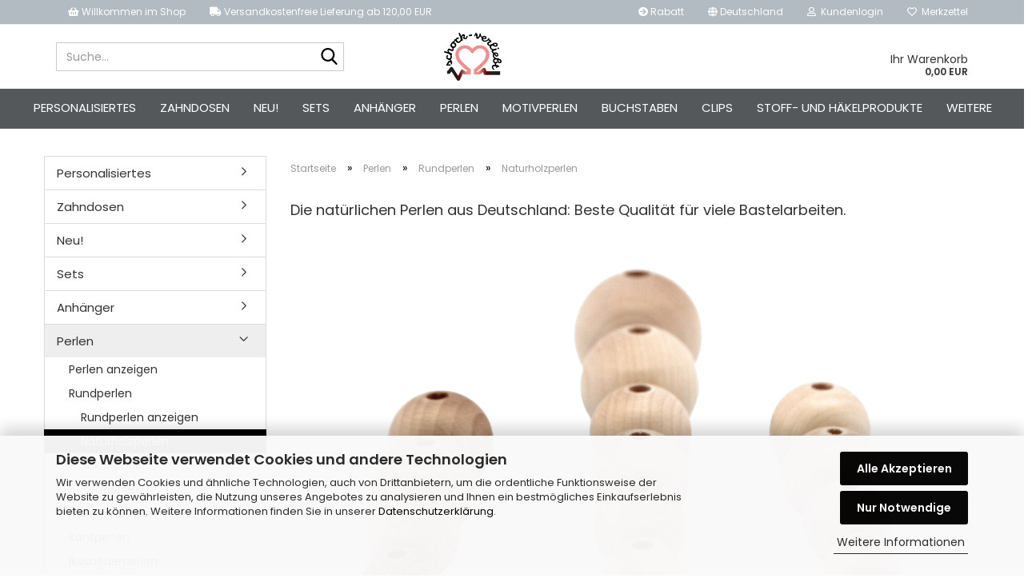

--- FILE ---
content_type: text/html; charset=utf-8
request_url: https://www.schock-verliebt.de/perlen/rundperlen/naturholzperlen-626/
body_size: 24991
content:
<!DOCTYPE html> <html xmlns="http://www.w3.org/1999/xhtml" dir="ltr" lang="de"> <head> <script async
 data-type="text/javascript"
 data-src="https://www.googletagmanager.com/gtag/js?id=G-BDFJ5FKVE4"
 type="as-oil"
 data-purposes="4"
 data-managed="as-oil"></script> <script async
 data-type="text/javascript"
 type="as-oil"
 data-purposes="4"
 data-managed="as-oil">
 window.dataLayer = window.dataLayer || [];
 function gtag() {
 dataLayer.push(arguments);
 }
 gtag('js', new Date());
 gtag('config', 'G-BDFJ5FKVE4', {'debug_mode': true});
 var gaDisableGBDFJ5FKVE4 = 'ga-disable-G-BDFJ5FKVE4';
 if (document.cookie.indexOf(gaDisableGBDFJ5FKVE4 + '=true') > -1) {
 window[gaDisableGBDFJ5FKVE4] = true;
 }
 function gaOptOut() {
 document.cookie = gaDisableGBDFJ5FKVE4 + '=true; expires=Thu, 31 Dec 2099 23:59:59 UTC; path=/';
 window[gaDisableGBDFJ5FKVE4] = true;
 console.log('Disabled Google-Analytics Tracking');
 }
 function gaOptout() {
 gaOptOut();
 }
 function checkGaOptOutAnchor() {
 if (location.hash.substr(1) === 'gaOptOut') {
 gaOptOut();
 }
 }
 checkGaOptOutAnchor();
 window.addEventListener('hashchange', checkGaOptOutAnchor);
 </script> <meta name="viewport" content="width=device-width, initial-scale=1, minimum-scale=1.0, maximum-scale=1.0, user-scalable=no" /> <meta http-equiv="Content-Type" content="text/html; charset=utf-8" /> <meta name="language" content="de" /> <meta name="keywords" content="Holzperlen, Made in Germany, Naturholzperlen, Hellnatur" /> <meta name="description" content="Entdecken Sie perfekte Holzperlen, hergestellt in Deutschland. Nutzen Sie ihre natürliche Schönheit für kreative Bastelideen. Jetzt kaufen!" /> <meta property="og:description" content="Entdecken Sie perfekte Holzperlen, hergestellt in Deutschland. Nutzen Sie ihre natürliche Schönheit für kreative Bastelideen. Jetzt kaufen!" /> <meta property="og:image" content="https://www.schock-verliebt.de/images/categories/og/" /> <meta property="og:title" content="Naturholzperlen" /> <meta property="og:type" content="product.group" /> <title>Hochwertige Holzperlen &quot;Made in Germany &quot; | Hier kaufen!</title> <base href="https://www.schock-verliebt.de/" /> <link rel="shortcut icon" href="https://www.schock-verliebt.de/images/logos/favicon.ico" type="image/x-icon" /> <link id="main-css" type="text/css" rel="stylesheet" href="public/theme/styles/system/main.min.css?bust=1769583022" /> <meta name="robots" content="index,follow" /> <link rel="canonical" href="https://www.schock-verliebt.de/perlen/rundperlen/naturholzperlen-626/" /> <meta property="og:url" content="https://www.schock-verliebt.de/perlen/rundperlen/naturholzperlen-626/"> </head> <body class="page-index-type-c626 page-index-type-gm_boosted_category page-index-type-cat page-index-type-cPath" data-gambio-namespace="https://www.schock-verliebt.de/public/theme/javascripts/system" data-jse-namespace="https://www.schock-verliebt.de/JSEngine/build" data-gambio-controller="initialize" data-gambio-widget="input_number responsive_image_loader transitions image_maps modal history dropdown core_workarounds anchor" data-input_number-separator="," > <div id="outer-wrapper" > <header id="header" class="navbar"> <div id="topbar-container"> <div class="navbar-topbar"> <nav> <ul class="nav navbar-nav navbar-left"> <li class="navbar-topbar-item nav-left firstItem"><a> <i aria-hidden="true" class="fa fa-shopping-basket"></i> Willkommen im Shop </a></li> <li class="navbar-topbar-item nav-left secondItem"><a><i aria-hidden="true" class="fa fa-truck"></i> Versandkostenfreie Lieferung ab 120,00 EUR </a></li> </ul> </nav> <nav data-gambio-widget="menu link_crypter" data-menu-switch-element-position="false" data-menu-events='{"desktop": ["click"], "mobile": ["click"]}' data-menu-ignore-class="dropdown-menu"> <ul class="nav navbar-nav navbar-right" data-menu-replace="partial"> <li class="navbar-topbar-item"> <ul id="secondaryNavigation" class="nav navbar-nav ignore-menu"> <li class="navbar-topbar-item hidden-xs content-manager-item"> <a title="Rabatt" href="https://www.schock-verliebt.de/info/rabatt.html" > <span class="fa fa-arrow-circle-right visble-xs-block"></span>
 Rabatt
 </a> </li> </ul> <script id="secondaryNavigation-menu-template" type="text/mustache">
 <ul id="secondaryNavigation" class="nav navbar-nav">
 <li v-for="(item, index) in items" class="navbar-topbar-item hidden-xs content-manager-item">
 <a href="javascript:;" :title="item.title" @click="goTo(item.content)">
 <span class="fa fa-arrow-circle-right visble-xs-block"></span>
 {{item.title}}
 </a>
 </li>
 </ul>
 </script> </li> <li class="dropdown navbar-topbar-item first"> <a href="#" class="dropdown-toggle" data-toggle-hover="dropdown"> <span class="hidden-xs"> <span class="fa fa-globe"></span>
 Deutschland
 </span> <span class="visible-xs-block">
 &nbsp;Lieferland
 </span> </a> <ul class="level_2 dropdown-menu ignore-menu arrow-top"> <li class="arrow"></li> <li> <form action="/perlen/rundperlen/naturholzperlen-626/" method="POST" class="form-horizontal"> <div class="form-group"> <label for="countries-select">Lieferland</label> <select name="switch_country" class="form-control" id="countries-select"> <option value="BE" >Belgien</option> <option value="BG" >Bulgarien</option> <option value="DE" selected>Deutschland</option> <option value="DK" >Dänemark</option> <option value="EE" >Estland</option> <option value="FI" >Finnland</option> <option value="FR" >Frankreich</option> <option value="GR" >Griechenland</option> <option value="IE" >Irland</option> <option value="IT" >Italien</option> <option value="HR" >Kroatien</option> <option value="LV" >Lettland</option> <option value="LI" >Liechtenstein</option> <option value="LT" >Litauen</option> <option value="LU" >Luxemburg</option> <option value="MT" >Malta</option> <option value="MK" >Mazedonien</option> <option value="NL" >Niederlande</option> <option value="NO" >Norwegen</option> <option value="AT" >Österreich</option> <option value="PL" >Polen</option> <option value="PT" >Portugal</option> <option value="RO" >Rumänien</option> <option value="SE" >Schweden</option> <option value="CH" >Schweiz</option> <option value="SK" >Slowakei (Slowakische Republik)</option> <option value="SI" >Slowenien</option> <option value="ES" >Spanien</option> <option value="CZ" >Tschechische Republik</option> <option value="HU" >Ungarn</option> <option value="US" >Vereinigte Staaten von Amerika</option> <option value="GB" >Vereinigtes Königreich</option> <option value="CY" >Zypern</option> </select> </div> <div class="dropdown-footer row"> <input type="submit" class="btn btn-primary btn-block" value="Speichern" title="Speichern" /> </div> </form> </li> </ul> </li> <li class="dropdown navbar-topbar-item"> <a title="Anmeldung" href="/perlen/rundperlen/naturholzperlen-626/#" class="dropdown-toggle" data-toggle-hover="dropdown"> <span class="fa fa-user-o"></span>
 &nbsp;Kundenlogin
 </a> <ul class="dropdown-menu dropdown-menu-login arrow-top"> <li class="arrow"></li> <li class="dropdown-header hidden-xs">Kundenlogin</li> <li> <form action="https://www.schock-verliebt.de/login.php?action=process" method="post" class="form-horizontal"> <input type="hidden" name="return_url" value="https://www.schock-verliebt.de/perlen/rundperlen/naturholzperlen-626/"> <input type="hidden" name="return_url_hash" value="a76ebc8db25dcbc0052b028bc9890c80d10a4efd989ecb6e133576363d09dbd4"> <div class="form-group"> <input autocomplete="username" type="email" id="box-login-dropdown-login-username" class="form-control" placeholder="E-Mail" name="email_address" /> </div> <div class="form-group password-form-field" data-gambio-widget="show_password"> <input autocomplete="current-password" type="password" id="box-login-dropdown-login-password" class="form-control" placeholder="Passwort" name="password" /> <button class="btn show-password hidden" type="button"> <i class="fa fa-eye" aria-hidden="true"></i> </button> </div> <div class="dropdown-footer row"> <input type="submit" class="btn btn-primary btn-block" value="Anmelden" /> <ul> <li> <a title="Konto erstellen" href="https://www.schock-verliebt.de/shop.php?do=CreateRegistree">
 Konto erstellen
 </a> </li> <li> <a title="Passwort vergessen?" href="https://www.schock-verliebt.de/password_double_opt.php">
 Passwort vergessen?
 </a> </li> </ul> </div> </form> </li> </ul> </li> <li class="navbar-topbar-item"> <a href="https://www.schock-verliebt.de/wish_list.php" title="Merkzettel anzeigen"> <span class="fa fa-heart-o"></span>
 &nbsp;Merkzettel
 </a> </li> <li class="navbar-topbar-item visible-xs"> <a title="Rabatt" href="https://www.schock-verliebt.de/info/rabatt.html" > <span class="fa fa-arrow-circle-right"></span>
 &nbsp;Rabatt
 </a> </li> </ul> </nav> </div> </div> <div class="inside"> <div class="row"> <div class="navbar-search collapse"> <p class="navbar-search-header dropdown-header">Suche</p> <form action="advanced_search_result.php" method="get" data-gambio-widget="live_search"> <div class="navbar-search-input-group input-group"> <div class="navbar-search-input-group-btn input-group-btn custom-dropdown" data-dropdown-trigger-change="false" data-dropdown-trigger-no-change="false"> <ul class="dropdown-menu"> <li><a href="#" data-rel="0">Alle</a></li> <li><a href="#" data-rel="802">Personalisiertes</a></li> <li><a href="#" data-rel="803">Zahndosen</a></li> <li><a href="#" data-rel="1026">Neu!</a></li> <li><a href="#" data-rel="789">Sets</a></li> <li><a href="#" data-rel="280">Anhänger</a></li> <li><a href="#" data-rel="281">Perlen</a></li> <li><a href="#" data-rel="5">Motivperlen</a></li> <li><a href="#" data-rel="12">Buchstaben</a></li> <li><a href="#" data-rel="288">Clips</a></li> <li><a href="#" data-rel="160">Stoff- und Häkelprodukte</a></li> <li><a href="#" data-rel="122">Glöckchen</a></li> <li><a href="#" data-rel="9">Greiflinge</a></li> <li><a href="#" data-rel="584">Bastelschnüre</a></li> <li><a href="#" data-rel="10">Zubehör</a></li> <li><a href="#" data-rel="1027">Sale</a></li> </ul> <select name="categories_id"> <option value="0">Alle</option> <option value="802">Personalisiertes</option> <option value="803">Zahndosen</option> <option value="1026">Neu!</option> <option value="789">Sets</option> <option value="280">Anhänger</option> <option value="281">Perlen</option> <option value="5">Motivperlen</option> <option value="12">Buchstaben</option> <option value="288">Clips</option> <option value="160">Stoff- und Häkelprodukte</option> <option value="122">Glöckchen</option> <option value="9">Greiflinge</option> <option value="584">Bastelschnüre</option> <option value="10">Zubehör</option> <option value="1027">Sale</option> </select> </div> <button type="submit" class="form-control-feedback"> <img loading=lazy src="public/theme/images/svgs/search.svg" class="gx-search-input svg--inject" alt=""> </button> <input type="text" name="keywords" placeholder="Suche..." class="form-control search-input" autocomplete="off" /> </div> <input type="hidden" value="1" name="inc_subcat" /> <div class="navbar-search-footer visible-xs-block"> <button class="btn btn-primary btn-block" type="submit">
 Suche...
 </button> <a href="advanced_search.php" class="btn btn-default btn-block" title="Erweiterte Suche">
 Erweiterte Suche
 </a> </div> <div class="search-result-container"></div> </form> </div> <div class="navbar-header" data-gambio-widget="mobile_menu"> <div id="navbar-brand" class="navbar-brand"> <a href="https://www.schock-verliebt.de/" title="schock-verliebt.de"> <img id="main-header-logo" class="img-responsive" src="https://www.schock-verliebt.de/images/logos/schock-verliebt-icon_logo.png" alt="schock-verliebt.de-Logo"> </a> </div> <button type="button" class="navbar-toggle" data-mobile_menu-target="#categories .navbar-collapse" data-mobile_menu-body-class="categories-open" data-mobile_menu-toggle-content-visibility> <img loading=lazy src="public/theme/images/svgs/bars.svg" class="gx-menu svg--inject" alt=""> </button> <button type="button" class="navbar-toggle cart-icon" data-mobile_menu-location="shopping_cart.php"> <img loading=lazy src="public/theme/images/svgs/basket.svg" class="gx-cart-basket svg--inject" alt=""> <span class="cart-products-count hidden">
 0
 </span> </button> <button type="button" class="navbar-toggle" data-mobile_menu-target=".navbar-search" data-mobile_menu-body-class="search-open" data-mobile_menu-toggle-content-visibility> <img loading=lazy src="public/theme/images/svgs/search.svg" class="gx-search svg--inject" alt=""> </button> </div> <div class="custom-container"> <div class="inside"> </div> </div> <nav id="cart-container" class="navbar-cart" data-gambio-widget="menu cart_dropdown" data-menu-switch-element-position="false"> <ul class="cart-container-inner"> <li> <a href="https://www.schock-verliebt.de/shopping_cart.php" class="dropdown-toggle"> <span class="cart">
 Ihr Warenkorb<br /> <span class="products">
 0,00 EUR
 </span> </span> </a> <ul class="dropdown-menu arrow-top cart-dropdown cart-empty"> <input type="hidden" id="ga4-view-cart-json" value=""/> <script async
 data-type="text/javascript"
 type="as-oil"
 data-purposes="4"
 data-managed="as-oil">
 function ga4ViewCart() {
 const data = document.getElementById('ga4-view-cart-json');
 if (data && data.value.length) {
 gtag('event', 'view_cart', JSON.parse(data.value));
 }
 }
 </script> <li class="cart-dropdown-inside"> <div class="cart-empty">
 Sie haben noch keine Artikel in Ihrem Warenkorb.
 </div> </li> </ul> </li> </ul> </nav> </div> </div> <noscript> <div class="alert alert-danger noscript-notice">
 JavaScript ist in Ihrem Browser deaktiviert. Aktivieren Sie JavaScript, um alle Funktionen des Shops nutzen und alle Inhalte sehen zu können.
 </div> </noscript> <div id="categories"> <div class="navbar-collapse collapse"> <nav class="navbar-default navbar-categories" data-gambio-widget="menu"> <ul class="level-1 nav navbar-nav"> <li class="level-1-child" data-id="802"> <a class="dropdown-toggle" href="https://www.schock-verliebt.de/personalisierbare-produkte/" title="Personalisiertes">
 Personalisiertes
 </a> </li> <li class="dropdown level-1-child" data-id="803"> <a class="dropdown-toggle" href="https://www.schock-verliebt.de/zahndosen/" title="Zahndosen">
 Zahndosen
 </a> <ul data-level="2" class="level-2 dropdown-menu dropdown-menu-child"> <li class="enter-category hidden-sm hidden-md hidden-lg show-more"> <a class="dropdown-toggle" href="https://www.schock-verliebt.de/zahndosen/" title="Zahndosen">
 Zahndosen anzeigen
 </a> </li> <li class="level-2-child"> <a href="https://www.schock-verliebt.de/zahndosen/milchzahndose-30mm/" title="Milchzahndose 30 mm">
 Milchzahndose 30 mm
 </a> </li> <li class="level-2-child"> <a href="https://www.schock-verliebt.de/zahndosen/milchzahndose-40mm/" title="Milchzahndose 40 mm">
 Milchzahndose 40 mm
 </a> </li> <li class="enter-category hidden-more hidden-xs"> <a class="dropdown-toggle col-xs-6" href="https://www.schock-verliebt.de/zahndosen/" title="Zahndosen">Zahndosen anzeigen</a> <span class="close-menu-container col-xs-6"> <span class="close-flyout"> <i class="fa fa-close"></i> </span> </span> </li> </ul> </li> <li class="dropdown level-1-child" data-id="1026"> <a class="dropdown-toggle" href="https://www.schock-verliebt.de/neue-produkte/" title="Neu!">
 Neu!
 </a> <ul data-level="2" class="level-2 dropdown-menu dropdown-menu-child"> <li class="enter-category hidden-sm hidden-md hidden-lg show-more"> <a class="dropdown-toggle" href="https://www.schock-verliebt.de/neue-produkte/" title="Neu!">
 Neu! anzeigen
 </a> </li> <li class="level-2-child"> <a href="https://www.schock-verliebt.de/neue-produkte/starter-sets-schnullerketten-neu/" title="Set's">
 Set's
 </a> </li> <li class="level-2-child"> <a href="https://www.schock-verliebt.de/neue-produkte/silikon-3d-motivperle-affe-neu/" title="Silikon 3D - Motivperle | Affe">
 Silikon 3D - Motivperle | Affe
 </a> </li> <li class="level-2-child"> <a href="https://www.schock-verliebt.de/neue-produkte/silikon-3d-motivperle-baer-neu/" title="Silikon 3D - Motivperle | Bär">
 Silikon 3D - Motivperle | Bär
 </a> </li> <li class="level-2-child"> <a href="https://www.schock-verliebt.de/neue-produkte/silikon-3d-motivperle-drachen-neu/" title="Silikon 3D - Motivperle | Drachen">
 Silikon 3D - Motivperle | Drachen
 </a> </li> <li class="level-2-child"> <a href="https://www.schock-verliebt.de/neue-produkte/silikon-3d-motivperle-elefant-neu/" title="Silikon 3D - Motivperle | Elefant">
 Silikon 3D - Motivperle | Elefant
 </a> </li> <li class="level-2-child"> <a href="https://www.schock-verliebt.de/neue-produkte/silikon-3d-motivperle-fuchs-neu/" title="Silikon 3D - Motivperle | Fuchs">
 Silikon 3D - Motivperle | Fuchs
 </a> </li> <li class="level-2-child"> <a href="https://www.schock-verliebt.de/neue-produkte/silikon-3-d-motivperle-hund-neu/" title="Silikon 3D - Motivperle | Hund">
 Silikon 3D - Motivperle | Hund
 </a> </li> <li class="level-2-child"> <a href="https://www.schock-verliebt.de/neue-produkte/silikon-3-d-motivperle-koala-neu/" title="Silikon 3D - Motivperle | Koala">
 Silikon 3D - Motivperle | Koala
 </a> </li> <li class="level-2-child"> <a href="https://www.schock-verliebt.de/neue-produkte/silikon-3d-motivperle-kuh-neu/" title="Silikon 3D - Motivperle | Kuh">
 Silikon 3D - Motivperle | Kuh
 </a> </li> <li class="level-2-child"> <a href="https://www.schock-verliebt.de/neue-produkte/silikon-3-d-motivperle-nilpferd-neu/" title="Silikon 3D - Motivperle | Nilpferd">
 Silikon 3D - Motivperle | Nilpferd
 </a> </li> <li class="level-2-child"> <a href="https://www.schock-verliebt.de/neue-produkte/silikon-3d-motivperle-panda-neu/" title="Silikon 3D - Motivperle | Panda">
 Silikon 3D - Motivperle | Panda
 </a> </li> <li class="level-2-child"> <a href="https://www.schock-verliebt.de/neue-produkte/silikon-motivperle-raupe-neu/" title="Silikon 3D - Motivperle | Raupe">
 Silikon 3D - Motivperle | Raupe
 </a> </li> <li class="level-2-child"> <a href="https://www.schock-verliebt.de/neue-produkte/silikon-3d-motivperle-schaf-neu/" title="Silikon 3D - Motivperle | Schaf">
 Silikon 3D - Motivperle | Schaf
 </a> </li> <li class="level-2-child"> <a href="https://www.schock-verliebt.de/neue-produkte/silikon-3-d-motivperle-schildkroete-neu/" title="Silikon 3D - Motivperle | Schildkröte">
 Silikon 3D - Motivperle | Schildkröte
 </a> </li> <li class="level-2-child"> <a href="https://www.schock-verliebt.de/neue-produkte/silikon-motivperle-bagger-neu/" title="Silikon Motivperle | Bagger">
 Silikon Motivperle | Bagger
 </a> </li> <li class="level-2-child"> <a href="https://www.schock-verliebt.de/neue-produkte/silikon-schnullerkettenclip-relief-1261/" title="Silikon Schnullerkettenclip | Relief">
 Silikon Schnullerkettenclip | Relief
 </a> </li> <li class="level-2-child"> <a href="https://www.schock-verliebt.de/neue-produkte/special-edition-kleine-bluemchen-neu/" title="Special Edition | Kleine Blümchen">
 Special Edition | Kleine Blümchen
 </a> </li> <li class="level-2-child"> <a href="https://www.schock-verliebt.de/neue-produkte/sale-bundles-neu/" title="Sale - Bundles">
 Sale - Bundles
 </a> </li> <li class="level-2-child"> <a href="https://www.schock-verliebt.de/neue-produkte/silikon-scheibenperle-gerieft-neu/" title="Silikon Scheibenperle 12 mm | Gerieft">
 Silikon Scheibenperle 12 mm | Gerieft
 </a> </li> <li class="level-2-child"> <a href="https://www.schock-verliebt.de/neue-produkte/silikon-scheibenperle-gepunktet-neu/" title="Silikon Scheibenperle 12 mm | Gepunktet">
 Silikon Scheibenperle 12 mm | Gepunktet
 </a> </li> <li class="level-2-child"> <a href="https://www.schock-verliebt.de/neue-produkte/abakusperlen-mit-relief-neu/" title="Abakusperlen 14mm | Relief">
 Abakusperlen 14mm | Relief
 </a> </li> <li class="level-2-child"> <a href="https://www.schock-verliebt.de/neue-produkte/silikonperlen-15mm-relief-neu/" title="Silikonperlen 15mm | Relief">
 Silikonperlen 15mm | Relief
 </a> </li> <li class="enter-category hidden-more hidden-xs"> <a class="dropdown-toggle col-xs-6" href="https://www.schock-verliebt.de/neue-produkte/" title="Neu!">Neu! anzeigen</a> <span class="close-menu-container col-xs-6"> <span class="close-flyout"> <i class="fa fa-close"></i> </span> </span> </li> </ul> </li> <li class="dropdown level-1-child" data-id="789"> <a class="dropdown-toggle" href="https://www.schock-verliebt.de/sets/" title="Sets">
 Sets
 </a> <ul data-level="2" class="level-2 dropdown-menu dropdown-menu-child"> <li class="enter-category hidden-sm hidden-md hidden-lg show-more"> <a class="dropdown-toggle" href="https://www.schock-verliebt.de/sets/" title="Sets">
 Sets anzeigen
 </a> </li> <li class="level-2-child"> <a href="https://www.schock-verliebt.de/sets/haekelperlen-spar-paket/" title="Häkelperlen-Spar-Paket">
 Häkelperlen-Spar-Paket
 </a> </li> <li class="level-2-child"> <a href="https://www.schock-verliebt.de/sets/Kombi-Vorteilspaket--Schnullerketten-Set--Starter-Set--Bastelset--Schnullerkettenclips/" title="Kombi-Vorteilspakete">
 Kombi-Vorteilspakete
 </a> </li> <li class="level-2-child"> <a href="https://www.schock-verliebt.de/sets/perlen-spar-pakete/" title="Perlen-Spar-Pakete">
 Perlen-Spar-Pakete
 </a> </li> <li class="level-2-child"> <a href="https://www.schock-verliebt.de/sets/starter-sets-schnullerketten/" title="Starter-Sets">
 Starter-Sets
 </a> </li> <li class="level-2-child"> <a href="https://www.schock-verliebt.de/sets/wundertueten/" title="Wundertüten">
 Wundertüten
 </a> </li> <li class="level-2-child"> <a href="https://www.schock-verliebt.de/sets/schnullerketten-bastelsets/" title="Schnullerketten-Bastelsets">
 Schnullerketten-Bastelsets
 </a> </li> <li class="level-2-child"> <a href="https://www.schock-verliebt.de/sets/buchstaben-sets/" title="Buchstaben-Sets">
 Buchstaben-Sets
 </a> </li> <li class="enter-category hidden-more hidden-xs"> <a class="dropdown-toggle col-xs-6" href="https://www.schock-verliebt.de/sets/" title="Sets">Sets anzeigen</a> <span class="close-menu-container col-xs-6"> <span class="close-flyout"> <i class="fa fa-close"></i> </span> </span> </li> </ul> </li> <li class="dropdown level-1-child" data-id="280"> <a class="dropdown-toggle" href="https://www.schock-verliebt.de/anhaenger/" title="Anhänger">
 Anhänger
 </a> <ul data-level="2" class="level-2 dropdown-menu dropdown-menu-child"> <li class="enter-category hidden-sm hidden-md hidden-lg show-more"> <a class="dropdown-toggle" href="https://www.schock-verliebt.de/anhaenger/" title="Anhänger">
 Anhänger anzeigen
 </a> </li> <li class="level-2-child"> <a href="https://www.schock-verliebt.de/anhaenger/silikon-beissanhaenger/" title="Silikonanhänger">
 Silikonanhänger
 </a> </li> <li class="level-2-child"> <a href="https://www.schock-verliebt.de/anhaenger/holzbeissanhaenger/" title="Holzanhänger">
 Holzanhänger
 </a> </li> <li class="level-2-child"> <a href="https://www.schock-verliebt.de/anhaenger/silikon-und-naturholzanhaenger/" title="Silikon- und Naturholzanhänger">
 Silikon- und Naturholzanhänger
 </a> </li> <li class="enter-category hidden-more hidden-xs"> <a class="dropdown-toggle col-xs-6" href="https://www.schock-verliebt.de/anhaenger/" title="Anhänger">Anhänger anzeigen</a> <span class="close-menu-container col-xs-6"> <span class="close-flyout"> <i class="fa fa-close"></i> </span> </span> </li> </ul> </li> <li class="dropdown level-1-child" data-id="281"> <a class="dropdown-toggle" href="https://www.schock-verliebt.de/perlen/" title="Perlen">
 Perlen
 </a> <ul data-level="2" class="level-2 dropdown-menu dropdown-menu-child"> <li class="enter-category hidden-sm hidden-md hidden-lg show-more"> <a class="dropdown-toggle" href="https://www.schock-verliebt.de/perlen/" title="Perlen">
 Perlen anzeigen
 </a> </li> <li class="level-2-child"> <a href="https://www.schock-verliebt.de/perlen/rundperlen/" title="Rundperlen">
 Rundperlen
 </a> </li> <li class="level-2-child"> <a href="https://www.schock-verliebt.de/perlen/hexagonperlen/" title="Hexagonperlen">
 Hexagonperlen
 </a> </li> <li class="level-2-child"> <a href="https://www.schock-verliebt.de/perlen/kantperlen/" title="Kantperlen">
 Kantperlen
 </a> </li> <li class="level-2-child"> <a href="https://www.schock-verliebt.de/perlen/icosaederperlen/" title="Ikosaederperlen">
 Ikosaederperlen
 </a> </li> <li class="level-2-child"> <a href="https://www.schock-verliebt.de/perlen/linsenperlen/" title="Linsenperlen">
 Linsenperlen
 </a> </li> <li class="level-2-child"> <a href="https://www.schock-verliebt.de/perlen/abakusperlen/" title="Abakusperlen">
 Abakusperlen
 </a> </li> <li class="level-2-child"> <a href="https://www.schock-verliebt.de/perlen/rillenperlen/" title="Rillenperlen">
 Rillenperlen
 </a> </li> <li class="level-2-child"> <a href="https://www.schock-verliebt.de/perlen/sonderausgaben-special-editions/" title="Special Editions">
 Special Editions
 </a> </li> <li class="level-2-child"> <a href="https://www.schock-verliebt.de/perlen/sicherheitsperlen/" title="Sicherheitsperlen">
 Sicherheitsperlen
 </a> </li> <li class="enter-category hidden-more hidden-xs"> <a class="dropdown-toggle col-xs-6" href="https://www.schock-verliebt.de/perlen/" title="Perlen">Perlen anzeigen</a> <span class="close-menu-container col-xs-6"> <span class="close-flyout"> <i class="fa fa-close"></i> </span> </span> </li> </ul> </li> <li class="dropdown level-1-child" data-id="5"> <a class="dropdown-toggle" href="https://www.schock-verliebt.de/silikon-motiv-perlen/" title="Motivperlen">
 Motivperlen
 </a> <ul data-level="2" class="level-2 dropdown-menu dropdown-menu-child"> <li class="enter-category hidden-sm hidden-md hidden-lg show-more"> <a class="dropdown-toggle" href="https://www.schock-verliebt.de/silikon-motiv-perlen/" title="Motivperlen">
 Motivperlen anzeigen
 </a> </li> <li class="level-2-child"> <a href="https://www.schock-verliebt.de/silikon-motiv-perlen/silikon-motivperlen-338/" title="Silikon Motivperlen">
 Silikon Motivperlen
 </a> </li> <li class="level-2-child"> <a href="https://www.schock-verliebt.de/silikon-motiv-perlen/holz-motivperle/" title="Holz Motivperlen">
 Holz Motivperlen
 </a> </li> <li class="level-2-child"> <a href="https://www.schock-verliebt.de/silikon-motiv-perlen/rohholz-motivperle/" title="Naturholz Motivperlen">
 Naturholz Motivperlen
 </a> </li> <li class="level-2-child"> <a href="https://www.schock-verliebt.de/silikon-motiv-perlen/3d-baerenkoepchen/" title="3D Bärenköpfchen">
 3D Bärenköpfchen
 </a> </li> <li class="enter-category hidden-more hidden-xs"> <a class="dropdown-toggle col-xs-6" href="https://www.schock-verliebt.de/silikon-motiv-perlen/" title="Motivperlen">Motivperlen anzeigen</a> <span class="close-menu-container col-xs-6"> <span class="close-flyout"> <i class="fa fa-close"></i> </span> </span> </li> </ul> </li> <li class="dropdown level-1-child" data-id="12"> <a class="dropdown-toggle" href="https://www.schock-verliebt.de/silikon-buchstaben-zahlen-perlen/" title="Buchstaben">
 Buchstaben
 </a> <ul data-level="2" class="level-2 dropdown-menu dropdown-menu-child"> <li class="enter-category hidden-sm hidden-md hidden-lg show-more"> <a class="dropdown-toggle" href="https://www.schock-verliebt.de/silikon-buchstaben-zahlen-perlen/" title="Buchstaben">
 Buchstaben anzeigen
 </a> </li> <li class="level-2-child"> <a href="https://www.schock-verliebt.de/silikon-buchstaben-zahlen-perlen/15mm-buchstabenscheiben/" title="Buchstabenscheiben | 15mm">
 Buchstabenscheiben | 15mm
 </a> </li> <li class="level-2-child"> <a href="https://www.schock-verliebt.de/silikon-buchstaben-zahlen-perlen/holz-buchstabenperlen-10mm-hell-natur/" title="Holz Buchstabenwürfel 10mm Hellnatur | Geprägt">
 Holz Buchstabenwürfel 10mm Hellnatur | Geprägt
 </a> </li> <li class="level-2-child"> <a href="https://www.schock-verliebt.de/silikon-buchstaben-zahlen-perlen/gepraegte-holz-buchstabenperlen-weiss-10mm/" title="Holz Buchstabenwürfel 10mm Weiß | Geprägt">
 Holz Buchstabenwürfel 10mm Weiß | Geprägt
 </a> </li> <li class="level-2-child"> <a href="https://www.schock-verliebt.de/silikon-buchstaben-zahlen-perlen/buchstabenscheiben-11-mm-lasergraviert/" title="Naturholz Buchstabenscheiben 11 mm | Lasergraviert">
 Naturholz Buchstabenscheiben 11 mm | Lasergraviert
 </a> </li> <li class="level-2-child"> <a href="https://www.schock-verliebt.de/silikon-buchstaben-zahlen-perlen/naturholz-buchstabenscheiben-15-mm-lasergraviert-neu/" title="Naturholz Buchstabenscheiben 15 mm | Lasergraviert">
 Naturholz Buchstabenscheiben 15 mm | Lasergraviert
 </a> </li> <li class="level-2-child"> <a href="https://www.schock-verliebt.de/silikon-buchstaben-zahlen-perlen/rohholz-buchstabenperlen-gelasert-10mm/" title="Naturholz Buchstabenwürfel 10mm | Lasergraviert">
 Naturholz Buchstabenwürfel 10mm | Lasergraviert
 </a> </li> <li class="level-2-child"> <a href="https://www.schock-verliebt.de/silikon-buchstaben-zahlen-perlen/silikon-buchstabenperle-10mm/" title="Silikon Buchstabenperlen | 10mm | Weiß">
 Silikon Buchstabenperlen | 10mm | Weiß
 </a> </li> <li class="level-2-child"> <a href="https://www.schock-verliebt.de/silikon-buchstaben-zahlen-perlen/buchstabenperlen-silikon/" title="Silikon Buchstabenperlen | 12mm | Weiß">
 Silikon Buchstabenperlen | 12mm | Weiß
 </a> </li> <li class="level-2-child"> <a href="https://www.schock-verliebt.de/silikon-buchstaben-zahlen-perlen/silikon-buchstabenperlen-10mm-grau/" title="Silikon Buchstabenperlen | 10mm | Grau">
 Silikon Buchstabenperlen | 10mm | Grau
 </a> </li> <li class="level-2-child"> <a href="https://www.schock-verliebt.de/silikon-buchstaben-zahlen-perlen/silikon-buchstabenperlen-12mm-grau/" title="Silikon Buchstabenperlen | 12mm | Grau">
 Silikon Buchstabenperlen | 12mm | Grau
 </a> </li> <li class="level-2-child"> <a href="https://www.schock-verliebt.de/silikon-buchstaben-zahlen-perlen/silikon-buchstabenperle-10mm-schwarz/" title="Silikon Buchstabenperlen | 10mm | Schwarz">
 Silikon Buchstabenperlen | 10mm | Schwarz
 </a> </li> <li class="level-2-child"> <a href="https://www.schock-verliebt.de/silikon-buchstaben-zahlen-perlen/silikon-buchstabenperle-12mm-schwarz/" title="Silikon Buchstabenperlen | 12mm | Schwarz">
 Silikon Buchstabenperlen | 12mm | Schwarz
 </a> </li> <li class="level-2-child"> <a href="https://www.schock-verliebt.de/silikon-buchstaben-zahlen-perlen/silikon-buchstabenperlen-10mm-beige/" title="Silikon Buchstabenperlen | 10mm | Beige">
 Silikon Buchstabenperlen | 10mm | Beige
 </a> </li> <li class="level-2-child"> <a href="https://www.schock-verliebt.de/silikon-buchstaben-zahlen-perlen/acryl-buchstabenperlen-10mm/" title="Acryl Buchstabenperlen | 10mm">
 Acryl Buchstabenperlen | 10mm
 </a> </li> <li class="level-2-child"> <a href="https://www.schock-verliebt.de/silikon-buchstaben-zahlen-perlen/acryl-buchstabenscheibe-7mm/" title="Acryl Buchstabenscheiben Weiß | 7mm">
 Acryl Buchstabenscheiben Weiß | 7mm
 </a> </li> <li class="level-2-child"> <a href="https://www.schock-verliebt.de/silikon-buchstaben-zahlen-perlen/zahlenperlen-silikon-12mm/" title="Silikon Zahlenperlen | 12mm">
 Silikon Zahlenperlen | 12mm
 </a> </li> <li class="level-2-child"> <a href="https://www.schock-verliebt.de/silikon-buchstaben-zahlen-perlen/silikon-motivwuerfelperlen-12mm/" title="Silikon Motivwürfelperlen | 12mm">
 Silikon Motivwürfelperlen | 12mm
 </a> </li> <li class="enter-category hidden-more hidden-xs"> <a class="dropdown-toggle col-xs-6" href="https://www.schock-verliebt.de/silikon-buchstaben-zahlen-perlen/" title="Buchstaben">Buchstaben anzeigen</a> <span class="close-menu-container col-xs-6"> <span class="close-flyout"> <i class="fa fa-close"></i> </span> </span> </li> </ul> </li> <li class="dropdown level-1-child" data-id="288"> <a class="dropdown-toggle" href="https://www.schock-verliebt.de/schnullerkettenclips-288/" title="Clips">
 Clips
 </a> <ul data-level="2" class="level-2 dropdown-menu dropdown-menu-child"> <li class="enter-category hidden-sm hidden-md hidden-lg show-more"> <a class="dropdown-toggle" href="https://www.schock-verliebt.de/schnullerkettenclips-288/" title="Clips">
 Clips anzeigen
 </a> </li> <li class="level-2-child"> <a href="https://www.schock-verliebt.de/schnullerkettenclips/silikon-clip-schnullerkette/" title="Schnullerkettenclips Silikon">
 Schnullerkettenclips Silikon
 </a> </li> <li class="level-2-child"> <a href="https://www.schock-verliebt.de/schnullerkettenclips-288/schnullerkettenclips/" title="Schnullerkettenclips Holz">
 Schnullerkettenclips Holz
 </a> </li> <li class="level-2-child"> <a href="https://www.schock-verliebt.de/schnullerkettenclips/bedruckte-und-gravierte-schnullerkettenclipse/" title="Schnullerkettenclips Naturholz | Lasergraviert">
 Schnullerkettenclips Naturholz | Lasergraviert
 </a> </li> <li class="level-2-child"> <a href="https://www.schock-verliebt.de/schnullerkettenclips/motiv-holzclipse-clipse/" title="Holz Formclipse">
 Holz Formclipse
 </a> </li> <li class="level-2-child"> <a href="https://www.schock-verliebt.de/schnullerkettenclips/schnullerkettenclips-mit-aufdruck/" title="Schnullerkettenclips mit Aufdruck">
 Schnullerkettenclips mit Aufdruck
 </a> </li> <li class="enter-category hidden-more hidden-xs"> <a class="dropdown-toggle col-xs-6" href="https://www.schock-verliebt.de/schnullerkettenclips-288/" title="Clips">Clips anzeigen</a> <span class="close-menu-container col-xs-6"> <span class="close-flyout"> <i class="fa fa-close"></i> </span> </span> </li> </ul> </li> <li class="dropdown level-1-child" data-id="160"> <a class="dropdown-toggle" href="https://www.schock-verliebt.de/stoff-und-haekelaccessoires/" title="Stoff- und Häkelprodukte">
 Stoff- und Häkelprodukte
 </a> <ul data-level="2" class="level-2 dropdown-menu dropdown-menu-child"> <li class="enter-category hidden-sm hidden-md hidden-lg show-more"> <a class="dropdown-toggle" href="https://www.schock-verliebt.de/stoff-und-haekelaccessoires/" title="Stoff- und Häkelprodukte">
 Stoff- und Häkelprodukte anzeigen
 </a> </li> <li class="level-2-child"> <a href="https://www.schock-verliebt.de/stoff-und-haekelaccessoires/haekeltiere/" title="Häkeltiere">
 Häkeltiere
 </a> </li> <li class="level-2-child"> <a href="https://www.schock-verliebt.de/stoff-und-haekelaccessoires/filzanhaenger/" title="Filzanhänger">
 Filzanhänger
 </a> </li> <li class="level-2-child"> <a href="https://www.schock-verliebt.de/stoff-und-haekelaccessoires/haekelperlen-fuer-schnullerketten/" title="Häkelperlen">
 Häkelperlen
 </a> </li> <li class="level-2-child"> <a href="https://www.schock-verliebt.de/stoff-und-haekelaccessoires/haekelrasseln/" title="Häkelrasseln und Häkelgreiflinge">
 Häkelrasseln und Häkelgreiflinge
 </a> </li> <li class="level-2-child"> <a href="https://www.schock-verliebt.de/stoff-und-haekelaccessoires/stoffanhaenger/" title="Stoffanhänger">
 Stoffanhänger
 </a> </li> <li class="level-2-child"> <a href="https://www.schock-verliebt.de/stoff-und-haekelaccessoires/haekelringe/" title="Häkelringe">
 Häkelringe
 </a> </li> <li class="level-2-child"> <a href="https://www.schock-verliebt.de/stoff-und-haekelaccessoires/stoffringe/" title="Stoffringe">
 Stoffringe
 </a> </li> <li class="level-2-child"> <a href="https://www.schock-verliebt.de/stoff-und-haekelaccessoires/haekelaccessoire-regenbogen/" title="Häkelaccessoire | Regenbogen">
 Häkelaccessoire | Regenbogen
 </a> </li> <li class="level-2-child"> <a href="https://www.schock-verliebt.de/stoff-und-haekelaccessoires/haekelaccessoires-schleife/" title="Häkelaccessoire | Schleife">
 Häkelaccessoire | Schleife
 </a> </li> <li class="level-2-child"> <a href="https://www.schock-verliebt.de/stoff-und-haekelaccessoires/haekelaccessoire-mausperle/" title="Häkelaccessoire | Mausperle">
 Häkelaccessoire | Mausperle
 </a> </li> <li class="level-2-child"> <a href="https://www.schock-verliebt.de/stoff-und-haekelaccessoires/haekelaccessoire-mausperle-mit-schleife/" title="Häkelaccessoire | Mausperle mit Schleife">
 Häkelaccessoire | Mausperle mit Schleife
 </a> </li> <li class="level-2-child"> <a href="https://www.schock-verliebt.de/stoff-und-haekelaccessoires/haekelaccessoire-stern/" title="Häkelaccessoire | Stern">
 Häkelaccessoire | Stern
 </a> </li> <li class="level-2-child"> <a href="https://www.schock-verliebt.de/stoff-und-haekelaccessoires/haekelaccessoire-herz/" title="Häkelaccessoire | Herz">
 Häkelaccessoire | Herz
 </a> </li> <li class="enter-category hidden-more hidden-xs"> <a class="dropdown-toggle col-xs-6" href="https://www.schock-verliebt.de/stoff-und-haekelaccessoires/" title="Stoff- und Häkelprodukte">Stoff- und Häkelprodukte anzeigen</a> <span class="close-menu-container col-xs-6"> <span class="close-flyout"> <i class="fa fa-close"></i> </span> </span> </li> </ul> </li> <li class="dropdown level-1-child" data-id="122"> <a class="dropdown-toggle" href="https://www.schock-verliebt.de/gloeckchen/" title="Glöckchen">
 Glöckchen
 </a> <ul data-level="2" class="level-2 dropdown-menu dropdown-menu-child"> <li class="enter-category hidden-sm hidden-md hidden-lg show-more"> <a class="dropdown-toggle" href="https://www.schock-verliebt.de/gloeckchen/" title="Glöckchen">
 Glöckchen anzeigen
 </a> </li> <li class="level-2-child"> <a href="https://www.schock-verliebt.de/gloeckchen/gloeckchen-15mm/" title="Glöckchen 15mm">
 Glöckchen 15mm
 </a> </li> <li class="enter-category hidden-more hidden-xs"> <a class="dropdown-toggle col-xs-6" href="https://www.schock-verliebt.de/gloeckchen/" title="Glöckchen">Glöckchen anzeigen</a> <span class="close-menu-container col-xs-6"> <span class="close-flyout"> <i class="fa fa-close"></i> </span> </span> </li> </ul> </li> <li class="dropdown level-1-child" data-id="9"> <a class="dropdown-toggle" href="https://www.schock-verliebt.de/silikon-ringe-greifling/" title="Greiflinge">
 Greiflinge
 </a> <ul data-level="2" class="level-2 dropdown-menu dropdown-menu-child"> <li class="enter-category hidden-sm hidden-md hidden-lg show-more"> <a class="dropdown-toggle" href="https://www.schock-verliebt.de/silikon-ringe-greifling/" title="Greiflinge">
 Greiflinge anzeigen
 </a> </li> <li class="level-2-child"> <a href="https://www.schock-verliebt.de/silikon-ringe-greifling/c-ringe/" title="C-Ringe">
 C-Ringe
 </a> </li> <li class="level-2-child"> <a href="https://www.schock-verliebt.de/silikon-ringe-greifling/c-ringe-silikon/" title="C-Ringe Silikon">
 C-Ringe Silikon
 </a> </li> <li class="level-2-child"> <a href="https://www.schock-verliebt.de/silikon-ringe-greifling/miniring/" title="Donut-Ring Silikon">
 Donut-Ring Silikon
 </a> </li> <li class="level-2-child"> <a href="https://www.schock-verliebt.de/silikon-ringe-greifling/holz-greifling-36mm/" title="Holz Greifling | 36mm">
 Holz Greifling | 36mm
 </a> </li> <li class="level-2-child"> <a href="https://www.schock-verliebt.de/silikon-ringe-greifling/halbringe/" title="Holz Halbringe | 100mm">
 Holz Halbringe | 100mm
 </a> </li> <li class="level-2-child"> <a href="https://www.schock-verliebt.de/silikon-ringe-greifling/holzring-natur-ahorn/" title="Holzring Natur | Ahornholz">
 Holzring "Natur" | Ahornholz
 </a> </li> <li class="level-2-child"> <a href="https://www.schock-verliebt.de/silikon-ringe-greifling/silikon-greiflinge/" title="Silikon Greifling">
 Silikon Greifling
 </a> </li> <li class="level-2-child"> <a href="https://www.schock-verliebt.de/silikon-ringe-greifling/silikon-greifling-fuchs/" title="Silikon Greifling | Fuchs">
 Silikon Greifling | Fuchs
 </a> </li> <li class="level-2-child"> <a href="https://www.schock-verliebt.de/silikon-ringe-greifling/greifling-hase/" title="Silikon Greifling | Hase">
 Silikon Greifling | Hase
 </a> </li> <li class="level-2-child"> <a href="https://www.schock-verliebt.de/silikon-ringe-greifling/silikon-greifling-hase-2/" title="Silikon Greifling | Hase #2">
 Silikon Greifling | Hase #2
 </a> </li> <li class="level-2-child"> <a href="https://www.schock-verliebt.de/silikon-ringe-greifling/silikon-greifling-schaf/" title="Silikon Greifling | Schaf">
 Silikon Greifling | Schaf
 </a> </li> <li class="level-2-child"> <a href="https://www.schock-verliebt.de/silikon-ringe-greifling/silikon-greiflinge-herz/" title="Silikon Greiflinge | Herz">
 Silikon Greiflinge | Herz
 </a> </li> <li class="level-2-child"> <a href="https://www.schock-verliebt.de/silikon-ringe-greifling/holzringe-natur-buchenholz/" title="Holzringe Natur | Buchenholz">
 Holzringe "Natur" | Buchenholz
 </a> </li> <li class="enter-category hidden-more hidden-xs"> <a class="dropdown-toggle col-xs-6" href="https://www.schock-verliebt.de/silikon-ringe-greifling/" title="Greiflinge">Greiflinge anzeigen</a> <span class="close-menu-container col-xs-6"> <span class="close-flyout"> <i class="fa fa-close"></i> </span> </span> </li> </ul> </li> <li class="dropdown level-1-child" data-id="584"> <a class="dropdown-toggle" href="https://www.schock-verliebt.de/bastelschnuere-schnullerketten/" title="Bastelschnüre">
 Bastelschnüre
 </a> <ul data-level="2" class="level-2 dropdown-menu dropdown-menu-child"> <li class="enter-category hidden-sm hidden-md hidden-lg show-more"> <a class="dropdown-toggle" href="https://www.schock-verliebt.de/bastelschnuere-schnullerketten/" title="Bastelschnüre">
 Bastelschnüre anzeigen
 </a> </li> <li class="level-2-child"> <a href="https://www.schock-verliebt.de/bastelschnuere-schnullerketten/gummiband-o-1-8-mm/" title="Gummiband Ø 1,8 mm">
 Gummiband Ø 1,8 mm
 </a> </li> <li class="level-2-child"> <a href="https://www.schock-verliebt.de/bastelschnuere-schnullerketten/schnuere/" title="PP-Schnüre">
 PP-Schnüre
 </a> </li> <li class="enter-category hidden-more hidden-xs"> <a class="dropdown-toggle col-xs-6" href="https://www.schock-verliebt.de/bastelschnuere-schnullerketten/" title="Bastelschnüre">Bastelschnüre anzeigen</a> <span class="close-menu-container col-xs-6"> <span class="close-flyout"> <i class="fa fa-close"></i> </span> </span> </li> </ul> </li> <li class="dropdown level-1-child" data-id="10"> <a class="dropdown-toggle" href="https://www.schock-verliebt.de/zubehoer/" title="Zubehör">
 Zubehör
 </a> <ul data-level="2" class="level-2 dropdown-menu dropdown-menu-child"> <li class="enter-category hidden-sm hidden-md hidden-lg show-more"> <a class="dropdown-toggle" href="https://www.schock-verliebt.de/zubehoer/" title="Zubehör">
 Zubehör anzeigen
 </a> </li> <li class="level-2-child"> <a href="https://www.schock-verliebt.de/zubehoer/sicherheits-kettenverschluesse/" title="Kettenverschlüsse">
 Kettenverschlüsse
 </a> </li> <li class="level-2-child"> <a href="https://www.schock-verliebt.de/zubehoer/mobile-stangen/" title="Mobile-Bausätze">
 Mobile-Bausätze
 </a> </li> <li class="level-2-child"> <a href="https://www.schock-verliebt.de/zubehoer/musikbox-tonieboxstecker/" title="Musikbox- / Tonieboxstecker">
 Musikbox- / Tonieboxstecker
 </a> </li> <li class="level-2-child"> <a href="https://www.schock-verliebt.de/zubehoer/perlen-kugelschreiber/" title="Perlen-Kugelschreiber">
 Perlen-Kugelschreiber
 </a> </li> <li class="level-2-child"> <a href="https://www.schock-verliebt.de/zubehoer/schluesselringe/" title="Schlüsselringe">
 Schlüsselringe
 </a> </li> <li class="level-2-child"> <a href="https://www.schock-verliebt.de/zubehoer/schnulleradapter-2/" title="Schnulleradapter">
 Schnulleradapter
 </a> </li> <li class="level-2-child"> <a href="https://www.schock-verliebt.de/zubehoer/mam-adapter/" title="Silikonadapter Ring">
 Silikonadapter Ring
 </a> </li> <li class="enter-category hidden-more hidden-xs"> <a class="dropdown-toggle col-xs-6" href="https://www.schock-verliebt.de/zubehoer/" title="Zubehör">Zubehör anzeigen</a> <span class="close-menu-container col-xs-6"> <span class="close-flyout"> <i class="fa fa-close"></i> </span> </span> </li> </ul> </li> <li class="dropdown level-1-child" data-id="1027"> <a class="dropdown-toggle" href="https://www.schock-verliebt.de/sale-neu/" title="Sale">
 Sale
 </a> <ul data-level="2" class="level-2 dropdown-menu dropdown-menu-child"> <li class="enter-category hidden-sm hidden-md hidden-lg show-more"> <a class="dropdown-toggle" href="https://www.schock-verliebt.de/sale-neu/" title="Sale">
 Sale anzeigen
 </a> </li> <li class="level-2-child"> <a href="https://www.schock-verliebt.de/sale-neu/sale-bundles/" title="Schnäppchen - Bundles">
 Schnäppchen - Bundles
 </a> </li> <li class="level-2-child"> <a href="https://www.schock-verliebt.de/sale-neu/reduzierte-artikel/" title="Reduzierte Artikel">
 Reduzierte Artikel
 </a> </li> <li class="enter-category hidden-more hidden-xs"> <a class="dropdown-toggle col-xs-6" href="https://www.schock-verliebt.de/sale-neu/" title="Sale">Sale anzeigen</a> <span class="close-menu-container col-xs-6"> <span class="close-flyout"> <i class="fa fa-close"></i> </span> </span> </li> </ul> </li> <li id="mainNavigation" class="custom custom-entries hidden-xs"> </li> <script id="mainNavigation-menu-template" type="text/mustache">
 <li id="mainNavigation" class="custom custom-entries hidden-xs">
 <a v-for="(item, index) in items" href="javascript:;" @click="goTo(item.content)">
 {{item.title}}
 </a>
 </li>
 </script> <li class="dropdown dropdown-more" style="display: none"> <a class="dropdown-toggle" href="#" title="">
 Weitere
 </a> <ul class="level-2 dropdown-menu ignore-menu"></ul> </li> </ul> </nav> </div> </div> </header> <div id="wrapper"> <div class="row"> <div id="main"> <div class="main-inside"> <script type="application/ld+json">{"@context":"https:\/\/schema.org","@type":"BreadcrumbList","itemListElement":[{"@type":"ListItem","position":1,"name":"Startseite","item":"https:\/\/www.schock-verliebt.de\/"},{"@type":"ListItem","position":2,"name":"Perlen","item":"https:\/\/www.schock-verliebt.de\/perlen\/"},{"@type":"ListItem","position":3,"name":"Rundperlen","item":"https:\/\/www.schock-verliebt.de\/perlen\/rundperlen\/"},{"@type":"ListItem","position":4,"name":"Naturholzperlen","item":"https:\/\/www.schock-verliebt.de\/perlen\/rundperlen\/naturholzperlen-626\/"}]}</script> <div id="breadcrumb_navi"> <span class="breadcrumbEntry"> <a href="https://www.schock-verliebt.de/" class="headerNavigation"> <span>Startseite</span> </a> </span> <span class="breadcrumbSeparator"> &raquo; </span> <span class="breadcrumbEntry"> <a href="https://www.schock-verliebt.de/perlen/" class="headerNavigation"> <span>Perlen</span> </a> </span> <span class="breadcrumbSeparator"> &raquo; </span> <span class="breadcrumbEntry"> <a href="https://www.schock-verliebt.de/perlen/rundperlen/" class="headerNavigation"> <span>Rundperlen</span> </a> </span> <span class="breadcrumbSeparator"> &raquo; </span> <span class="breadcrumbEntry"> <span>Naturholzperlen</span> </span> </div> <div id="shop-top-banner"> </div> <div id="categories-below-breadcrumb_626" data-gx-content-zone="categories-below-breadcrumb_626" class="gx-content-zone"> </div> <div class="filter-selection-container hidden"> <p><strong>Aktueller Filter</strong></p> </div> <h1>Die natürlichen Perlen aus Deutschland: Beste Qualität für viele Bastelarbeiten.</h1> <div class="categories-description-container"> <div class="categories-images"> <img loading=lazy src="images/categories/1212-category.png" alt="Naturholzperlen" title="Naturholzperlen" class="img-responsive" /> </div> <ul> <li>Perlen aus Holz ohne Schnickschnack: Hier erhalten Sie Holzperlen aus Buchen- oder Ahornholz in vielen verschiedenen Gr&ouml;&szlig;en. Mit ihnen lassen sich viele Bastelideen verwirklichen.</li> <li>Auch als &quot;Hellnatur&quot; erh&auml;ltlich: das Ahornholz ist mit einer Lackierung auf Wasserbasis &uuml;berzogen, die die nat&uuml;rliche Sch&ouml;nheit der Perlen weiter hervorhebt. Das l&auml;sst die Perle ebenm&auml;&szlig;iger wirken und sch&uuml;tzt sie zus&auml;tzlich vor Feuchtigkeit und Verschmutzung.</li> <li>Das Holz stammt aus Deutschland, ebenfalls werden die Perlen in Deutschland hergestellt, um Ihnen die beste Qualit&auml;t zu bieten!</li> </ul> </div> <div class="subcategories-listing-container"> <ul class="subcategories-listing"> <li class="subcategory-item"> <a href="perlen/rundperlen/naturholzperlen-626/holzperlen-hellnatur/" title="Holzperlen - Hellnatur"> <span class="cat-image-container"> <img loading=lazy src="images/categories/1216-category.png" alt="Holzperlen - Hellnatur" title="Holzperlen - Hellnatur" class="img-responsive cat-image" /> </span> <span class="cat-name">
 Holzperlen - Hellnatur
 </span> </a> </li> <li class="subcategory-item"> <a href="perlen/rundperlen/naturholzperlen-626/naturholzperlen/" title="Naturholzperlen - Ahornholz"> <span class="cat-image-container"> <img loading=lazy src="images/categories/875-category.jpg" alt="Naturholzperlen - Ahornholz" title="Naturholzperlen - Ahornholz" class="img-responsive cat-image" /> </span> <span class="cat-name">
 Naturholzperlen - Ahornholz
 </span> </a> </li> <li class="subcategory-item"> <a href="perlen/rundperlen/naturholzperlen-626/naturholzperlen-buchenholz/" title="Naturholzperlen - Buchenholz"> <span class="cat-image-container"> <img loading=lazy src="images/categories/1220-category.png" alt="Naturholzperlen - Buchenholz" title="Naturholzperlen - Buchenholz" class="img-responsive cat-image" /> </span> <span class="cat-name">
 Naturholzperlen - Buchenholz
 </span> </a> </li> </ul> </div><div class="categories-description-container categories-description-bottom-container"> <h1>Gro&szlig;e Auswahl an schlichten Holzperlen f&uuml;r kreative Bastelprojekte</h1> <p>
 Entdecken Sie unsere hochwertigen Holzperlen aus Buchen- oder Ahornholz, ohne unn&ouml;tigen Schnickschnack. Die vielf&auml;ltigen Gr&ouml;&szlig;en erm&ouml;glichen Ihnen die Umsetzung zahlreicher Bastelideen.
</p> <h2>Perlen in &quot;Hellnatur&quot; f&uuml;r nat&uuml;rliche Sch&ouml;nheit und optimalen Schutz</h2> <p>
 Unsere Ahornholzperlen sind mit einer Lackierung auf Wasserbasis &uuml;berzogen, um die nat&uuml;rliche Sch&ouml;nheit der Perlen hervorzuheben. Diese spezielle Beschichtung verleiht den Perlen ein ebenm&auml;&szlig;iges Aussehen und sch&uuml;tzt sie gleichzeitig vor Feuchtigkeit und Verschmutzung.
</p> <h3>Herkunft: Qualit&auml;t aus Deutschland</h3> <p>
 Sowohl das Holz als auch die Perlen werden in Deutschland hergestellt. Durch die lokale Produktion garantieren wir Ihnen die beste Qualit&auml;t. Sie k&ouml;nnen sicher sein, dass Sie hochwertige Produkte erhalten.
</p> </div> <div id="categories-description-bottom_8a8c8a2b2ae15bf22c4c9a72c5e75c5ff3bcc386" data-gx-content-zone="categories-description-bottom_8a8c8a2b2ae15bf22c4c9a72c5e75c5ff3bcc386" class="gx-content-zone"> </div> </div> </div> <aside id="left"> <div id="gm_box_pos_2" class="gm_box_container"><div class="box box-categories panel panel-default"> <nav class="navbar-categories-left" data-gambio-widget="menu" data-menu-menu-type="vertical" data-menu-unfold-level="0" data-menu-accordion="false" data-menu-show-all-link="true" > <ul class="level-1 nav"> <li class="level-1-child" data-id="802"> <a class="dropdown-toggle " href="https://www.schock-verliebt.de/personalisierbare-produkte/" title="Personalisiertes">
 Personalisiertes </a> </li> <li class="dropdown level-1-child" data-id="803"> <a class="dropdown-toggle " href="https://www.schock-verliebt.de/zahndosen/" title="Zahndosen">
 Zahndosen </a> <ul data-level="2" class="level-2 dropdown-menu dropdown-menu-child"> <li class="enter-category show"> <a class="dropdown-toggle" href="https://www.schock-verliebt.de/zahndosen/" title="Zahndosen">Zahndosen anzeigen</a> </li> <li class="level-2-child" data-id="1281"> <a class="dropdown-toggle " href="https://www.schock-verliebt.de/zahndosen/milchzahndose-30mm/" title="Milchzahndose 30 mm">
 Milchzahndose 30 mm </a> </li> <li class="level-2-child" data-id="1280"> <a class="dropdown-toggle " href="https://www.schock-verliebt.de/zahndosen/milchzahndose-40mm/" title="Milchzahndose 40 mm">
 Milchzahndose 40 mm </a> </li> </ul> </li> <li class="dropdown level-1-child" data-id="1026"> <a class="dropdown-toggle " href="https://www.schock-verliebt.de/neue-produkte/" title="Neu!">
 Neu! </a> <ul data-level="2" class="level-2 dropdown-menu dropdown-menu-child"> <li class="enter-category show"> <a class="dropdown-toggle" href="https://www.schock-verliebt.de/neue-produkte/" title="Neu!">Neu! anzeigen</a> </li> <li class="level-2-child" data-id="1267"> <a class="dropdown-toggle " href="https://www.schock-verliebt.de/neue-produkte/starter-sets-schnullerketten-neu/" title="Set's">
 Set's </a> </li> <li class="level-2-child" data-id="1268"> <a class="dropdown-toggle " href="https://www.schock-verliebt.de/neue-produkte/silikon-3d-motivperle-affe-neu/" title="Silikon 3D - Motivperle | Affe">
 Silikon 3D - Motivperle | Affe </a> </li> <li class="level-2-child" data-id="1269"> <a class="dropdown-toggle " href="https://www.schock-verliebt.de/neue-produkte/silikon-3d-motivperle-baer-neu/" title="Silikon 3D - Motivperle | Bär">
 Silikon 3D - Motivperle | Bär </a> </li> <li class="level-2-child" data-id="1270"> <a class="dropdown-toggle " href="https://www.schock-verliebt.de/neue-produkte/silikon-3d-motivperle-drachen-neu/" title="Silikon 3D - Motivperle | Drachen">
 Silikon 3D - Motivperle | Drachen </a> </li> <li class="level-2-child" data-id="1271"> <a class="dropdown-toggle " href="https://www.schock-verliebt.de/neue-produkte/silikon-3d-motivperle-elefant-neu/" title="Silikon 3D - Motivperle | Elefant">
 Silikon 3D - Motivperle | Elefant </a> </li> <li class="level-2-child" data-id="1272"> <a class="dropdown-toggle " href="https://www.schock-verliebt.de/neue-produkte/silikon-3d-motivperle-fuchs-neu/" title="Silikon 3D - Motivperle | Fuchs">
 Silikon 3D - Motivperle | Fuchs </a> </li> <li class="level-2-child" data-id="1254"> <a class="dropdown-toggle " href="https://www.schock-verliebt.de/neue-produkte/silikon-3-d-motivperle-hund-neu/" title="Silikon 3D - Motivperle | Hund">
 Silikon 3D - Motivperle | Hund </a> </li> <li class="level-2-child" data-id="1256"> <a class="dropdown-toggle " href="https://www.schock-verliebt.de/neue-produkte/silikon-3-d-motivperle-koala-neu/" title="Silikon 3D - Motivperle | Koala">
 Silikon 3D - Motivperle | Koala </a> </li> <li class="level-2-child" data-id="1273"> <a class="dropdown-toggle " href="https://www.schock-verliebt.de/neue-produkte/silikon-3d-motivperle-kuh-neu/" title="Silikon 3D - Motivperle | Kuh">
 Silikon 3D - Motivperle | Kuh </a> </li> <li class="level-2-child" data-id="1257"> <a class="dropdown-toggle " href="https://www.schock-verliebt.de/neue-produkte/silikon-3-d-motivperle-nilpferd-neu/" title="Silikon 3D - Motivperle | Nilpferd">
 Silikon 3D - Motivperle | Nilpferd </a> </li> <li class="level-2-child" data-id="1274"> <a class="dropdown-toggle " href="https://www.schock-verliebt.de/neue-produkte/silikon-3d-motivperle-panda-neu/" title="Silikon 3D - Motivperle | Panda">
 Silikon 3D - Motivperle | Panda </a> </li> <li class="level-2-child" data-id="1258"> <a class="dropdown-toggle " href="https://www.schock-verliebt.de/neue-produkte/silikon-motivperle-raupe-neu/" title="Silikon 3D - Motivperle | Raupe">
 Silikon 3D - Motivperle | Raupe </a> </li> <li class="level-2-child" data-id="1275"> <a class="dropdown-toggle " href="https://www.schock-verliebt.de/neue-produkte/silikon-3d-motivperle-schaf-neu/" title="Silikon 3D - Motivperle | Schaf">
 Silikon 3D - Motivperle | Schaf </a> </li> <li class="level-2-child" data-id="1259"> <a class="dropdown-toggle " href="https://www.schock-verliebt.de/neue-produkte/silikon-3-d-motivperle-schildkroete-neu/" title="Silikon 3D - Motivperle | Schildkröte">
 Silikon 3D - Motivperle | Schildkröte </a> </li> <li class="level-2-child" data-id="1260"> <a class="dropdown-toggle " href="https://www.schock-verliebt.de/neue-produkte/silikon-motivperle-bagger-neu/" title="Silikon Motivperle | Bagger">
 Silikon Motivperle | Bagger </a> </li> <li class="level-2-child" data-id="1261"> <a class="dropdown-toggle " href="https://www.schock-verliebt.de/neue-produkte/silikon-schnullerkettenclip-relief-1261/" title="Silikon Schnullerkettenclip | Relief">
 Silikon Schnullerkettenclip | Relief </a> </li> <li class="level-2-child" data-id="1266"> <a class="dropdown-toggle " href="https://www.schock-verliebt.de/neue-produkte/special-edition-kleine-bluemchen-neu/" title="Special Edition | Kleine Blümchen">
 Special Edition | Kleine Blümchen </a> </li> <li class="dropdown level-2-child" data-id="1276"> <a class="dropdown-toggle " href="https://www.schock-verliebt.de/neue-produkte/sale-bundles-neu/" title="Sale - Bundles">
 Sale - Bundles </a> <ul data-level="2" class="level-3 dropdown-menu dropdown-menu-child"> <li class="enter-category show"> <a class="dropdown-toggle" href="https://www.schock-verliebt.de/neue-produkte/sale-bundles-neu/" title="Sale - Bundles">Sale - Bundles anzeigen</a> </li> <li class="level-3-child" data-id="1277"> <a class="dropdown-toggle " href="https://www.schock-verliebt.de/neue-produkte/sale-bundles-neu/anhaenger-bundles-neu/" title="Anhänger - Bundles">
 Anhänger - Bundles </a> </li> <li class="level-3-child" data-id="1279"> <a class="dropdown-toggle " href="https://www.schock-verliebt.de/neue-produkte/sale-bundles-neu/perlen-bundles-neu/" title="Perlen - Bundles">
 Perlen - Bundles </a> </li> <li class="level-3-child" data-id="1278"> <a class="dropdown-toggle " href="https://www.schock-verliebt.de/neue-produkte/sale-bundles-neu/motivperlen-bundles-neu/" title="Motivperlen - Bundles">
 Motivperlen - Bundles </a> </li> <li class="level-3-child" data-id="1283"> <a class="dropdown-toggle " href="https://www.schock-verliebt.de/neue-produkte/sale-bundles-neu/bundles-schnullerkettenclip-neu/" title="Schnullerkettenclips - Bundles">
 Schnullerkettenclips - Bundles </a> </li> </ul> </li> <li class="level-2-child" data-id="1265"> <a class="dropdown-toggle " href="https://www.schock-verliebt.de/neue-produkte/silikon-scheibenperle-gerieft-neu/" title="Silikon Scheibenperle 12 mm | Gerieft">
 Silikon Scheibenperle 12 mm | Gerieft </a> </li> <li class="level-2-child" data-id="1264"> <a class="dropdown-toggle " href="https://www.schock-verliebt.de/neue-produkte/silikon-scheibenperle-gepunktet-neu/" title="Silikon Scheibenperle 12 mm | Gepunktet">
 Silikon Scheibenperle 12 mm | Gepunktet </a> </li> <li class="level-2-child" data-id="1263"> <a class="dropdown-toggle " href="https://www.schock-verliebt.de/neue-produkte/abakusperlen-mit-relief-neu/" title="Abakusperlen 14mm | Relief">
 Abakusperlen 14mm | Relief </a> </li> <li class="level-2-child" data-id="1262"> <a class="dropdown-toggle " href="https://www.schock-verliebt.de/neue-produkte/silikonperlen-15mm-relief-neu/" title="Silikonperlen 15mm | Relief">
 Silikonperlen 15mm | Relief </a> </li> </ul> </li> <li class="dropdown level-1-child" data-id="789"> <a class="dropdown-toggle " href="https://www.schock-verliebt.de/sets/" title="Sets">
 Sets </a> <ul data-level="2" class="level-2 dropdown-menu dropdown-menu-child"> <li class="enter-category show"> <a class="dropdown-toggle" href="https://www.schock-verliebt.de/sets/" title="Sets">Sets anzeigen</a> </li> <li class="level-2-child" data-id="804"> <a class="dropdown-toggle " href="https://www.schock-verliebt.de/sets/haekelperlen-spar-paket/" title="Häkelperlen-Spar-Paket">
 Häkelperlen-Spar-Paket </a> </li> <li class="level-2-child" data-id="1317"> <a class="dropdown-toggle " href="https://www.schock-verliebt.de/sets/Kombi-Vorteilspaket--Schnullerketten-Set--Starter-Set--Bastelset--Schnullerkettenclips/" title="Kombi-Vorteilspakete">
 Kombi-Vorteilspakete </a> </li> <li class="level-2-child" data-id="795"> <a class="dropdown-toggle " href="https://www.schock-verliebt.de/sets/perlen-spar-pakete/" title="Perlen-Spar-Pakete">
 Perlen-Spar-Pakete </a> </li> <li class="level-2-child" data-id="790"> <a class="dropdown-toggle " href="https://www.schock-verliebt.de/sets/starter-sets-schnullerketten/" title="Starter-Sets">
 Starter-Sets </a> </li> <li class="level-2-child" data-id="806"> <a class="dropdown-toggle " href="https://www.schock-verliebt.de/sets/wundertueten/" title="Wundertüten">
 Wundertüten </a> </li> <li class="dropdown level-2-child" data-id="658"> <a class="dropdown-toggle " href="https://www.schock-verliebt.de/sets/schnullerketten-bastelsets/" title="Schnullerketten-Bastelsets">
 Schnullerketten-Bastelsets </a> <ul data-level="2" class="level-3 dropdown-menu dropdown-menu-child"> <li class="enter-category show"> <a class="dropdown-toggle" href="https://www.schock-verliebt.de/sets/schnullerketten-bastelsets/" title="Schnullerketten-Bastelsets">Schnullerketten-Bastelsets anzeigen</a> </li> <li class="level-3-child" data-id="662"> <a class="dropdown-toggle " href="https://www.schock-verliebt.de/sets/schnullerketten-bastelsets/schnullerketten-set-baerchen/" title="Schnullerketten Set | Bärchen">
 Schnullerketten Set | Bärchen </a> </li> <li class="level-3-child" data-id="665"> <a class="dropdown-toggle " href="https://www.schock-verliebt.de/sets/schnullerketten-bastelsets/schnullerketten-set-faultier/" title="Schnullerketten Set | Faultier">
 Schnullerketten Set | Faultier </a> </li> <li class="level-3-child" data-id="663"> <a class="dropdown-toggle " href="https://www.schock-verliebt.de/sets/schnullerketten-bastelsets/schnullerketten-fuchs/" title="Schnullerketten Set | Fuchs">
 Schnullerketten Set | Fuchs </a> </li> <li class="level-3-child" data-id="667"> <a class="dropdown-toggle " href="https://www.schock-verliebt.de/sets/schnullerketten-bastelsets/schnullerketten-set-kleiner-regenbogen/" title="Schnullerketten Set | Kleiner Regenbogen">
 Schnullerketten Set | Kleiner Regenbogen </a> </li> <li class="level-3-child" data-id="664"> <a class="dropdown-toggle " href="https://www.schock-verliebt.de/sets/schnullerketten-bastelsets/schnullerketten-set-loewe-1/" title="Schnullerketten Set | Löwe #1">
 Schnullerketten Set | Löwe #1 </a> </li> <li class="level-3-child" data-id="660"> <a class="dropdown-toggle " href="https://www.schock-verliebt.de/sets/schnullerketten-bastelsets/schnullerketten-set-loewe-3/" title="Schnullerketten Set | Löwe #3">
 Schnullerketten Set | Löwe #3 </a> </li> <li class="level-3-child" data-id="661"> <a class="dropdown-toggle " href="https://www.schock-verliebt.de/sets/schnullerketten-bastelsets/schnullerketten-set-regenbogen/" title="Schnullerketten Set | Regenbogen">
 Schnullerketten Set | Regenbogen </a> </li> <li class="level-3-child" data-id="666"> <a class="dropdown-toggle " href="https://www.schock-verliebt.de/sets/schnullerketten-bastelsets/schnullerketten-set-schildkroete/" title="Schnullerketten Set | Schildkröte">
 Schnullerketten Set | Schildkröte </a> </li> <li class="level-3-child" data-id="659"> <a class="dropdown-toggle " href="https://www.schock-verliebt.de/sets/schnullerketten-bastelsets/schnullerketten-set-sonnenblume/" title="Schnullerketten Set | Sonnenblume">
 Schnullerketten Set | Sonnenblume </a> </li> <li class="level-3-child" data-id="668"> <a class="dropdown-toggle " href="https://www.schock-verliebt.de/sets/schnullerketten-bastelsets/schnullerketten-set-wal/" title="Schnullerketten Set | Wal">
 Schnullerketten Set | Wal </a> </li> </ul> </li> <li class="level-2-child" data-id="791"> <a class="dropdown-toggle " href="https://www.schock-verliebt.de/sets/buchstaben-sets/" title="Buchstaben-Sets">
 Buchstaben-Sets </a> </li> </ul> </li> <li class="dropdown level-1-child" data-id="280"> <a class="dropdown-toggle " href="https://www.schock-verliebt.de/anhaenger/" title="Anhänger">
 Anhänger </a> <ul data-level="2" class="level-2 dropdown-menu dropdown-menu-child"> <li class="enter-category show"> <a class="dropdown-toggle" href="https://www.schock-verliebt.de/anhaenger/" title="Anhänger">Anhänger anzeigen</a> </li> <li class="dropdown level-2-child" data-id="2"> <a class="dropdown-toggle " href="https://www.schock-verliebt.de/anhaenger/silikon-beissanhaenger/" title="Silikonanhänger">
 Silikonanhänger </a> <ul data-level="2" class="level-3 dropdown-menu dropdown-menu-child"> <li class="enter-category show"> <a class="dropdown-toggle" href="https://www.schock-verliebt.de/anhaenger/silikon-beissanhaenger/" title="Silikonanhänger">Silikonanhänger anzeigen</a> </li> <li class="level-3-child" data-id="115"> <a class="dropdown-toggle " href="https://www.schock-verliebt.de/anhaenger/silikon-beissanhaenger/einhorn-silikon-beissanhaenger/" title="Silikon Anhänger I Einhorn">
 Silikon Anhänger I Einhorn </a> </li> <li class="level-3-child" data-id="25"> <a class="dropdown-toggle " href="https://www.schock-verliebt.de/anhaenger/silikon-beissanhaenger/eis-silikon-beissanhaenger/" title="Silikon Anhänger I Eis">
 Silikon Anhänger I Eis </a> </li> <li class="level-3-child" data-id="64"> <a class="dropdown-toggle " href="https://www.schock-verliebt.de/anhaenger/silikon-beissanhaenger/elefant-beissanhaenger-silikon/" title="Silikon Anhänger I Elefant">
 Silikon Anhänger I Elefant </a> </li> <li class="level-3-child" data-id="114"> <a class="dropdown-toggle " href="https://www.schock-verliebt.de/anhaenger/silikon-beissanhaenger/fuchs-silikon-beissanhaenger/" title="Silikon Anhänger I Fuchs">
 Silikon Anhänger I Fuchs </a> </li> <li class="level-3-child" data-id="116"> <a class="dropdown-toggle " href="https://www.schock-verliebt.de/anhaenger/silikon-beissanhaenger/hase-silikon-beissanhaenger/" title="Silikon Anhänger I Hase">
 Silikon Anhänger I Hase </a> </li> <li class="level-3-child" data-id="124"> <a class="dropdown-toggle " href="https://www.schock-verliebt.de/anhaenger/silikon-beissanhaenger/herz-silikon-beissanhaenger/" title="Silikon Anhänger I Herz">
 Silikon Anhänger I Herz </a> </li> <li class="level-3-child" data-id="82"> <a class="dropdown-toggle " href="https://www.schock-verliebt.de/anhaenger/silikon-beissanhaenger/hund/" title="Silikon Anhänger I Hund">
 Silikon Anhänger I Hund </a> </li> <li class="level-3-child" data-id="137"> <a class="dropdown-toggle " href="https://www.schock-verliebt.de/anhaenger/silikon-beissanhaenger/silikon-beissanhaenger-hund-2/" title="Silikon Anhänger I Hund #2">
 Silikon Anhänger I Hund #2 </a> </li> <li class="level-3-child" data-id="81"> <a class="dropdown-toggle " href="https://www.schock-verliebt.de/anhaenger/silikon-beissanhaenger/igel-silikon-beissanhaenger/" title="Silikon Anhänger I Igel">
 Silikon Anhänger I Igel </a> </li> <li class="level-3-child" data-id="182"> <a class="dropdown-toggle " href="https://www.schock-verliebt.de/anhaenger/silikon-beissanhaenger/katzen-beissanhaenger/" title="Silikon Anhänger I Katze">
 Silikon Anhänger I Katze </a> </li> <li class="level-3-child" data-id="106"> <a class="dropdown-toggle " href="https://www.schock-verliebt.de/anhaenger/silikon-beissanhaenger/katze-2-silikon-beissanhaenger/" title="Silikon Anhänger I Katze #2">
 Silikon Anhänger I Katze #2 </a> </li> <li class="level-3-child" data-id="27"> <a class="dropdown-toggle " href="https://www.schock-verliebt.de/anhaenger/silikon-beissanhaenger/koala-silikon-beissanhaenger/" title="Silikon Anhänger I Koala">
 Silikon Anhänger I Koala </a> </li> <li class="level-3-child" data-id="249"> <a class="dropdown-toggle " href="https://www.schock-verliebt.de/anhaenger/silikon-beissanhaenger/silikon-beissanhaenger-lama/" title="Silikon Anhänger I Lama">
 Silikon Anhänger I Lama </a> </li> <li class="level-3-child" data-id="174"> <a class="dropdown-toggle " href="https://www.schock-verliebt.de/anhaenger/silikon-beissanhaenger/loewe-silikon-beianhaenger/" title="Silikon Anhänger I Löwe 2#">
 Silikon Anhänger I Löwe 2# </a> </li> <li class="level-3-child" data-id="192"> <a class="dropdown-toggle " href="https://www.schock-verliebt.de/anhaenger/silikon-beissanhaenger/mausringe/" title="Silikon Anhänger I Mausring">
 Silikon Anhänger I Mausring </a> </li> <li class="level-3-child" data-id="136"> <a class="dropdown-toggle " href="https://www.schock-verliebt.de/anhaenger/silikon-beissanhaenger/silikon-beissanhaenger-nashorn/" title="Silikon Anhänger I Nashorn">
 Silikon Anhänger I Nashorn </a> </li> <li class="level-3-child" data-id="107"> <a class="dropdown-toggle " href="https://www.schock-verliebt.de/anhaenger/silikon-beissanhaenger/panda-baer-silikon-beissanhaenger/" title="Silikon Anhänger I Panda Bär">
 Silikon Anhänger I Panda Bär </a> </li> <li class="level-3-child" data-id="159"> <a class="dropdown-toggle " href="https://www.schock-verliebt.de/anhaenger/silikon-beissanhaenger/silikon-beissanhaenger-regenbogen/" title="Silikon Anhänger I Regenbogenwolke">
 Silikon Anhänger I Regenbogenwolke </a> </li> <li class="level-3-child" data-id="80"> <a class="dropdown-toggle " href="https://www.schock-verliebt.de/anhaenger/silikon-beissanhaenger/reh-silikon-beissanhaenger/" title="Silikon Anhänger I Reh">
 Silikon Anhänger I Reh </a> </li> <li class="level-3-child" data-id="30"> <a class="dropdown-toggle " href="https://www.schock-verliebt.de/anhaenger/silikon-beissanhaenger/schmetterling-silikon-beissanhaenger/" title="Silikon Anhänger I Schmetterling">
 Silikon Anhänger I Schmetterling </a> </li> <li class="level-3-child" data-id="105"> <a class="dropdown-toggle " href="https://www.schock-verliebt.de/anhaenger/silikon-beissanhaenger/traktor-silikon-beissanhaenger/" title="Silikon Anhänger I Traktor">
 Silikon Anhänger I Traktor </a> </li> <li class="level-3-child" data-id="540"> <a class="dropdown-toggle " href="https://www.schock-verliebt.de/anhaenger/silikon-beissanhaenger/silikon-anhaenger-boho-fuchs/" title="Silikon Anhänger | Boho Fuchs">
 Silikon Anhänger | "Boho" Fuchs </a> </li> <li class="level-3-child" data-id="387"> <a class="dropdown-toggle " href="https://www.schock-verliebt.de/anhaenger/silikon-beissanhaenger/silikon-anhaenger-affe/" title="Silikon Anhänger | Affe">
 Silikon Anhänger | Affe </a> </li> <li class="level-3-child" data-id="22"> <a class="dropdown-toggle " href="https://www.schock-verliebt.de/anhaenger/silikon-beissanhaenger/anker/" title="Silikon Anhänger | Anker">
 Silikon Anhänger | Anker </a> </li> <li class="level-3-child" data-id="352"> <a class="dropdown-toggle " href="https://www.schock-verliebt.de/anhaenger/silikon-beissanhaenger/silikon-anhaenger-ballon/" title="Silikon Anhänger | Ballon">
 Silikon Anhänger | Ballon </a> </li> <li class="level-3-child" data-id="250"> <a class="dropdown-toggle " href="https://www.schock-verliebt.de/anhaenger/silikon-beissanhaenger/silikon-beissanhaenger-baerchen/" title="Silikon Anhänger | Bärchen">
 Silikon Anhänger | Bärchen </a> </li> <li class="level-3-child" data-id="449"> <a class="dropdown-toggle " href="https://www.schock-verliebt.de/anhaenger/silikon-beissanhaenger/silikon-anhaenger-biene/" title="Silikon Anhänger | Biene">
 Silikon Anhänger | Biene </a> </li> <li class="level-3-child" data-id="647"> <a class="dropdown-toggle " href="https://www.schock-verliebt.de/anhaenger/silikon-beissanhaenger/silikon-anhaenger-blumen/" title="Silikon Anhänger | Blumen">
 Silikon Anhänger | Blumen </a> </li> <li class="level-3-child" data-id="612"> <a class="dropdown-toggle " href="https://www.schock-verliebt.de/anhaenger/silikon-beissanhaenger/silikon-anhaenger-boho-igel/" title="Silikon Anhänger | Boho-Igel">
 Silikon Anhänger | Boho-Igel </a> </li> <li class="level-3-child" data-id="255"> <a class="dropdown-toggle " href="https://www.schock-verliebt.de/anhaenger/silikon-beissanhaenger/silikon-beissanhaenger-boot/" title="Silikon Anhänger | Boot">
 Silikon Anhänger | Boot </a> </li> <li class="level-3-child" data-id="603"> <a class="dropdown-toggle " href="https://www.schock-verliebt.de/anhaenger/silikon-beissanhaenger/silikon-anhaenger-dino/" title="Silikon Anhänger | Dino">
 Silikon Anhänger | Dino </a> </li> <li class="level-3-child" data-id="113"> <a class="dropdown-toggle " href="https://www.schock-verliebt.de/anhaenger/silikon-beissanhaenger/dinosaurier-silikon-beissanhaenger/" title="Silikon Anhänger | Dinosaurier">
 Silikon Anhänger | Dinosaurier </a> </li> <li class="level-3-child" data-id="23"> <a class="dropdown-toggle " href="https://www.schock-verliebt.de/anhaenger/silikon-beissanhaenger/silikon-beissanhaenger-donut/" title="Silikon Anhänger | Donut">
 Silikon Anhänger | Donut </a> </li> <li class="level-3-child" data-id="171"> <a class="dropdown-toggle " href="https://www.schock-verliebt.de/anhaenger/silikon-beissanhaenger/elefant-2-silikon-beissanhaenger/" title="Silikon Anhänger | Elefant #2">
 Silikon Anhänger | Elefant #2 </a> </li> <li class="level-3-child" data-id="254"> <a class="dropdown-toggle " href="https://www.schock-verliebt.de/anhaenger/silikon-beissanhaenger/silikon-beissanhaenger-elefant-3/" title="Silikon Anhänger | Elefant #3">
 Silikon Anhänger | Elefant #3 </a> </li> <li class="level-3-child" data-id="365"> <a class="dropdown-toggle " href="https://www.schock-verliebt.de/anhaenger/silikon-beissanhaenger/silikon-anhaenger/" title="Silikon Anhänger | Elefant #4">
 Silikon Anhänger | Elefant #4 </a> </li> <li class="level-3-child" data-id="424"> <a class="dropdown-toggle " href="https://www.schock-verliebt.de/anhaenger/silikon-beissanhaenger/silikon-anhaenger-faultier/" title="Silikon Anhänger | Faultier">
 Silikon Anhänger | Faultier </a> </li> <li class="level-3-child" data-id="447"> <a class="dropdown-toggle " href="https://www.schock-verliebt.de/anhaenger/silikon-beissanhaenger/silikon-anhaenger-flugzeug/" title="Silikon Anhänger | Flugzeug">
 Silikon Anhänger | Flugzeug </a> </li> <li class="level-3-child" data-id="293"> <a class="dropdown-toggle " href="https://www.schock-verliebt.de/anhaenger/silikon-beissanhaenger/silikon-anhaenger-fuchs/" title="Silikon Anhänger | Fuchs #2">
 Silikon Anhänger | Fuchs #2 </a> </li> <li class="level-3-child" data-id="452"> <a class="dropdown-toggle " href="https://www.schock-verliebt.de/anhaenger/silikon-beissanhaenger/silikon-anhaenger-fussball/" title="Silikon Anhänger | Fußball">
 Silikon Anhänger | Fußball </a> </li> <li class="level-3-child" data-id="425"> <a class="dropdown-toggle " href="https://www.schock-verliebt.de/anhaenger/silikon-beissanhaenger/silikon-anhaenger-giraffe/" title="Silikon Anhänger | Giraffe">
 Silikon Anhänger | Giraffe </a> </li> <li class="level-3-child" data-id="386"> <a class="dropdown-toggle " href="https://www.schock-verliebt.de/anhaenger/silikon-beissanhaenger/silikon-anhaenger-hase-2/" title="Silikon Anhänger | Hase #2">
 Silikon Anhänger | Hase #2 </a> </li> <li class="level-3-child" data-id="476"> <a class="dropdown-toggle " href="https://www.schock-verliebt.de/anhaenger/silikon-beissanhaenger/silikon-anhaenger-huendchen/" title="Silikon Anhänger | Hündchen">
 Silikon Anhänger | Hündchen </a> </li> <li class="level-3-child" data-id="296"> <a class="dropdown-toggle " href="https://www.schock-verliebt.de/anhaenger/silikon-beissanhaenger/silikon-anhaenger-kaktus/" title="Silikon Anhänger | Kaktus">
 Silikon Anhänger | Kaktus </a> </li> <li class="level-3-child" data-id="277"> <a class="dropdown-toggle " href="https://www.schock-verliebt.de/anhaenger/silikon-beissanhaenger/silikon-beissanhaenger-loewe-3/" title="Silikon Anhänger | Löwe #3">
 Silikon Anhänger | Löwe #3 </a> </li> <li class="level-3-child" data-id="451"> <a class="dropdown-toggle " href="https://www.schock-verliebt.de/anhaenger/silikon-beissanhaenger/silikon-anhaenger-nazar/" title="Silikon Anhänger | Nazar">
 Silikon Anhänger | Nazar </a> </li> <li class="level-3-child" data-id="300"> <a class="dropdown-toggle " href="https://www.schock-verliebt.de/anhaenger/silikon-beissanhaenger/silikon-anhaenger-nilpferd/" title="Silikon Anhänger | Nilpferd">
 Silikon Anhänger | Nilpferd </a> </li> <li class="level-3-child" data-id="614"> <a class="dropdown-toggle " href="https://www.schock-verliebt.de/anhaenger/silikon-beissanhaenger/silikon-anhaenger-pfau/" title="Silikon Anhänger | Pfau">
 Silikon Anhänger | Pfau </a> </li> <li class="level-3-child" data-id="650"> <a class="dropdown-toggle " href="https://www.schock-verliebt.de/anhaenger/silikon-beissanhaenger/silikon-anhaenger-quietscheentchen/" title="Silikon Anhänger | Quietscheentchen">
 Silikon Anhänger | Quietscheentchen </a> </li> <li class="level-3-child" data-id="261"> <a class="dropdown-toggle " href="https://www.schock-verliebt.de/anhaenger/silikon-beissanhaenger/silikon-beissanhaenger-rakete/" title="Silikon Anhänger | Rakete">
 Silikon Anhänger | Rakete </a> </li> <li class="level-3-child" data-id="345"> <a class="dropdown-toggle " href="https://www.schock-verliebt.de/anhaenger/silikon-beissanhaenger/silikon-anhaenger-regenbogen-2/" title="Silikon Anhänger | Regenbogen #2">
 Silikon Anhänger | Regenbogen #2 </a> </li> <li class="level-3-child" data-id="428"> <a class="dropdown-toggle " href="https://www.schock-verliebt.de/anhaenger/silikon-beissanhaenger/silikon-anhaenger-reh-2/" title="Silikon Anhänger | Reh #2">
 Silikon Anhänger | Reh #2 </a> </li> <li class="level-3-child" data-id="403"> <a class="dropdown-toggle " href="https://www.schock-verliebt.de/anhaenger/silikon-beissanhaenger/silikon-anhaenger-schildkroete/" title="Silikon Anhänger | Schildkröte">
 Silikon Anhänger | Schildkröte </a> </li> <li class="level-3-child" data-id="330"> <a class="dropdown-toggle " href="https://www.schock-verliebt.de/anhaenger/silikon-beissanhaenger/silikon-anhaenger-schneeflocke/" title="Silikon Anhänger | Schneeflocke">
 Silikon Anhänger | Schneeflocke </a> </li> <li class="level-3-child" data-id="511"> <a class="dropdown-toggle " href="https://www.schock-verliebt.de/anhaenger/silikon-beissanhaenger/silikon-anhaenger-seepferdchen/" title="Silikon Anhänger | Seepferdchen">
 Silikon Anhänger | Seepferdchen </a> </li> <li class="level-3-child" data-id="604"> <a class="dropdown-toggle " href="https://www.schock-verliebt.de/anhaenger/silikon-beissanhaenger/silikon-anhaenger-suesse-katze/" title="Silikon Anhänger | Süße Katze">
 Silikon Anhänger | Süße Katze </a> </li> <li class="level-3-child" data-id="644"> <a class="dropdown-toggle " href="https://www.schock-verliebt.de/anhaenger/silikon-beissanhaenger/silikon-anhaenger-suesse-schildkroete/" title="Silikon Anhänger | Süße Schildkröte">
 Silikon Anhänger | Süße Schildkröte </a> </li> <li class="level-3-child" data-id="655"> <a class="dropdown-toggle " href="https://www.schock-verliebt.de/anhaenger/silikon-beissanhaenger/silikon-anhaenger-suesser-fuchs/" title="Silikon Anhänger | Süßer Fuchs">
 Silikon Anhänger | Süßer Fuchs </a> </li> <li class="level-3-child" data-id="648"> <a class="dropdown-toggle " href="https://www.schock-verliebt.de/anhaenger/silikon-beissanhaenger/silikon-anhaenger-teddybaer/" title="Silikon Anhänger | Teddybär">
 Silikon Anhänger | Teddybär </a> </li> <li class="level-3-child" data-id="466"> <a class="dropdown-toggle " href="https://www.schock-verliebt.de/anhaenger/silikon-beissanhaenger/silikon-anhaenger-tipi/" title="Silikon Anhänger | Tipi">
 Silikon Anhänger | Tipi </a> </li> <li class="level-3-child" data-id="470"> <a class="dropdown-toggle " href="https://www.schock-verliebt.de/anhaenger/silikon-beissanhaenger/silikon-anhaenger-voegelchen/" title="Silikon Anhänger | Vögelchen">
 Silikon Anhänger | Vögelchen </a> </li> <li class="level-3-child" data-id="295"> <a class="dropdown-toggle " href="https://www.schock-verliebt.de/anhaenger/silikon-beissanhaenger/silikon-anhaenger-wal/" title="Silikon Anhänger | Wal">
 Silikon Anhänger | Wal </a> </li> <li class="level-3-child" data-id="385"> <a class="dropdown-toggle " href="https://www.schock-verliebt.de/anhaenger/silikon-beissanhaenger/silikon-anhaenger-wal-2/" title="Silikon Anhänger | Wal #2">
 Silikon Anhänger | Wal #2 </a> </li> <li class="level-3-child" data-id="31"> <a class="dropdown-toggle " href="https://www.schock-verliebt.de/anhaenger/silikon-beissanhaenger/waschbaeren-silikon-beissanhaenger/" title="Silikon Anhänger | Waschbär">
 Silikon Anhänger | Waschbär </a> </li> <li class="level-3-child" data-id="329"> <a class="dropdown-toggle " href="https://www.schock-verliebt.de/anhaenger/silikon-beissanhaenger/silikon-anhaenger-weihnachtsbaum/" title="Silikon Anhänger | Weihnachtsbaum">
 Silikon Anhänger | Weihnachtsbaum </a> </li> <li class="level-3-child" data-id="85"> <a class="dropdown-toggle " href="https://www.schock-verliebt.de/anhaenger/silikon-beissanhaenger/wolf-silikon-beissanhaenger/" title="Silikon Anhänger | Wolf">
 Silikon Anhänger | Wolf </a> </li> <li class="level-3-child" data-id="32"> <a class="dropdown-toggle " href="https://www.schock-verliebt.de/anhaenger/silikon-beissanhaenger/wolke-silikon-beissanhaenger/" title="Silikon Anhänger | Wolke">
 Silikon Anhänger | Wolke </a> </li> <li class="level-3-child" data-id="468"> <a class="dropdown-toggle " href="https://www.schock-verliebt.de/anhaenger/silikon-beissanhaenger/silikon-anhaenger-zebra/" title="Silikon Anhänger | Zebra">
 Silikon Anhänger | Zebra </a> </li> <li class="level-3-child" data-id="33"> <a class="dropdown-toggle " href="https://www.schock-verliebt.de/anhaenger/silikon-beissanhaenger/zug-silikon-beissanhaenger/" title="Silikon Anhänger | Zug">
 Silikon Anhänger | Zug </a> </li> <li class="level-3-child" data-id="26"> <a class="dropdown-toggle " href="https://www.schock-verliebt.de/anhaenger/silikon-beissanhaenger/kekse/" title="Silikon Anhänger | Keks">
 Silikon Anhänger | Keks </a> </li> </ul> </li> <li class="level-2-child" data-id="97"> <a class="dropdown-toggle " href="https://www.schock-verliebt.de/anhaenger/holzbeissanhaenger/" title="Holzanhänger">
 Holzanhänger </a> </li> <li class="dropdown level-2-child" data-id="453"> <a class="dropdown-toggle " href="https://www.schock-verliebt.de/anhaenger/silikon-und-naturholzanhaenger/" title="Silikon- und Naturholzanhänger">
 Silikon- und Naturholzanhänger </a> <ul data-level="2" class="level-3 dropdown-menu dropdown-menu-child"> <li class="enter-category show"> <a class="dropdown-toggle" href="https://www.schock-verliebt.de/anhaenger/silikon-und-naturholzanhaenger/" title="Silikon- und Naturholzanhänger">Silikon- und Naturholzanhänger anzeigen</a> </li> <li class="level-3-child" data-id="454"> <a class="dropdown-toggle " href="https://www.schock-verliebt.de/anhaenger/silikon-und-naturholzanhaenger/silikon-und-holzanhaenger-dinosaurier/" title="Silikon- und Holzanhänger | Dinosaurier">
 Silikon- und Holzanhänger | Dinosaurier </a> </li> <li class="level-3-child" data-id="455"> <a class="dropdown-toggle " href="https://www.schock-verliebt.de/anhaenger/silikon-und-naturholzanhaenger/silikon-und-holzanhaenger-hund/" title="Silikon- und Holzanhänger | Hund">
 Silikon- und Holzanhänger | Hund </a> </li> <li class="level-3-child" data-id="458"> <a class="dropdown-toggle " href="https://www.schock-verliebt.de/anhaenger/silikon-und-naturholzanhaenger/silikon-und-holzanhaenger-lama/" title="Silikon- und Holzanhänger | Lama">
 Silikon- und Holzanhänger | Lama </a> </li> <li class="level-3-child" data-id="457"> <a class="dropdown-toggle " href="https://www.schock-verliebt.de/anhaenger/silikon-und-naturholzanhaenger/silikon-und-holzanhaenger-octopus/" title="Silikon- und Holzanhänger | Octopus">
 Silikon- und Holzanhänger | Octopus </a> </li> </ul> </li> </ul> </li> <li class="dropdown open level-1-child" data-id="281"> <a class="dropdown-toggle " href="https://www.schock-verliebt.de/perlen/" title="Perlen">
 Perlen </a> <ul data-level="2" class="level-2 dropdown-menu dropdown-menu-child"> <li class="enter-category show"> <a class="dropdown-toggle" href="https://www.schock-verliebt.de/perlen/" title="Perlen">Perlen anzeigen</a> </li> <li class="dropdown open level-2-child" data-id="282"> <a class="dropdown-toggle " href="https://www.schock-verliebt.de/perlen/rundperlen/" title="Rundperlen">
 Rundperlen </a> <ul data-level="2" class="level-3 dropdown-menu dropdown-menu-child"> <li class="enter-category show"> <a class="dropdown-toggle" href="https://www.schock-verliebt.de/perlen/rundperlen/" title="Rundperlen">Rundperlen anzeigen</a> </li> <li class="level-3-child active" data-id="626"> <a class="dropdown-toggle " href="https://www.schock-verliebt.de/perlen/rundperlen/naturholzperlen-626/" title="Naturholzperlen">
 Naturholzperlen </a> </li> <li class="level-3-child" data-id="6"> <a class="dropdown-toggle " href="https://www.schock-verliebt.de/perlen/rundperlen/silikon-perlen/" title="Silikonperlen">
 Silikonperlen </a> </li> <li class="level-3-child" data-id="283"> <a class="dropdown-toggle " href="https://www.schock-verliebt.de/perlen/rundperlen/holzperlen/" title="Holzperlen">
 Holzperlen </a> </li> </ul> </li> <li class="dropdown level-2-child" data-id="284"> <a class="dropdown-toggle " href="https://www.schock-verliebt.de/perlen/hexagonperlen/" title="Hexagonperlen">
 Hexagonperlen </a> <ul data-level="2" class="level-3 dropdown-menu dropdown-menu-child"> <li class="enter-category show"> <a class="dropdown-toggle" href="https://www.schock-verliebt.de/perlen/hexagonperlen/" title="Hexagonperlen">Hexagonperlen anzeigen</a> </li> <li class="level-3-child" data-id="8"> <a class="dropdown-toggle " href="https://www.schock-verliebt.de/perlen/hexagonperlen/silikon-hexagon-perlen/" title="Silikon Hexagonperlen">
 Silikon Hexagonperlen </a> </li> <li class="level-3-child" data-id="157"> <a class="dropdown-toggle " href="https://www.schock-verliebt.de/perlen/hexagonperlen/hexagonperlen-rohholz/" title="Naturholz Hexagonperlen">
 Naturholz Hexagonperlen </a> </li> </ul> </li> <li class="dropdown level-2-child" data-id="506"> <a class="dropdown-toggle " href="https://www.schock-verliebt.de/perlen/kantperlen/" title="Kantperlen">
 Kantperlen </a> <ul data-level="2" class="level-3 dropdown-menu dropdown-menu-child"> <li class="enter-category show"> <a class="dropdown-toggle" href="https://www.schock-verliebt.de/perlen/kantperlen/" title="Kantperlen">Kantperlen anzeigen</a> </li> <li class="level-3-child" data-id="507"> <a class="dropdown-toggle " href="https://www.schock-verliebt.de/perlen/kantperlen/silikon-kantperlen-12mm/" title="Silikon Kantperlen | 12mm">
 Silikon Kantperlen | 12mm </a> </li> <li class="level-3-child" data-id="508"> <a class="dropdown-toggle " href="https://www.schock-verliebt.de/perlen/kantperlen/silikon-kantperlen-15mm/" title="Silikon Kantperlen | 15mm">
 Silikon Kantperlen | 15mm </a> </li> </ul> </li> <li class="dropdown level-2-child" data-id="372"> <a class="dropdown-toggle " href="https://www.schock-verliebt.de/perlen/icosaederperlen/" title="Ikosaederperlen">
 Ikosaederperlen </a> <ul data-level="2" class="level-3 dropdown-menu dropdown-menu-child"> <li class="enter-category show"> <a class="dropdown-toggle" href="https://www.schock-verliebt.de/perlen/icosaederperlen/" title="Ikosaederperlen">Ikosaederperlen anzeigen</a> </li> <li class="level-3-child" data-id="373"> <a class="dropdown-toggle " href="https://www.schock-verliebt.de/perlen/icosaederperlen/silikon-icosaederperle-14mm/" title="Silikon Ikosaederperlen 14mm">
 Silikon Ikosaederperlen 14mm </a> </li> <li class="level-3-child" data-id="374"> <a class="dropdown-toggle " href="https://www.schock-verliebt.de/perlen/icosaederperlen/silikon-icosaederperlen-17mm/" title="Silikon Ikosaederperlen 17mm">
 Silikon Ikosaederperlen 17mm </a> </li> </ul> </li> <li class="dropdown level-2-child" data-id="285"> <a class="dropdown-toggle " href="https://www.schock-verliebt.de/perlen/linsenperlen/" title="Linsenperlen">
 Linsenperlen </a> <ul data-level="2" class="level-3 dropdown-menu dropdown-menu-child"> <li class="enter-category show"> <a class="dropdown-toggle" href="https://www.schock-verliebt.de/perlen/linsenperlen/" title="Linsenperlen">Linsenperlen anzeigen</a> </li> <li class="level-3-child" data-id="539"> <a class="dropdown-toggle " href="https://www.schock-verliebt.de/perlen/linsenperlen/linsenperlen-holzlinsenperlen/" title="Holz Linsenperlen">
 Holz Linsenperlen </a> </li> <li class="level-3-child" data-id="66"> <a class="dropdown-toggle " href="https://www.schock-verliebt.de/perlen/linsenperlen/silikonlinsen/" title="Silikon Linsenperlen">
 Silikon Linsenperlen </a> </li> <li class="level-3-child" data-id="98"> <a class="dropdown-toggle " href="https://www.schock-verliebt.de/perlen/linsenperlen/naturholz-linsenperlen/" title="Naturholz Linsenperlen">
 Naturholz Linsenperlen </a> </li> </ul> </li> <li class="dropdown level-2-child" data-id="642"> <a class="dropdown-toggle " href="https://www.schock-verliebt.de/perlen/abakusperlen/" title="Abakusperlen">
 Abakusperlen </a> <ul data-level="2" class="level-3 dropdown-menu dropdown-menu-child"> <li class="enter-category show"> <a class="dropdown-toggle" href="https://www.schock-verliebt.de/perlen/abakusperlen/" title="Abakusperlen">Abakusperlen anzeigen</a> </li> <li class="level-3-child" data-id="867"> <a class="dropdown-toggle " href="https://www.schock-verliebt.de/perlen/abakusperlen/abakusperlen-mit-relief/" title="Abakusperlen 14mm | Relief">
 Abakusperlen 14mm | Relief </a> </li> </ul> </li> <li class="dropdown level-2-child" data-id="286"> <a class="dropdown-toggle " href="https://www.schock-verliebt.de/perlen/rillenperlen/" title="Rillenperlen">
 Rillenperlen </a> <ul data-level="2" class="level-3 dropdown-menu dropdown-menu-child"> <li class="enter-category show"> <a class="dropdown-toggle" href="https://www.schock-verliebt.de/perlen/rillenperlen/" title="Rillenperlen">Rillenperlen anzeigen</a> </li> <li class="level-3-child" data-id="101"> <a class="dropdown-toggle " href="https://www.schock-verliebt.de/perlen/rillenperlen/rillenperle-15mm/" title="Silikon Rillenperlen 15mm">
 Silikon Rillenperlen 15mm </a> </li> <li class="level-3-child" data-id="422"> <a class="dropdown-toggle " href="https://www.schock-verliebt.de/perlen/rillenperlen/naturholz-rillenperlen-15mm/" title="Naturholz Rillenperlen">
 Naturholz Rillenperlen </a> </li> </ul> </li> <li class="dropdown level-2-child" data-id="251"> <a class="dropdown-toggle " href="https://www.schock-verliebt.de/perlen/sonderausgaben-special-editions/" title="Special Editions">
 Special Editions </a> <ul data-level="2" class="level-3 dropdown-menu dropdown-menu-child"> <li class="enter-category show"> <a class="dropdown-toggle" href="https://www.schock-verliebt.de/perlen/sonderausgaben-special-editions/" title="Special Editions">Special Editions anzeigen</a> </li> <li class="level-3-child" data-id="544"> <a class="dropdown-toggle " href="https://www.schock-verliebt.de/perlen/sonderausgaben-special-editions/silikon-neoperlen-glow-in-the-dark/" title="Silikon Neoperlen (Glow in the Dark)">
 Silikon Neoperlen (Glow in the Dark) </a> </li> <li class="level-3-child" data-id="497"> <a class="dropdown-toggle " href="https://www.schock-verliebt.de/perlen/sonderausgaben-special-editions/silikonperlen-gold-silber/" title="Silikonperlen Gold &amp; Silber">
 Silikonperlen Gold &amp; Silber </a> </li> <li class="level-3-child" data-id="1322"> <a class="dropdown-toggle " href="https://www.schock-verliebt.de/perlen/sonderausgaben-special-editions/special-edition-blaetter-farn/" title="Special Edition | Blätter &amp; Farn">
 Special Edition | Blätter &amp; Farn </a> </li> <li class="level-3-child" data-id="571"> <a class="dropdown-toggle " href="https://www.schock-verliebt.de/perlen/sonderausgaben-special-editions/special-edition-blattmuster-braun/" title="Special Edition | Blattmuster (Braun)">
 Special Edition | Blattmuster (Braun) </a> </li> <li class="level-3-child" data-id="572"> <a class="dropdown-toggle " href="https://www.schock-verliebt.de/perlen/sonderausgaben-special-editions/special-edition-blattmuster-gruen/" title="Special Edition | Blattmuster (Grün)">
 Special Edition | Blattmuster (Grün) </a> </li> <li class="level-3-child" data-id="635"> <a class="dropdown-toggle " href="https://www.schock-verliebt.de/perlen/sonderausgaben-special-editions/special-edition-herbstlaub/" title="Special Edition | Herbstlaub">
 Special Edition | Herbstlaub </a> </li> <li class="level-3-child" data-id="598"> <a class="dropdown-toggle " href="https://www.schock-verliebt.de/perlen/sonderausgaben-special-editions/special-edition-kirschblueten/" title="Special Edition | Kirschblüten">
 Special Edition | Kirschblüten </a> </li> <li class="level-3-child" data-id="851"> <a class="dropdown-toggle " href="https://www.schock-verliebt.de/perlen/sonderausgaben-special-editions/special-edition-kleine-bluemchen/" title="Special Edition | Kleine Blümchen">
 Special Edition | Kleine Blümchen </a> </li> <li class="level-3-child" data-id="595"> <a class="dropdown-toggle " href="https://www.schock-verliebt.de/perlen/sonderausgaben-special-editions/special-edition-rosa-bluemchen/" title="Special Edition | Rosa Blümchen">
 Special Edition | Rosa Blümchen </a> </li> <li class="level-3-child" data-id="494"> <a class="dropdown-toggle " href="https://www.schock-verliebt.de/perlen/sonderausgaben-special-editions/glitzer-silikonperlen/" title="Glitzer-Silikonperlen">
 Glitzer-Silikonperlen </a> </li> <li class="level-3-child" data-id="478"> <a class="dropdown-toggle " href="https://www.schock-verliebt.de/perlen/sonderausgaben-special-editions/bunte-granit-silikonperlen-und-hexagons/" title="Bunte Granit Silikonperlen">
 Bunte "Granit" Silikonperlen </a> </li> <li class="level-3-child" data-id="528"> <a class="dropdown-toggle " href="https://www.schock-verliebt.de/perlen/sonderausgaben-special-editions/special-edition-schmetterlinge/" title="Special Edition | Schmetterlinge">
 Special Edition | Schmetterlinge </a> </li> <li class="level-3-child" data-id="527"> <a class="dropdown-toggle " href="https://www.schock-verliebt.de/perlen/sonderausgaben-special-editions/special-edition-herbstblumen/" title="Special Edition | Herbstblumen">
 Special Edition | Herbstblumen </a> </li> <li class="level-3-child" data-id="526"> <a class="dropdown-toggle " href="https://www.schock-verliebt.de/perlen/sonderausgaben-special-editions/special-edition-sommerbluete/" title="Special Edition | Sommerblüte">
 Special Edition | Sommerblüte </a> </li> <li class="level-3-child" data-id="305"> <a class="dropdown-toggle " href="https://www.schock-verliebt.de/perlen/sonderausgaben-special-editions/special-edition-waldgeaest/" title="Special Edition | Waldgeäst">
 Special Edition | Waldgeäst </a> </li> <li class="level-3-child" data-id="484"> <a class="dropdown-toggle " href="https://www.schock-verliebt.de/perlen/sonderausgaben-special-editions/special-edition-schwarze-blueten/" title="Special Edition | Schwarze Blüten">
 Special Edition | Schwarze Blüten </a> </li> <li class="level-3-child" data-id="485"> <a class="dropdown-toggle " href="https://www.schock-verliebt.de/perlen/sonderausgaben-special-editions/special-edition-weisse-blueten/" title="Special Edition | Weiße Blüten">
 Special Edition | Weiße Blüten </a> </li> <li class="level-3-child" data-id="306"> <a class="dropdown-toggle " href="https://www.schock-verliebt.de/perlen/sonderausgaben-special-editions/special-edition-terrazzo/" title="Special Edition | Terrazzo">
 Special Edition | Terrazzo </a> </li> <li class="level-3-child" data-id="312"> <a class="dropdown-toggle " href="https://www.schock-verliebt.de/perlen/sonderausgaben-special-editions/special-edition-camouflage/" title="Special Edition | Camouflage">
 Special Edition | Camouflage </a> </li> <li class="level-3-child" data-id="265"> <a class="dropdown-toggle " href="https://www.schock-verliebt.de/perlen/sonderausgaben-special-editions/leopard-beige/" title="Special Edition | Leopard #1">
 Special Edition | Leopard #1 </a> </li> <li class="level-3-child" data-id="313"> <a class="dropdown-toggle " href="https://www.schock-verliebt.de/perlen/sonderausgaben-special-editions/special-edition-leopard-2/" title="Special Edition | Leopard #2">
 Special Edition | Leopard #2 </a> </li> <li class="level-3-child" data-id="545"> <a class="dropdown-toggle " href="https://www.schock-verliebt.de/perlen/sonderausgaben-special-editions/special-edition-leopard-gold/" title="Special Edition | Leopard Gold">
 Special Edition | Leopard Gold </a> </li> <li class="level-3-child" data-id="266"> <a class="dropdown-toggle " href="https://www.schock-verliebt.de/perlen/sonderausgaben-special-editions/leopard-grau/" title="Special Edition | Leopard Grau">
 Special Edition | Leopard Grau </a> </li> <li class="level-3-child" data-id="267"> <a class="dropdown-toggle " href="https://www.schock-verliebt.de/perlen/sonderausgaben-special-editions/leopard-bunt/" title="Special Edition | Leopard Bunt">
 Special Edition | Leopard Bunt </a> </li> <li class="level-3-child" data-id="487"> <a class="dropdown-toggle " href="https://www.schock-verliebt.de/perlen/sonderausgaben-special-editions/special-edition-schlange/" title="Special Edition | Schlange">
 Special Edition | Schlange </a> </li> <li class="level-3-child" data-id="490"> <a class="dropdown-toggle " href="https://www.schock-verliebt.de/perlen/sonderausgaben-special-editions/special-edition-sterne/" title="Special Edition | Sterne">
 Special Edition | Sterne </a> </li> <li class="level-3-child" data-id="263"> <a class="dropdown-toggle " href="https://www.schock-verliebt.de/perlen/sonderausgaben-special-editions/sonderedition-regenbogen/" title="Special Edition | Regenbogen">
 Special Edition | Regenbogen </a> </li> <li class="level-3-child" data-id="253"> <a class="dropdown-toggle " href="https://www.schock-verliebt.de/perlen/sonderausgaben-special-editions/special-edition-konfetti/" title="Special Edition | Konfetti">
 Special Edition | Konfetti </a> </li> <li class="level-3-child" data-id="491"> <a class="dropdown-toggle " href="https://www.schock-verliebt.de/perlen/sonderausgaben-special-editions/special-edition-pfoten/" title="Special Edition | Hundepfoten">
 Special Edition | Hundepfoten </a> </li> <li class="level-3-child" data-id="316"> <a class="dropdown-toggle " href="https://www.schock-verliebt.de/perlen/sonderausgaben-special-editions/special-edition-spinnennetz/" title="Special Edition | Netz">
 Special Edition | Netz </a> </li> <li class="level-3-child" data-id="317"> <a class="dropdown-toggle " href="https://www.schock-verliebt.de/perlen/sonderausgaben-special-editions/special-edition-totenkopf/" title="Special Edition | Totenkopf">
 Special Edition | Totenkopf </a> </li> <li class="level-3-child" data-id="486"> <a class="dropdown-toggle " href="https://www.schock-verliebt.de/perlen/sonderausgaben-special-editions/special-edition-totenkopf-blueten/" title="Special Edition | Totenkopf &amp; Blüten">
 Special Edition | Totenkopf &amp; Blüten </a> </li> <li class="level-3-child" data-id="258"> <a class="dropdown-toggle " href="https://www.schock-verliebt.de/perlen/sonderausgaben-special-editions/silikon-rundperlen-15mm-naturmuster/" title="Silikon Rundperlen | 15mm | Naturmuster">
 Silikon Rundperlen | 15mm | Naturmuster </a> </li> <li class="level-3-child" data-id="259"> <a class="dropdown-toggle " href="https://www.schock-verliebt.de/perlen/sonderausgaben-special-editions/silikon-rundperlen-15mm-kuhflecken/" title="Silikon Rundperlen | 15mm | Kuhflecken">
 Silikon Rundperlen | 15mm | Kuhflecken </a> </li> </ul> </li> <li class="dropdown level-2-child" data-id="287"> <a class="dropdown-toggle " href="https://www.schock-verliebt.de/perlen/sicherheitsperlen/" title="Sicherheitsperlen">
 Sicherheitsperlen </a> <ul data-level="2" class="level-3 dropdown-menu dropdown-menu-child"> <li class="enter-category show"> <a class="dropdown-toggle" href="https://www.schock-verliebt.de/perlen/sicherheitsperlen/" title="Sicherheitsperlen">Sicherheitsperlen anzeigen</a> </li> <li class="level-3-child" data-id="482"> <a class="dropdown-toggle " href="https://www.schock-verliebt.de/perlen/sicherheitsperlen/silikon-sicherheitsperlen/" title="Silikon Sicherheitsperlen">
 Silikon Sicherheitsperlen </a> </li> <li class="level-3-child" data-id="170"> <a class="dropdown-toggle " href="https://www.schock-verliebt.de/perlen/sicherheitsperlen/sicherheitsperlen-12mm-bunt-lackiert/" title="Holz Sicherheitsperlen">
 Holz Sicherheitsperlen </a> </li> <li class="level-3-child" data-id="87"> <a class="dropdown-toggle " href="https://www.schock-verliebt.de/perlen/sicherheitsperlen/naturholz-sicherheitsperlen/" title="Naturholz Sicherheitsperlen">
 Naturholz Sicherheitsperlen </a> </li> </ul> </li> </ul> </li> <li class="dropdown level-1-child" data-id="5"> <a class="dropdown-toggle " href="https://www.schock-verliebt.de/silikon-motiv-perlen/" title="Motivperlen">
 Motivperlen </a> <ul data-level="2" class="level-2 dropdown-menu dropdown-menu-child"> <li class="enter-category show"> <a class="dropdown-toggle" href="https://www.schock-verliebt.de/silikon-motiv-perlen/" title="Motivperlen">Motivperlen anzeigen</a> </li> <li class="dropdown level-2-child" data-id="338"> <a class="dropdown-toggle " href="https://www.schock-verliebt.de/silikon-motiv-perlen/silikon-motivperlen-338/" title="Silikon Motivperlen">
 Silikon Motivperlen </a> <ul data-level="2" class="level-3 dropdown-menu dropdown-menu-child"> <li class="enter-category show"> <a class="dropdown-toggle" href="https://www.schock-verliebt.de/silikon-motiv-perlen/silikon-motivperlen-338/" title="Silikon Motivperlen">Silikon Motivperlen anzeigen</a> </li> <li class="level-3-child" data-id="859"> <a class="dropdown-toggle " href="https://www.schock-verliebt.de/silikon-motiv-perlen/silikon-motivperlen-338/silikon-3d-motivperle-affe/" title="Silikon 3D - Motivperle | Affe">
 Silikon 3D - Motivperle | Affe </a> </li> <li class="level-3-child" data-id="858"> <a class="dropdown-toggle " href="https://www.schock-verliebt.de/silikon-motiv-perlen/silikon-motivperlen-338/silikon-3d-motivperle-baer/" title="Silikon 3D - Motivperle | Bär">
 Silikon 3D - Motivperle | Bär </a> </li> <li class="level-3-child" data-id="861"> <a class="dropdown-toggle " href="https://www.schock-verliebt.de/silikon-motiv-perlen/silikon-motivperlen-338/silikon-3d-motivperle-drachen/" title="Silikon 3D - Motivperle | Drachen">
 Silikon 3D - Motivperle | Drachen </a> </li> <li class="level-3-child" data-id="855"> <a class="dropdown-toggle " href="https://www.schock-verliebt.de/silikon-motiv-perlen/silikon-motivperlen-338/silikon-3d-motivperle-elefant/" title="Silikon 3D - Motivperle | Elefant">
 Silikon 3D - Motivperle | Elefant </a> </li> <li class="level-3-child" data-id="853"> <a class="dropdown-toggle " href="https://www.schock-verliebt.de/silikon-motiv-perlen/silikon-motivperlen-338/silikon-3d-motivperle-fuchs/" title="Silikon 3D - Motivperle | Fuchs">
 Silikon 3D - Motivperle | Fuchs </a> </li> <li class="level-3-child" data-id="1289"> <a class="dropdown-toggle " href="https://www.schock-verliebt.de/silikon-motiv-perlen/silikon-motivperlen-338/silikon-3d-motivperle-hund-2/" title="Silikon 3D - Motivperle | Hund #2">
 Silikon 3D - Motivperle | Hund #2 </a> </li> <li class="level-3-child" data-id="871"> <a class="dropdown-toggle " href="https://www.schock-verliebt.de/silikon-motiv-perlen/silikon-motivperlen-338/silikon-3-d-motivperle-koala-dunkelgrau/" title="Silikon 3D - Motivperle | Koala">
 Silikon 3D - Motivperle | Koala </a> </li> <li class="level-3-child" data-id="856"> <a class="dropdown-toggle " href="https://www.schock-verliebt.de/silikon-motiv-perlen/silikon-motivperlen-338/silikon-3d-motivperle-kuh/" title="Silikon 3D - Motivperle | Kuh">
 Silikon 3D - Motivperle | Kuh </a> </li> <li class="level-3-child" data-id="794"> <a class="dropdown-toggle " href="https://www.schock-verliebt.de/silikon-motiv-perlen/silikon-motivperlen-338/silikon-motivperle-3d-maus/" title="Silikon 3D - Motivperle | Maus">
 Silikon 3D - Motivperle | Maus </a> </li> <li class="level-3-child" data-id="870"> <a class="dropdown-toggle " href="https://www.schock-verliebt.de/silikon-motiv-perlen/silikon-motivperlen-338/silikon-3-d-motivperle-nilpferd/" title="Silikon 3D - Motivperle | Nilpferd">
 Silikon 3D - Motivperle | Nilpferd </a> </li> <li class="level-3-child" data-id="857"> <a class="dropdown-toggle " href="https://www.schock-verliebt.de/silikon-motiv-perlen/silikon-motivperlen-338/silikon-3d-motivperle-panda/" title="Silikon 3D - Motivperle | Panda">
 Silikon 3D - Motivperle | Panda </a> </li> <li class="level-3-child" data-id="860"> <a class="dropdown-toggle " href="https://www.schock-verliebt.de/silikon-motiv-perlen/silikon-motivperlen-338/silikon-3d-motivperle-schaf/" title="Silikon 3D - Motivperle | Schaf">
 Silikon 3D - Motivperle | Schaf </a> </li> <li class="level-3-child" data-id="873"> <a class="dropdown-toggle " href="https://www.schock-verliebt.de/silikon-motiv-perlen/silikon-motivperlen-338/silikon-3-d-motivperle-schildkroete/" title="Silikon 3D - Motivperle | Schildkröte">
 Silikon 3D - Motivperle | Schildkröte </a> </li> <li class="level-3-child" data-id="1288"> <a class="dropdown-toggle " href="https://www.schock-verliebt.de/silikon-motiv-perlen/silikon-motivperlen-338/silikon-3d-motivperle-schweinchen/" title="Silikon 3D - Motivperle | Schweinchen">
 Silikon 3D - Motivperle | Schweinchen </a> </li> <li class="level-3-child" data-id="1287"> <a class="dropdown-toggle " href="https://www.schock-verliebt.de/silikon-motiv-perlen/silikon-motivperlen-338/silikon-3d-motivperle-wal/" title="Silikon 3D - Motivperle | Wal">
 Silikon 3D - Motivperle | Wal </a> </li> <li class="level-3-child" data-id="541"> <a class="dropdown-toggle " href="https://www.schock-verliebt.de/silikon-motiv-perlen/silikon-motivperlen-338/silikon-motivperle-boho-fuchs/" title="Silikon Motivperle | Boho Fuchs">
 Silikon Motivperle | "Boho" Fuchs </a> </li> <li class="level-3-child" data-id="532"> <a class="dropdown-toggle " href="https://www.schock-verliebt.de/silikon-motiv-perlen/silikon-motivperlen-338/silikon-motivperle-runde-tierperlen/" title="Silikon Motivperle | 15mm Tierperlen">
 Silikon Motivperle | 15mm Tierperlen </a> </li> <li class="level-3-child" data-id="388"> <a class="dropdown-toggle " href="https://www.schock-verliebt.de/silikon-motiv-perlen/silikon-motivperlen-338/silikon-motivperle-affe/" title="Silikon Motivperle | Affe">
 Silikon Motivperle | Affe </a> </li> <li class="level-3-child" data-id="304"> <a class="dropdown-toggle " href="https://www.schock-verliebt.de/silikon-motiv-perlen/silikon-motivperlen-338/silikon-motivperle-ahornblatt/" title="Silikon Motivperle | Ahornblatt">
 Silikon Motivperle | Ahornblatt </a> </li> <li class="level-3-child" data-id="326"> <a class="dropdown-toggle " href="https://www.schock-verliebt.de/silikon-motiv-perlen/silikon-motivperlen-338/silikon-motivperle-ananas/" title="Silikon Motivperle | Ananas">
 Silikon Motivperle | Ananas </a> </li> <li class="level-3-child" data-id="869"> <a class="dropdown-toggle " href="https://www.schock-verliebt.de/silikon-motiv-perlen/silikon-motivperlen-338/silikon-motivperle-bagger/" title="Silikon Motivperle | Bagger">
 Silikon Motivperle | Bagger </a> </li> <li class="level-3-child" data-id="353"> <a class="dropdown-toggle " href="https://www.schock-verliebt.de/silikon-motiv-perlen/silikon-motivperlen-338/silikon-motivperle-ballon/" title="Silikon Motivperle | Ballon">
 Silikon Motivperle | Ballon </a> </li> <li class="level-3-child" data-id="347"> <a class="dropdown-toggle " href="https://www.schock-verliebt.de/silikon-motiv-perlen/silikon-motivperlen-338/silikon-motivperle-baerchen/" title="Silikon Motivperle | Bärchen">
 Silikon Motivperle | Bärchen </a> </li> <li class="level-3-child" data-id="450"> <a class="dropdown-toggle " href="https://www.schock-verliebt.de/silikon-motiv-perlen/silikon-motivperlen-338/silikon-motivperle-biene/" title="Silikon Motivperle | Biene">
 Silikon Motivperle | Biene </a> </li> <li class="level-3-child" data-id="164"> <a class="dropdown-toggle " href="https://www.schock-verliebt.de/silikon-motiv-perlen/silikon-motivperlen-338/blaetter/" title="Silikon Motivperle | Blatt">
 Silikon Motivperle | Blatt </a> </li> <li class="level-3-child" data-id="409"> <a class="dropdown-toggle " href="https://www.schock-verliebt.de/silikon-motiv-perlen/silikon-motivperlen-338/silikon-motivperle-blatt-2/" title="Silikon Motivperle | Blatt #2">
 Silikon Motivperle | Blatt #2 </a> </li> <li class="level-3-child" data-id="547"> <a class="dropdown-toggle " href="https://www.schock-verliebt.de/silikon-motiv-perlen/silikon-motivperlen-338/silikon-motivperle-blatt-3/" title="Silikon Motivperle | Blatt #3">
 Silikon Motivperle | Blatt #3 </a> </li> <li class="level-3-child" data-id="599"> <a class="dropdown-toggle " href="https://www.schock-verliebt.de/silikon-motiv-perlen/silikon-motivperlen-338/silikon-motivperle-bluemchen/" title="Silikon Motivperle | Blümchen">
 Silikon Motivperle | Blümchen </a> </li> <li class="level-3-child" data-id="121"> <a class="dropdown-toggle has-image" href="https://www.schock-verliebt.de/silikon-motiv-perlen/silikon-motivperlen-338/kleine-bluete/" title="Silikon Motivperle | Blüten"> <img loading=lazy src="images/categories/icons/bl_mlein.titel.1_0.JPG" alt="" class="cat-image"/> Silikon Motivperle | Blüten </a> </li> <li class="level-3-child" data-id="608"> <a class="dropdown-toggle " href="https://www.schock-verliebt.de/silikon-motiv-perlen/silikon-motivperlen-338/silikon-motivperle-boho-igel/" title="Silikon Motivperle | Boho-Igel">
 Silikon Motivperle | Boho-Igel </a> </li> <li class="level-3-child" data-id="391"> <a class="dropdown-toggle " href="https://www.schock-verliebt.de/silikon-motiv-perlen/silikon-motivperlen-338/silikon-motivperle-boot/" title="Silikon Motivperle | Boot">
 Silikon Motivperle | Boot </a> </li> <li class="level-3-child" data-id="609"> <a class="dropdown-toggle " href="https://www.schock-verliebt.de/silikon-motiv-perlen/silikon-motivperlen-338/silikon-motivperle-boss/" title="Silikon Motivperle | Boss">
 Silikon Motivperle | Boss </a> </li> <li class="level-3-child" data-id="562"> <a class="dropdown-toggle " href="https://www.schock-verliebt.de/silikon-motiv-perlen/silikon-motivperlen-338/silikon-motivperle-camper/" title="Silikon Motivperle | Camper">
 Silikon Motivperle | Camper </a> </li> <li class="level-3-child" data-id="592"> <a class="dropdown-toggle " href="https://www.schock-verliebt.de/silikon-motiv-perlen/silikon-motivperlen-338/silikon-motivperle-cowgirl-cowboy/" title="Silikon Motivperle | Cowgirl / Cowboy">
 Silikon Motivperle | Cowgirl / Cowboy </a> </li> <li class="level-3-child" data-id="610"> <a class="dropdown-toggle " href="https://www.schock-verliebt.de/silikon-motiv-perlen/silikon-motivperlen-338/silikon-motivperle-delfin/" title="Silikon Motivperle | Delfin">
 Silikon Motivperle | Delfin </a> </li> <li class="level-3-child" data-id="602"> <a class="dropdown-toggle " href="https://www.schock-verliebt.de/silikon-motiv-perlen/silikon-motivperlen-338/silikon-motivperle-dino/" title="Silikon Motivperle | Dino">
 Silikon Motivperle | Dino </a> </li> <li class="level-3-child" data-id="786"> <a class="dropdown-toggle " href="https://www.schock-verliebt.de/silikon-motiv-perlen/silikon-motivperlen-338/silikon-motivperle-donut/" title="Silikon Motivperle | Donut">
 Silikon Motivperle | Donut </a> </li> <li class="level-3-child" data-id="634"> <a class="dropdown-toggle " href="https://www.schock-verliebt.de/silikon-motiv-perlen/silikon-motivperlen-338/silikon-motivperle-drache/" title="Silikon Motivperle | Drache">
 Silikon Motivperle | Drache </a> </li> <li class="level-3-child" data-id="479"> <a class="dropdown-toggle " href="https://www.schock-verliebt.de/silikon-motiv-perlen/silikon-motivperlen-338/silikon-motivperle-eichhoernchen/" title="Silikon Motivperle | Eichhörnchen">
 Silikon Motivperle | Eichhörnchen </a> </li> <li class="level-3-child" data-id="327"> <a class="dropdown-toggle " href="https://www.schock-verliebt.de/silikon-motiv-perlen/silikon-motivperlen-338/silikon-motivperle-einhorn/" title="Silikon Motivperle | Einhorn">
 Silikon Motivperle | Einhorn </a> </li> <li class="level-3-child" data-id="351"> <a class="dropdown-toggle " href="https://www.schock-verliebt.de/silikon-motiv-perlen/silikon-motivperlen-338/silikon-motivperle-einhorn-2/" title="Silikon Motivperle | Einhorn #2">
 Silikon Motivperle | Einhorn #2 </a> </li> <li class="level-3-child" data-id="631"> <a class="dropdown-toggle " href="https://www.schock-verliebt.de/silikon-motiv-perlen/silikon-motivperlen-338/silikon-motivperle-eisbaer/" title="Silikon Motivperle | Eisbär">
 Silikon Motivperle | Eisbär </a> </li> <li class="level-3-child" data-id="318"> <a class="dropdown-toggle " href="https://www.schock-verliebt.de/silikon-motiv-perlen/silikon-motivperlen-338/silikon-motivperle-elefant/" title="Silikon Motivperle | Elefant">
 Silikon Motivperle | Elefant </a> </li> <li class="level-3-child" data-id="366"> <a class="dropdown-toggle " href="https://www.schock-verliebt.de/silikon-motiv-perlen/silikon-motivperlen-338/silikon-motivperle-elefant-4/" title="Silikon Motivperle | Elefant #4">
 Silikon Motivperle | Elefant #4 </a> </li> <li class="level-3-child" data-id="298"> <a class="dropdown-toggle " href="https://www.schock-verliebt.de/silikon-motiv-perlen/silikon-motivperlen-338/silikon-motivperle-erdbeere/" title="Silikon Motivperle | Erdbeere">
 Silikon Motivperle | Erdbeere </a> </li> <li class="level-3-child" data-id="92"> <a class="dropdown-toggle " href="https://www.schock-verliebt.de/silikon-motiv-perlen/silikon-motivperlen-338/voegelchen/" title="Silikon Motivperle | Eule">
 Silikon Motivperle | Eule </a> </li> <li class="level-3-child" data-id="623"> <a class="dropdown-toggle " href="https://www.schock-verliebt.de/silikon-motiv-perlen/silikon-motivperlen-338/silikon-motivperle-eule-2/" title="Silikon Motivperle | Eule #2">
 Silikon Motivperle | Eule #2 </a> </li> <li class="level-3-child" data-id="426"> <a class="dropdown-toggle " href="https://www.schock-verliebt.de/silikon-motiv-perlen/silikon-motivperlen-338/silikon-motivperle-faultier/" title="Silikon Motivperle | Faultier">
 Silikon Motivperle | Faultier </a> </li> <li class="level-3-child" data-id="36"> <a class="dropdown-toggle " href="https://www.schock-verliebt.de/silikon-motiv-perlen/silikon-motivperlen-338/federn/" title="Silikon Motivperle | Feder">
 Silikon Motivperle | Feder </a> </li> <li class="level-3-child" data-id="793"> <a class="dropdown-toggle " href="https://www.schock-verliebt.de/silikon-motiv-perlen/silikon-motivperlen-338/silikon-motivperle-fee/" title="Silikon Motivperle | Fee">
 Silikon Motivperle | Fee </a> </li> <li class="level-3-child" data-id="567"> <a class="dropdown-toggle " href="https://www.schock-verliebt.de/silikon-motiv-perlen/silikon-motivperlen-338/silikon-motivperle-fische/" title="Silikon Motivperle | Fische">
 Silikon Motivperle | Fische </a> </li> <li class="level-3-child" data-id="564"> <a class="dropdown-toggle " href="https://www.schock-verliebt.de/silikon-motiv-perlen/silikon-motivperlen-338/silikon-motivperle-flauschmonster/" title="Silikon Motivperle | Flauschmonster">
 Silikon Motivperle | Flauschmonster </a> </li> <li class="level-3-child" data-id="448"> <a class="dropdown-toggle " href="https://www.schock-verliebt.de/silikon-motiv-perlen/silikon-motivperlen-338/silikon-motivperle-flugzeug/" title="Silikon Motivperle | Flugzeug">
 Silikon Motivperle | Flugzeug </a> </li> <li class="level-3-child" data-id="522"> <a class="dropdown-toggle " href="https://www.schock-verliebt.de/silikon-motiv-perlen/silikon-motivperlen-338/silikon-motivperle-frosch/" title="Silikon Motivperle | Frosch">
 Silikon Motivperle | Frosch </a> </li> <li class="level-3-child" data-id="117"> <a class="dropdown-toggle " href="https://www.schock-verliebt.de/silikon-motiv-perlen/silikon-motivperlen-338/fuchs-perle/" title="Silikon Motivperle | Fuchs">
 Silikon Motivperle | Fuchs </a> </li> <li class="level-3-child" data-id="320"> <a class="dropdown-toggle " href="https://www.schock-verliebt.de/silikon-motiv-perlen/silikon-motivperlen-338/silikon-motivperle-fuchskoepfchen/" title="Silikon Motivperle | Fuchsköpfchen">
 Silikon Motivperle | Fuchsköpfchen </a> </li> <li class="level-3-child" data-id="368"> <a class="dropdown-toggle " href="https://www.schock-verliebt.de/silikon-motiv-perlen/silikon-motivperlen-338/silikon-motivperle-fussball-xxl/" title="Silikon Motivperle | Fußball XXL">
 Silikon Motivperle | Fußball XXL </a> </li> <li class="level-3-child" data-id="37"> <a class="dropdown-toggle " href="https://www.schock-verliebt.de/silikon-motiv-perlen/silikon-motivperlen-338/category-37/" title="Silikon Motivperle | Fußballperle">
 Silikon Motivperle | Fußballperle </a> </li> <li class="level-3-child" data-id="427"> <a class="dropdown-toggle " href="https://www.schock-verliebt.de/silikon-motiv-perlen/silikon-motivperlen-338/silikon-motivperle-giraffe/" title="Silikon Motivperle | Giraffe">
 Silikon Motivperle | Giraffe </a> </li> <li class="level-3-child" data-id="645"> <a class="dropdown-toggle " href="https://www.schock-verliebt.de/silikon-motiv-perlen/silikon-motivperlen-338/silikon-motivperle-halbe-bluete/" title="Silikon Motivperle | Halbe Blüte">
 Silikon Motivperle | Halbe Blüte </a> </li> <li class="level-3-child" data-id="594"> <a class="dropdown-toggle " href="https://www.schock-verliebt.de/silikon-motiv-perlen/silikon-motivperlen-338/silikon-motivperle-hamster/" title="Silikon Motivperle | Hamster">
 Silikon Motivperle | Hamster </a> </li> <li class="level-3-child" data-id="120"> <a class="dropdown-toggle " href="https://www.schock-verliebt.de/silikon-motiv-perlen/silikon-motivperlen-338/hasen-perlen/" title="Silikon Motivperle | Hase">
 Silikon Motivperle | Hase </a> </li> <li class="level-3-child" data-id="390"> <a class="dropdown-toggle " href="https://www.schock-verliebt.de/silikon-motiv-perlen/silikon-motivperlen-338/silikon-motivperle-hase-2/" title="Silikon Motivperle | Hase #2">
 Silikon Motivperle | Hase #2 </a> </li> <li class="level-3-child" data-id="576"> <a class="dropdown-toggle " href="https://www.schock-verliebt.de/silikon-motiv-perlen/silikon-motivperlen-338/silikon-motivperle-hello-baby/" title="Silikon Motivperle | Hello Baby!">
 Silikon Motivperle | Hello Baby! </a> </li> <li class="level-3-child" data-id="39"> <a class="dropdown-toggle " href="https://www.schock-verliebt.de/silikon-motiv-perlen/silikon-motivperlen-338/herzen/" title="Silikon Motivperle | Herz">
 Silikon Motivperle | Herz </a> </li> <li class="level-3-child" data-id="652"> <a class="dropdown-toggle " href="https://www.schock-verliebt.de/silikon-motiv-perlen/silikon-motivperlen-338/silikon-motivperle-herz-und-stern/" title="Silikon Motivperle | Herz &amp; Blätter">
 Silikon Motivperle | Herz &amp; Blätter </a> </li> <li class="level-3-child" data-id="653"> <a class="dropdown-toggle " href="https://www.schock-verliebt.de/silikon-motiv-perlen/silikon-motivperlen-338/silikon-motivperle-hibiskusblaete/" title="Silikon Motivperle | Hibiskusblüte">
 Silikon Motivperle | Hibiskusblüte </a> </li> <li class="level-3-child" data-id="110"> <a class="dropdown-toggle " href="https://www.schock-verliebt.de/silikon-motiv-perlen/silikon-motivperlen-338/hunde-perlen/" title="Silikon Motivperle | Hund">
 Silikon Motivperle | Hund </a> </li> <li class="level-3-child" data-id="477"> <a class="dropdown-toggle " href="https://www.schock-verliebt.de/silikon-motiv-perlen/silikon-motivperlen-338/silikon-motivperle-huendchen/" title="Silikon Motivperle | Hündchen">
 Silikon Motivperle | Hündchen </a> </li> <li class="level-3-child" data-id="163"> <a class="dropdown-toggle " href="https://www.schock-verliebt.de/silikon-motiv-perlen/silikon-motivperlen-338/silikon-motivperle-hundekoepfchen/" title="Silikon Motivperle | Hundeköpfchen">
 Silikon Motivperle | Hundeköpfchen </a> </li> <li class="level-3-child" data-id="102"> <a class="dropdown-toggle " href="https://www.schock-verliebt.de/silikon-motiv-perlen/silikon-motivperlen-338/i-love-dad/" title="Silikon Motivperle | I Love Dad">
 Silikon Motivperle | I Love Dad </a> </li> <li class="level-3-child" data-id="103"> <a class="dropdown-toggle has-image" href="https://www.schock-verliebt.de/silikon-motiv-perlen/silikon-motivperlen-338/i-love-mom/" title="Silikon Motivperle | I Love Mom"> <img loading=lazy src="images/categories/icons/ilovemom.titel.1.JPG" alt="" class="cat-image"/> Silikon Motivperle | I Love Mom </a> </li> <li class="level-3-child" data-id="91"> <a class="dropdown-toggle " href="https://www.schock-verliebt.de/silikon-motiv-perlen/silikon-motivperlen-338/igel-motivperle/" title="Silikon Motivperle | Igel">
 Silikon Motivperle | Igel </a> </li> <li class="level-3-child" data-id="577"> <a class="dropdown-toggle " href="https://www.schock-verliebt.de/silikon-motiv-perlen/silikon-motivperlen-338/silikon-motivperle-it-s-a-boy/" title="Silikon Motivperle | It's a boy!">
 Silikon Motivperle | It's a boy! </a> </li> <li class="level-3-child" data-id="578"> <a class="dropdown-toggle " href="https://www.schock-verliebt.de/silikon-motiv-perlen/silikon-motivperlen-338/silikon-motivperle-it-s-a-girl/" title="Silikon Motivperle | It's a girl!">
 Silikon Motivperle | It's a girl! </a> </li> <li class="level-3-child" data-id="108"> <a class="dropdown-toggle " href="https://www.schock-verliebt.de/silikon-motiv-perlen/silikon-motivperlen-338/katzen-perlen/" title="Silikon Motivperle | Katze">
 Silikon Motivperle | Katze </a> </li> <li class="level-3-child" data-id="176"> <a class="dropdown-toggle " href="https://www.schock-verliebt.de/silikon-motiv-perlen/silikon-motivperlen-338/kleine-blatterperle/" title="Silikon Motivperle | Kleine Blatterperle">
 Silikon Motivperle | Kleine Blatterperle </a> </li> <li class="level-3-child" data-id="639"> <a class="dropdown-toggle " href="https://www.schock-verliebt.de/silikon-motiv-perlen/silikon-motivperlen-338/silikon-motivperle-kleiner-affe/" title="Silikon Motivperle | Kleiner Affe">
 Silikon Motivperle | Kleiner Affe </a> </li> <li class="level-3-child" data-id="480"> <a class="dropdown-toggle " href="https://www.schock-verliebt.de/silikon-motiv-perlen/silikon-motivperlen-338/silikon-motivperle-kleiner-fuchs/" title="Silikon Motivperle | Kleiner Fuchs">
 Silikon Motivperle | Kleiner Fuchs </a> </li> <li class="level-3-child" data-id="481"> <a class="dropdown-toggle " href="https://www.schock-verliebt.de/silikon-motiv-perlen/silikon-motivperlen-338/silikon-motivperle-kleiner-regenbogen/" title="Silikon Motivperle | Kleiner Regenbogen">
 Silikon Motivperle | Kleiner Regenbogen </a> </li> <li class="level-3-child" data-id="46"> <a class="dropdown-toggle " href="https://www.schock-verliebt.de/silikon-motiv-perlen/silikon-motivperlen-338/schmetterling-motivperlen/" title="Silikon Motivperle | Kleiner Schmetterling">
 Silikon Motivperle | Kleiner Schmetterling </a> </li> <li class="level-3-child" data-id="14"> <a class="dropdown-toggle " href="https://www.schock-verliebt.de/silikon-motiv-perlen/silikon-motivperlen-338/koala-motivperle/" title="Silikon Motivperle | Koala">
 Silikon Motivperle | Koala </a> </li> <li class="level-3-child" data-id="119"> <a class="dropdown-toggle " href="https://www.schock-verliebt.de/silikon-motiv-perlen/silikon-motivperlen-338/koala-perle/" title="Silikon Motivperle | Koala #2">
 Silikon Motivperle | Koala #2 </a> </li> <li class="level-3-child" data-id="177"> <a class="dropdown-toggle " href="https://www.schock-verliebt.de/silikon-motiv-perlen/silikon-motivperlen-338/kreuz-silikonmotivperle/" title="Silikon Motivperle | Kreuz">
 Silikon Motivperle | Kreuz </a> </li> <li class="level-3-child" data-id="42"> <a class="dropdown-toggle " href="https://www.schock-verliebt.de/silikon-motiv-perlen/silikon-motivperlen-338/kronen/" title="Silikon Motivperle | Krönchen #1">
 Silikon Motivperle | Krönchen #1 </a> </li> <li class="level-3-child" data-id="96"> <a class="dropdown-toggle " href="https://www.schock-verliebt.de/silikon-motiv-perlen/silikon-motivperlen-338/kroenchen-2/" title="Silikon Motivperle | Krönchen #2">
 Silikon Motivperle | Krönchen #2 </a> </li> <li class="level-3-child" data-id="637"> <a class="dropdown-toggle " href="https://www.schock-verliebt.de/silikon-motiv-perlen/silikon-motivperlen-338/silikon-motivperle-kuscheltierchen/" title="Silikon Motivperle | Kuscheltierchen">
 Silikon Motivperle | Kuscheltierchen </a> </li> <li class="level-3-child" data-id="519"> <a class="dropdown-toggle " href="https://www.schock-verliebt.de/silikon-motiv-perlen/silikon-motivperlen-338/silikon-motivperle-lebkuchenmann/" title="Silikon Motivperle | Lebkuchenmann">
 Silikon Motivperle | Lebkuchenmann </a> </li> <li class="level-3-child" data-id="43"> <a class="dropdown-toggle " href="https://www.schock-verliebt.de/silikon-motiv-perlen/silikon-motivperlen-338/lochbluemchen/" title="Silikon Motivperle | Lochblümchen">
 Silikon Motivperle | Lochblümchen </a> </li> <li class="level-3-child" data-id="175"> <a class="dropdown-toggle " href="https://www.schock-verliebt.de/silikon-motiv-perlen/silikon-motivperlen-338/loewen-motivperle/" title="Silikon Motivperle | Löwe">
 Silikon Motivperle | Löwe </a> </li> <li class="level-3-child" data-id="278"> <a class="dropdown-toggle " href="https://www.schock-verliebt.de/silikon-motiv-perlen/silikon-motivperlen-338/silikon-motivperle-loewe-3/" title="Silikon Motivperle | Löwe #3">
 Silikon Motivperle | Löwe #3 </a> </li> <li class="level-3-child" data-id="290"> <a class="dropdown-toggle " href="https://www.schock-verliebt.de/silikon-motiv-perlen/silikon-motivperlen-338/silikon-motivperle-marienkaefer/" title="Silikon Motivperle | Marienkäfer">
 Silikon Motivperle | Marienkäfer </a> </li> <li class="level-3-child" data-id="44"> <a class="dropdown-toggle " href="https://www.schock-verliebt.de/silikon-motiv-perlen/silikon-motivperlen-338/maeuschen/" title="Silikon Motivperle | Mäuschen">
 Silikon Motivperle | Mäuschen </a> </li> <li class="level-3-child" data-id="303"> <a class="dropdown-toggle " href="https://www.schock-verliebt.de/silikon-motiv-perlen/silikon-motivperlen-338/silikon-motivperle-maeuschen-xxl/" title="Silikon Motivperle | Mäuschen XXL">
 Silikon Motivperle | Mäuschen XXL </a> </li> <li class="level-3-child" data-id="158"> <a class="dropdown-toggle " href="https://www.schock-verliebt.de/silikon-motiv-perlen/silikon-motivperlen-338/mauskoepfchen/" title="Silikon Motivperle | Mausköpfchen">
 Silikon Motivperle | Mausköpfchen </a> </li> <li class="level-3-child" data-id="61"> <a class="dropdown-toggle " href="https://www.schock-verliebt.de/silikon-motiv-perlen/silikon-motivperlen-338/miniherz-motivperlen/" title="Silikon Motivperle | Miniherz">
 Silikon Motivperle | Miniherz </a> </li> <li class="level-3-child" data-id="74"> <a class="dropdown-toggle " href="https://www.schock-verliebt.de/silikon-motiv-perlen/silikon-motivperlen-338/minikronen/" title="Silikon Motivperle | Minikrone">
 Silikon Motivperle | Minikrone </a> </li> <li class="level-3-child" data-id="41"> <a class="dropdown-toggle " href="https://www.schock-verliebt.de/silikon-motiv-perlen/silikon-motivperlen-338/kleine-rosen/" title="Silikon Motivperle | Minirose">
 Silikon Motivperle | Minirose </a> </li> <li class="level-3-child" data-id="47"> <a class="dropdown-toggle " href="https://www.schock-verliebt.de/silikon-motiv-perlen/silikon-motivperlen-338/ministerne/" title="Silikon Motivperle | Ministern">
 Silikon Motivperle | Ministern </a> </li> <li class="level-3-child" data-id="563"> <a class="dropdown-toggle " href="https://www.schock-verliebt.de/silikon-motiv-perlen/silikon-motivperlen-338/silikon-motivperle-monster-1/" title="Silikon Motivperle | Monster">
 Silikon Motivperle | Monster </a> </li> <li class="level-3-child" data-id="600"> <a class="dropdown-toggle " href="https://www.schock-verliebt.de/silikon-motiv-perlen/silikon-motivperlen-338/silikon-motivperlen-monstera-blattperlen/" title="Silikon Motivperle | Monstera-Blattperlen">
 Silikon Motivperle | Monstera-Blattperlen </a> </li> <li class="level-3-child" data-id="581"> <a class="dropdown-toggle " href="https://www.schock-verliebt.de/silikon-motiv-perlen/silikon-motivperlen-338/silikon-motivperle-motorrad/" title="Silikon Motivperle | Motorrad">
 Silikon Motivperle | Motorrad </a> </li> <li class="level-3-child" data-id="302"> <a class="dropdown-toggle " href="https://www.schock-verliebt.de/silikon-motiv-perlen/silikon-motivperlen-338/silikon-motivperle-muschel/" title="Silikon Motivperle | Muschel">
 Silikon Motivperle | Muschel </a> </li> <li class="level-3-child" data-id="566"> <a class="dropdown-toggle " href="https://www.schock-verliebt.de/silikon-motiv-perlen/silikon-motivperlen-338/silikon-motivperle-narwal/" title="Silikon Motivperle | Narwal">
 Silikon Motivperle | Narwal </a> </li> <li class="level-3-child" data-id="381"> <a class="dropdown-toggle " href="https://www.schock-verliebt.de/silikon-motiv-perlen/silikon-motivperlen-338/silikon-motivperle-nazar/" title="Silikon Motivperle | Nazar">
 Silikon Motivperle | Nazar </a> </li> <li class="level-3-child" data-id="611"> <a class="dropdown-toggle " href="https://www.schock-verliebt.de/silikon-motiv-perlen/silikon-motivperlen-338/silikon-motivperle-nilpferd/" title="Silikon Motivperle | Nilpferd">
 Silikon Motivperle | Nilpferd </a> </li> <li class="level-3-child" data-id="646"> <a class="dropdown-toggle " href="https://www.schock-verliebt.de/silikon-motiv-perlen/silikon-motivperlen-338/silikon-motivperle-osterei/" title="Silikon Motivperle | Osterei">
 Silikon Motivperle | Osterei </a> </li> <li class="level-3-child" data-id="109"> <a class="dropdown-toggle " href="https://www.schock-verliebt.de/silikon-motiv-perlen/silikon-motivperlen-338/panda-perlen/" title="Silikon Motivperle | Panda">
 Silikon Motivperle | Panda </a> </li> <li class="level-3-child" data-id="574"> <a class="dropdown-toggle " href="https://www.schock-verliebt.de/silikon-motiv-perlen/silikon-motivperlen-338/silikon-motivperle-papagei/" title="Silikon Motivperle | Papagei">
 Silikon Motivperle | Papagei </a> </li> <li class="level-3-child" data-id="575"> <a class="dropdown-toggle " href="https://www.schock-verliebt.de/silikon-motiv-perlen/silikon-motivperlen-338/silikon-motivperle-pfau/" title="Silikon Motivperle | Pfau">
 Silikon Motivperle | Pfau </a> </li> <li class="level-3-child" data-id="118"> <a class="dropdown-toggle " href="https://www.schock-verliebt.de/silikon-motiv-perlen/silikon-motivperlen-338/pinguin-perle/" title="Silikon Motivperle | Pinguin">
 Silikon Motivperle | Pinguin </a> </li> <li class="level-3-child" data-id="523"> <a class="dropdown-toggle " href="https://www.schock-verliebt.de/silikon-motiv-perlen/silikon-motivperlen-338/silikon-motivperle-pinguin-2/" title="Silikon Motivperle | Pinguin #2">
 Silikon Motivperle | Pinguin #2 </a> </li> <li class="level-3-child" data-id="632"> <a class="dropdown-toggle " href="https://www.schock-verliebt.de/silikon-motiv-perlen/silikon-motivperlen-338/silikon-motivperle-pinguin-mit-schal/" title="Silikon Motivperle | Pinguin mit Schal">
 Silikon Motivperle | Pinguin mit Schal </a> </li> <li class="level-3-child" data-id="509"> <a class="dropdown-toggle " href="https://www.schock-verliebt.de/silikon-motiv-perlen/silikon-motivperlen-338/silikon-motivperle-polizeiauto/" title="Silikon Motivperle | Polizeiauto">
 Silikon Motivperle | Polizeiauto </a> </li> <li class="level-3-child" data-id="792"> <a class="dropdown-toggle " href="https://www.schock-verliebt.de/silikon-motiv-perlen/silikon-motivperlen-338/silikon-motivperle-prinzessin/" title="Silikon Motivperle | Prinzessin">
 Silikon Motivperle | Prinzessin </a> </li> <li class="level-3-child" data-id="651"> <a class="dropdown-toggle " href="https://www.schock-verliebt.de/silikon-motiv-perlen/silikon-motivperlen-338/silikon-motivperle-quietscheentchen/" title="Silikon Motivperle | Quietscheentchen">
 Silikon Motivperle | Quietscheentchen </a> </li> <li class="level-3-child" data-id="262"> <a class="dropdown-toggle " href="https://www.schock-verliebt.de/silikon-motiv-perlen/silikon-motivperlen-338/silikon-motivperle-rakete/" title="Silikon Motivperle | Rakete">
 Silikon Motivperle | Rakete </a> </li> <li class="level-3-child" data-id="264"> <a class="dropdown-toggle " href="https://www.schock-verliebt.de/silikon-motiv-perlen/silikon-motivperlen-338/silikon-motivperle-regenbogen/" title="Silikon Motivperle | Regenbogen">
 Silikon Motivperle | Regenbogen </a> </li> <li class="level-3-child" data-id="346"> <a class="dropdown-toggle " href="https://www.schock-verliebt.de/silikon-motiv-perlen/silikon-motivperlen-338/silikon-motivperle-regenbogen-2/" title="Silikon Motivperle | Regenbogen #2">
 Silikon Motivperle | Regenbogen #2 </a> </li> <li class="level-3-child" data-id="429"> <a class="dropdown-toggle " href="https://www.schock-verliebt.de/silikon-motiv-perlen/silikon-motivperlen-338/silikon-motivperle-reh-2/" title="Silikon Motivperle | Reh #2">
 Silikon Motivperle | Reh #2 </a> </li> <li class="level-3-child" data-id="513"> <a class="dropdown-toggle " href="https://www.schock-verliebt.de/silikon-motiv-perlen/silikon-motivperlen-338/silikon-motivperle-elch/" title="Silikon Motivperle | Rentier">
 Silikon Motivperle | Rentier </a> </li> <li class="level-3-child" data-id="504"> <a class="dropdown-toggle " href="https://www.schock-verliebt.de/silikon-motiv-perlen/silikon-motivperlen-338/silikon-motivperle-robbe/" title="Silikon Motivperle | Robbe">
 Silikon Motivperle | Robbe </a> </li> <li class="level-3-child" data-id="40"> <a class="dropdown-toggle " href="https://www.schock-verliebt.de/silikon-motiv-perlen/silikon-motivperlen-338/rosen/" title="Silikon Motivperle | Rose">
 Silikon Motivperle | Rose </a> </li> <li class="level-3-child" data-id="788"> <a class="dropdown-toggle " href="https://www.schock-verliebt.de/silikon-motiv-perlen/silikon-motivperlen-338/silikon-motivperle-rose-relief/" title="Silikon Motivperle | Rose - Relief">
 Silikon Motivperle | Rose - Relief </a> </li> <li class="level-3-child" data-id="520"> <a class="dropdown-toggle " href="https://www.schock-verliebt.de/silikon-motiv-perlen/silikon-motivperlen-338/silikon-motivperle-rudolph/" title="Silikon Motivperle | Rudolph">
 Silikon Motivperle | Rudolph </a> </li> <li class="level-3-child" data-id="434"> <a class="dropdown-toggle " href="https://www.schock-verliebt.de/silikon-motiv-perlen/silikon-motivperlen-338/silikon-motivperle-schildkroete/" title="Silikon Motivperle | Schildkröte">
 Silikon Motivperle | Schildkröte </a> </li> <li class="level-3-child" data-id="862"> <a class="dropdown-toggle " href="https://www.schock-verliebt.de/silikon-motiv-perlen/silikon-motivperlen-338/silikon-motivperle-schlange/" title="Silikon Motivperle | Schlange">
 Silikon Motivperle | Schlange </a> </li> <li class="level-3-child" data-id="45"> <a class="dropdown-toggle " href="https://www.schock-verliebt.de/silikon-motiv-perlen/silikon-motivperlen-338/schleifen/" title="Silikon Motivperle | Schleife">
 Silikon Motivperle | Schleife </a> </li> <li class="level-3-child" data-id="95"> <a class="dropdown-toggle " href="https://www.schock-verliebt.de/silikon-motiv-perlen/silikon-motivperlen-338/schleife-2/" title="Silikon Motivperle | Schleife #2">
 Silikon Motivperle | Schleife #2 </a> </li> <li class="level-3-child" data-id="625"> <a class="dropdown-toggle " href="https://www.schock-verliebt.de/silikon-motiv-perlen/silikon-motivperlen-338/silikon-motivperle-schleife-2-vertikale-lochung/" title="Silikon Motivperle | Schleife #2 (vertikale Lochung)">
 Silikon Motivperle | Schleife #2 (vertikale Lochung) </a> </li> <li class="level-3-child" data-id="465"> <a class="dropdown-toggle " href="https://www.schock-verliebt.de/silikon-motiv-perlen/silikon-motivperlen-338/silikon-motivperle-schleife-3/" title="Silikon Motivperle | Schleife #3">
 Silikon Motivperle | Schleife #3 </a> </li> <li class="level-3-child" data-id="292"> <a class="dropdown-toggle " href="https://www.schock-verliebt.de/silikon-motiv-perlen/silikon-motivperlen-338/silikon-motviperle-schmetterling-2/" title="Silikon Motivperle | Schmetterling #2">
 Silikon Motivperle | Schmetterling #2 </a> </li> <li class="level-3-child" data-id="570"> <a class="dropdown-toggle " href="https://www.schock-verliebt.de/silikon-motiv-perlen/silikon-motivperlen-338/silikon-motivperle-schneckenhaus/" title="Silikon Motivperle | Schneckenhaus">
 Silikon Motivperle | Schneckenhaus </a> </li> <li class="level-3-child" data-id="524"> <a class="dropdown-toggle " href="https://www.schock-verliebt.de/silikon-motiv-perlen/silikon-motivperlen-338/silikon-motivperle-schneemann/" title="Silikon Motivperle | Schneemann">
 Silikon Motivperle | Schneemann </a> </li> <li class="level-3-child" data-id="510"> <a class="dropdown-toggle " href="https://www.schock-verliebt.de/silikon-motiv-perlen/silikon-motivperlen-338/silikon-motivperle-seepferdchen/" title="Silikon Motivperle | Seepferdchen">
 Silikon Motivperle | Seepferdchen </a> </li> <li class="level-3-child" data-id="1313"> <a class="dropdown-toggle " href="https://www.schock-verliebt.de/silikon-motiv-perlen/silikon-motivperlen-338/silikon-motivperle-stern-2/" title="Silikon Motivperle | Seestern">
 Silikon Motivperle | Seestern </a> </li> <li class="level-3-child" data-id="1290"> <a class="dropdown-toggle " href="https://www.schock-verliebt.de/silikon-motiv-perlen/silikon-motivperlen-338/seestern-1290/" title="Silikon Motivperle | Seestern">
 Silikon Motivperle | Seestern </a> </li> <li class="level-3-child" data-id="605"> <a class="dropdown-toggle " href="https://www.schock-verliebt.de/silikon-motiv-perlen/silikon-motivperlen-338/silikon-motivperle-sonne/" title="Silikon Motivperle | Sonne">
 Silikon Motivperle | Sonne </a> </li> <li class="level-3-child" data-id="461"> <a class="dropdown-toggle " href="https://www.schock-verliebt.de/silikon-motiv-perlen/silikon-motivperlen-338/silikon-motivperle-sonneblume-gross/" title="Silikon Motivperle | Sonnenblume (Groß)">
 Silikon Motivperle | Sonnenblume (Groß) </a> </li> <li class="level-3-child" data-id="464"> <a class="dropdown-toggle " href="https://www.schock-verliebt.de/silikon-motiv-perlen/silikon-motivperlen-338/silikon-motivperle-sonnenblumen-klein/" title="Silikon Motivperle | Sonnenblume (Klein)">
 Silikon Motivperle | Sonnenblume (Klein) </a> </li> <li class="level-3-child" data-id="580"> <a class="dropdown-toggle " href="https://www.schock-verliebt.de/silikon-motiv-perlen/silikon-motivperlen-338/silikon-motivperle-steckperlen-herz-und-stern/" title="Silikon Motivperle | Steckperlen Herz und Stern">
 Silikon Motivperle | Steckperlen Herz und Stern </a> </li> <li class="level-3-child" data-id="49"> <a class="dropdown-toggle " href="https://www.schock-verliebt.de/silikon-motiv-perlen/silikon-motivperlen-338/sterne/" title="Silikon Motivperle | Stern">
 Silikon Motivperle | Stern </a> </li> <li class="level-3-child" data-id="787"> <a class="dropdown-toggle " href="https://www.schock-verliebt.de/silikon-motiv-perlen/silikon-motivperlen-338/silikon-motivperle-sternzeichen/" title="Silikon Motivperle | Sternzeichen">
 Silikon Motivperle | Sternzeichen </a> </li> <li class="level-3-child" data-id="640"> <a class="dropdown-toggle " href="https://www.schock-verliebt.de/silikon-motiv-perlen/silikon-motivperlen-338/silikon-motivperle-stinktier/" title="Silikon Motivperle | Stinktier">
 Silikon Motivperle | Stinktier </a> </li> <li class="level-3-child" data-id="582"> <a class="dropdown-toggle " href="https://www.schock-verliebt.de/silikon-motiv-perlen/silikon-motivperlen-338/silikon-motivperle-superhelden-sprechblasen/" title="Silikon Motivperle | Superhelden-Sprechblasen">
 Silikon Motivperle | Superhelden-Sprechblasen </a> </li> <li class="level-3-child" data-id="643"> <a class="dropdown-toggle " href="https://www.schock-verliebt.de/silikon-motiv-perlen/silikon-motivperlen-338/silikon-motivperle-suesse-schildkroete/" title="Silikon Motivperle | Süße Schildkröte">
 Silikon Motivperle | Süße Schildkröte </a> </li> <li class="level-3-child" data-id="583"> <a class="dropdown-toggle " href="https://www.schock-verliebt.de/silikon-motiv-perlen/silikon-motivperlen-338/silikon-motivperle-suesser-elefant/" title="Silikon Motivperle | Süßer Elefant">
 Silikon Motivperle | Süßer Elefant </a> </li> <li class="level-3-child" data-id="624"> <a class="dropdown-toggle " href="https://www.schock-verliebt.de/silikon-motiv-perlen/silikon-motivperlen-338/silikon-motivperle-suesser-fuchs/" title="Silikon Motivperle | Süßer Fuchs">
 Silikon Motivperle | Süßer Fuchs </a> </li> <li class="level-3-child" data-id="641"> <a class="dropdown-toggle " href="https://www.schock-verliebt.de/silikon-motiv-perlen/silikon-motivperlen-338/silikon-motivperle-suesses-eichhoernchen/" title="Silikon Motivperle | Süßes Eichhörnchen">
 Silikon Motivperle | Süßes Eichhörnchen </a> </li> <li class="level-3-child" data-id="601"> <a class="dropdown-toggle " href="https://www.schock-verliebt.de/silikon-motiv-perlen/silikon-motivperlen-338/silikon-motivperle-suesses-kaetzchen/" title="Silikon Motivperle | Süßes Kätzchen">
 Silikon Motivperle | Süßes Kätzchen </a> </li> <li class="level-3-child" data-id="633"> <a class="dropdown-toggle " href="https://www.schock-verliebt.de/silikon-motiv-perlen/silikon-motivperlen-338/silikon-motivperle-suesses-reh/" title="Silikon Motivperle | Süßes Reh">
 Silikon Motivperle | Süßes Reh </a> </li> <li class="level-3-child" data-id="654"> <a class="dropdown-toggle " href="https://www.schock-verliebt.de/silikon-motiv-perlen/silikon-motivperlen-338/silikon-motivperle-teddybaer/" title="Silikon Motivperle | Teddybär">
 Silikon Motivperle | Teddybär </a> </li> <li class="level-3-child" data-id="521"> <a class="dropdown-toggle " href="https://www.schock-verliebt.de/silikon-motiv-perlen/silikon-motivperlen-338/silikon-motivperle-tiger/" title="Silikon Motivperle | Tiger">
 Silikon Motivperle | Tiger </a> </li> <li class="level-3-child" data-id="445"> <a class="dropdown-toggle " href="https://www.schock-verliebt.de/silikon-motiv-perlen/silikon-motivperlen-338/silikon-motivperle-tipi/" title="Silikon Motivperle | Tipi">
 Silikon Motivperle | Tipi </a> </li> <li class="level-3-child" data-id="471"> <a class="dropdown-toggle " href="https://www.schock-verliebt.de/silikon-motiv-perlen/silikon-motivperlen-338/silikon-motivperle-voegelchen-2/" title="Silikon Motivperle | Vögelchen">
 Silikon Motivperle | Vögelchen </a> </li> <li class="level-3-child" data-id="568"> <a class="dropdown-toggle " href="https://www.schock-verliebt.de/silikon-motiv-perlen/silikon-motivperlen-338/silikon-motivperle-vogelhaeuschen/" title="Silikon Motivperle | Vogelhäuschen">
 Silikon Motivperle | Vogelhäuschen </a> </li> <li class="level-3-child" data-id="389"> <a class="dropdown-toggle " href="https://www.schock-verliebt.de/silikon-motiv-perlen/silikon-motivperlen-338/silikon-motivperle-wal/" title="Silikon Motivperle | Wal">
 Silikon Motivperle | Wal </a> </li> <li class="level-3-child" data-id="50"> <a class="dropdown-toggle " href="https://www.schock-verliebt.de/silikon-motiv-perlen/silikon-motivperlen-338/waschbaer-motivperlen/" title="Silikon Motivperle | Waschbär">
 Silikon Motivperle | Waschbär </a> </li> <li class="level-3-child" data-id="630"> <a class="dropdown-toggle " href="https://www.schock-verliebt.de/silikon-motiv-perlen/silikon-motivperlen-338/silikon-motivperle-weihnachtsmann/" title="Silikon Motivperle | Weihnachtsmann">
 Silikon Motivperle | Weihnachtsmann </a> </li> <li class="level-3-child" data-id="71"> <a class="dropdown-toggle " href="https://www.schock-verliebt.de/silikon-motiv-perlen/silikon-motivperlen-338/woelkchen/" title="Silikon Motivperle | Wölkchen">
 Silikon Motivperle | Wölkchen </a> </li> <li class="level-3-child" data-id="469"> <a class="dropdown-toggle " href="https://www.schock-verliebt.de/silikon-motiv-perlen/silikon-motivperlen-338/silikon-motivperle-zebra/" title="Silikon Motivperle | Zebra">
 Silikon Motivperle | Zebra </a> </li> <li class="level-3-child" data-id="512"> <a class="dropdown-toggle " href="https://www.schock-verliebt.de/silikon-motiv-perlen/silikon-motivperlen-338/silikon-motivperle-ziege/" title="Silikon Motivperle | Ziege">
 Silikon Motivperle | Ziege </a> </li> <li class="level-3-child" data-id="505"> <a class="dropdown-toggle " href="https://www.schock-verliebt.de/silikon-motiv-perlen/silikon-motivperlen-338/silikon-motivperle-zottelrind/" title="Silikon Motivperle | Zottelkuh">
 Silikon Motivperle | Zottelkuh </a> </li> <li class="level-3-child" data-id="565"> <a class="dropdown-toggle " href="https://www.schock-verliebt.de/silikon-motiv-perlen/silikon-motivperlen-338/silikon-motivperle-zwerg/" title="Silikon Motivperle | Zwerg">
 Silikon Motivperle | Zwerg </a> </li> </ul> </li> <li class="dropdown level-2-child" data-id="378"> <a class="dropdown-toggle " href="https://www.schock-verliebt.de/silikon-motiv-perlen/holz-motivperle/" title="Holz Motivperlen">
 Holz Motivperlen </a> <ul data-level="2" class="level-3 dropdown-menu dropdown-menu-child"> <li class="enter-category show"> <a class="dropdown-toggle" href="https://www.schock-verliebt.de/silikon-motiv-perlen/holz-motivperle/" title="Holz Motivperlen">Holz Motivperlen anzeigen</a> </li> <li class="level-3-child" data-id="552"> <a class="dropdown-toggle " href="https://www.schock-verliebt.de/silikon-motiv-perlen/holz-motivperle/holz-motivperle-scheibe-20mm/" title="Holz Motivperle | Scheibe 20mm">
 Holz Motivperle | Scheibe 20mm </a> </li> <li class="level-3-child" data-id="1291"> <a class="dropdown-toggle " href="https://www.schock-verliebt.de/silikon-motiv-perlen/holz-motivperle/holz-motivperle-scheibe-26mm/" title="Holz Motivperle | Scheibe 26mm">
 Holz Motivperle | Scheibe 26mm </a> </li> <li class="level-3-child" data-id="551"> <a class="dropdown-toggle " href="https://www.schock-verliebt.de/silikon-motiv-perlen/holz-motivperle/holz-motivperle-wolke/" title="Holz Motivperle | Wolke">
 Holz Motivperle | Wolke </a> </li> <li class="level-3-child" data-id="1320"> <a class="dropdown-toggle " href="https://www.schock-verliebt.de/silikon-motiv-perlen/holz-motivperle/holzperlen-mit-schriftzug-beste-serie/" title="Holzperlen mit Schriftzug Beste... Serie">
 Holzperlen mit Schriftzug "Beste..." Serie </a> </li> <li class="level-3-child" data-id="379"> <a class="dropdown-toggle " href="https://www.schock-verliebt.de/silikon-motiv-perlen/holz-motivperle/holz-motivperle-stern-20mm/" title="Holz Motivperle | Stern 20mm">
 Holz Motivperle | Stern 20mm </a> </li> </ul> </li> <li class="dropdown level-2-child" data-id="339"> <a class="dropdown-toggle " href="https://www.schock-verliebt.de/silikon-motiv-perlen/rohholz-motivperle/" title="Naturholz Motivperlen">
 Naturholz Motivperlen </a> <ul data-level="2" class="level-3 dropdown-menu dropdown-menu-child"> <li class="enter-category show"> <a class="dropdown-toggle" href="https://www.schock-verliebt.de/silikon-motiv-perlen/rohholz-motivperle/" title="Naturholz Motivperlen">Naturholz Motivperlen anzeigen</a> </li> <li class="level-3-child" data-id="404"> <a class="dropdown-toggle " href="https://www.schock-verliebt.de/silikon-motiv-perlen/rohholz-motivperle/rohholz-motivscheiben-26mm-lasergraviert/" title="Rohholz Motivscheiben 26mm | Lasergraviert">
 Rohholz Motivscheiben 26mm | Lasergraviert </a> </li> <li class="level-3-child" data-id="340"> <a class="dropdown-toggle " href="https://www.schock-verliebt.de/silikon-motiv-perlen/rohholz-motivperle/motiv-sicherheitsperlen/" title="Rohholz Sicherheitsperlen 12mm | Lasergraviert">
 Rohholz Sicherheitsperlen 12mm | Lasergraviert </a> </li> <li class="level-3-child" data-id="460"> <a class="dropdown-toggle " href="https://www.schock-verliebt.de/silikon-motiv-perlen/rohholz-motivperle/rohholz-motivperlen-20mm/" title="Rohholz Motivperlen 20mm | Lasergraviert">
 Rohholz Motivperlen 20mm | Lasergraviert </a> </li> <li class="level-3-child" data-id="370"> <a class="dropdown-toggle " href="https://www.schock-verliebt.de/silikon-motiv-perlen/rohholz-motivperle/rohholz-form-motivperlen/" title="Rohholz Formperlen">
 Rohholz Formperlen </a> </li> </ul> </li> <li class="level-2-child" data-id="354"> <a class="dropdown-toggle " href="https://www.schock-verliebt.de/silikon-motiv-perlen/3d-baerenkoepchen/" title="3D Bärenköpfchen">
 3D Bärenköpfchen </a> </li> </ul> </li> <li class="dropdown level-1-child" data-id="12"> <a class="dropdown-toggle " href="https://www.schock-verliebt.de/silikon-buchstaben-zahlen-perlen/" title="Buchstaben">
 Buchstaben </a> <ul data-level="2" class="level-2 dropdown-menu dropdown-menu-child"> <li class="enter-category show"> <a class="dropdown-toggle" href="https://www.schock-verliebt.de/silikon-buchstaben-zahlen-perlen/" title="Buchstaben">Buchstaben anzeigen</a> </li> <li class="level-2-child" data-id="349"> <a class="dropdown-toggle " href="https://www.schock-verliebt.de/silikon-buchstaben-zahlen-perlen/15mm-buchstabenscheiben/" title="Buchstabenscheiben | 15mm">
 Buchstabenscheiben | 15mm </a> </li> <li class="level-2-child" data-id="376"> <a class="dropdown-toggle " href="https://www.schock-verliebt.de/silikon-buchstaben-zahlen-perlen/holz-buchstabenperlen-10mm-hell-natur/" title="Holz Buchstabenwürfel 10mm Hellnatur | Geprägt">
 Holz Buchstabenwürfel 10mm Hellnatur | Geprägt </a> </li> <li class="level-2-child" data-id="421"> <a class="dropdown-toggle " href="https://www.schock-verliebt.de/silikon-buchstaben-zahlen-perlen/gepraegte-holz-buchstabenperlen-weiss-10mm/" title="Holz Buchstabenwürfel 10mm Weiß | Geprägt">
 Holz Buchstabenwürfel 10mm Weiß | Geprägt </a> </li> <li class="level-2-child" data-id="515"> <a class="dropdown-toggle " href="https://www.schock-verliebt.de/silikon-buchstaben-zahlen-perlen/buchstabenscheiben-11-mm-lasergraviert/" title="Naturholz Buchstabenscheiben 11 mm | Lasergraviert">
 Naturholz Buchstabenscheiben 11 mm | Lasergraviert </a> </li> <li class="level-2-child" data-id="514"> <a class="dropdown-toggle " href="https://www.schock-verliebt.de/silikon-buchstaben-zahlen-perlen/naturholz-buchstabenscheiben-15-mm-lasergraviert-neu/" title="Naturholz Buchstabenscheiben 15 mm | Lasergraviert">
 Naturholz Buchstabenscheiben 15 mm | Lasergraviert </a> </li> <li class="level-2-child" data-id="337"> <a class="dropdown-toggle " href="https://www.schock-verliebt.de/silikon-buchstaben-zahlen-perlen/rohholz-buchstabenperlen-gelasert-10mm/" title="Naturholz Buchstabenwürfel 10mm | Lasergraviert">
 Naturholz Buchstabenwürfel 10mm | Lasergraviert </a> </li> <li class="level-2-child" data-id="268"> <a class="dropdown-toggle " href="https://www.schock-verliebt.de/silikon-buchstaben-zahlen-perlen/silikon-buchstabenperle-10mm/" title="Silikon Buchstabenperlen | 10mm | Weiß">
 Silikon Buchstabenperlen | 10mm | Weiß </a> </li> <li class="level-2-child" data-id="34"> <a class="dropdown-toggle " href="https://www.schock-verliebt.de/silikon-buchstaben-zahlen-perlen/buchstabenperlen-silikon/" title="Silikon Buchstabenperlen | 12mm | Weiß">
 Silikon Buchstabenperlen | 12mm | Weiß </a> </li> <li class="level-2-child" data-id="325"> <a class="dropdown-toggle " href="https://www.schock-verliebt.de/silikon-buchstaben-zahlen-perlen/silikon-buchstabenperlen-10mm-grau/" title="Silikon Buchstabenperlen | 10mm | Grau">
 Silikon Buchstabenperlen | 10mm | Grau </a> </li> <li class="level-2-child" data-id="324"> <a class="dropdown-toggle " href="https://www.schock-verliebt.de/silikon-buchstaben-zahlen-perlen/silikon-buchstabenperlen-12mm-grau/" title="Silikon Buchstabenperlen | 12mm | Grau">
 Silikon Buchstabenperlen | 12mm | Grau </a> </li> <li class="level-2-child" data-id="328"> <a class="dropdown-toggle " href="https://www.schock-verliebt.de/silikon-buchstaben-zahlen-perlen/silikon-buchstabenperle-10mm-schwarz/" title="Silikon Buchstabenperlen | 10mm | Schwarz">
 Silikon Buchstabenperlen | 10mm | Schwarz </a> </li> <li class="level-2-child" data-id="301"> <a class="dropdown-toggle " href="https://www.schock-verliebt.de/silikon-buchstaben-zahlen-perlen/silikon-buchstabenperle-12mm-schwarz/" title="Silikon Buchstabenperlen | 12mm | Schwarz">
 Silikon Buchstabenperlen | 12mm | Schwarz </a> </li> <li class="level-2-child" data-id="472"> <a class="dropdown-toggle " href="https://www.schock-verliebt.de/silikon-buchstaben-zahlen-perlen/silikon-buchstabenperlen-10mm-beige/" title="Silikon Buchstabenperlen | 10mm | Beige">
 Silikon Buchstabenperlen | 10mm | Beige </a> </li> <li class="level-2-child" data-id="276"> <a class="dropdown-toggle " href="https://www.schock-verliebt.de/silikon-buchstaben-zahlen-perlen/acryl-buchstabenperlen-10mm/" title="Acryl Buchstabenperlen | 10mm">
 Acryl Buchstabenperlen | 10mm </a> </li> <li class="level-2-child" data-id="548"> <a class="dropdown-toggle " href="https://www.schock-verliebt.de/silikon-buchstaben-zahlen-perlen/acryl-buchstabenscheibe-7mm/" title="Acryl Buchstabenscheiben Weiß | 7mm">
 Acryl Buchstabenscheiben Weiß | 7mm </a> </li> <li class="level-2-child" data-id="63"> <a class="dropdown-toggle " href="https://www.schock-verliebt.de/silikon-buchstaben-zahlen-perlen/zahlenperlen-silikon-12mm/" title="Silikon Zahlenperlen | 12mm">
 Silikon Zahlenperlen | 12mm </a> </li> <li class="level-2-child" data-id="348"> <a class="dropdown-toggle " href="https://www.schock-verliebt.de/silikon-buchstaben-zahlen-perlen/silikon-motivwuerfelperlen-12mm/" title="Silikon Motivwürfelperlen | 12mm">
 Silikon Motivwürfelperlen | 12mm </a> </li> </ul> </li> <li class="dropdown level-1-child" data-id="288"> <a class="dropdown-toggle " href="https://www.schock-verliebt.de/schnullerkettenclips-288/" title="Clips">
 Clips </a> <ul data-level="2" class="level-2 dropdown-menu dropdown-menu-child"> <li class="enter-category show"> <a class="dropdown-toggle" href="https://www.schock-verliebt.de/schnullerkettenclips-288/" title="Clips">Clips anzeigen</a> </li> <li class="dropdown level-2-child" data-id="11"> <a class="dropdown-toggle " href="https://www.schock-verliebt.de/schnullerkettenclips/silikon-clip-schnullerkette/" title="Schnullerkettenclips Silikon">
 Schnullerkettenclips Silikon </a> <ul data-level="2" class="level-3 dropdown-menu dropdown-menu-child"> <li class="enter-category show"> <a class="dropdown-toggle" href="https://www.schock-verliebt.de/schnullerkettenclips/silikon-clip-schnullerkette/" title="Schnullerkettenclips Silikon">Schnullerkettenclips Silikon anzeigen</a> </li> <li class="level-3-child" data-id="156"> <a class="dropdown-toggle " href="https://www.schock-verliebt.de/schnullerkettenclips/silikon-clip-schnullerkette/silikonclipse-herzform/" title="Silikon Herzclips">
 Silikon Herzclips </a> </li> <li class="level-3-child" data-id="371"> <a class="dropdown-toggle " href="https://www.schock-verliebt.de/schnullerkettenclips/silikon-clip-schnullerkette/silikon-schnullerkettenclip-blatt/" title="Silikon Schnullerkettenclip | Blatt">
 Silikon Schnullerkettenclip | Blatt </a> </li> <li class="level-3-child" data-id="367"> <a class="dropdown-toggle " href="https://www.schock-verliebt.de/schnullerkettenclips/silikon-clip-schnullerkette/silikon-schnullerkettenclip-fussball/" title="Silikon Schnullerkettenclip | Fußball">
 Silikon Schnullerkettenclip | Fußball </a> </li> <li class="level-3-child" data-id="868"> <a class="dropdown-toggle " href="https://www.schock-verliebt.de/schnullerkettenclips/silikon-clip-schnullerkette/silikon-schnullerkettenclip-relief/" title="Silikon Schnullerkettenclip | Relief">
 Silikon Schnullerkettenclip | Relief </a> </li> <li class="level-3-child" data-id="420"> <a class="dropdown-toggle " href="https://www.schock-verliebt.de/schnullerkettenclips/silikon-clip-schnullerkette/silikon-schnullerkettenclip-schmetterling/" title="Silikon Schnullerkettenclip | Schmetterling">
 Silikon Schnullerkettenclip | Schmetterling </a> </li> <li class="level-3-child" data-id="344"> <a class="dropdown-toggle " href="https://www.schock-verliebt.de/schnullerkettenclips/silikon-clip-schnullerkette/schnullerkettenclip-silikon-regenbogen/" title="Silikonclip | Regenbogen">
 Silikonclip | Regenbogen </a> </li> <li class="level-3-child" data-id="35"> <a class="dropdown-toggle " href="https://www.schock-verliebt.de/schnullerkettenclips/silikon-clip-schnullerkette/silikonclips/" title="Silikonclipse | Einfarbig">
 Silikonclipse | Einfarbig </a> </li> <li class="level-3-child" data-id="75"> <a class="dropdown-toggle " href="https://www.schock-verliebt.de/schnullerkettenclips/silikon-clip-schnullerkette/silikonxlip-stern/" title="Silikonclipse Stern">
 Silikonclipse "Stern" </a> </li> <li class="level-3-child" data-id="77"> <a class="dropdown-toggle " href="https://www.schock-verliebt.de/schnullerkettenclips/silikon-clip-schnullerkette/silikonclip-herz/" title="Silikonclipse | Herz">
 Silikonclipse | Herz </a> </li> <li class="level-3-child" data-id="76"> <a class="dropdown-toggle " href="https://www.schock-verliebt.de/schnullerkettenclips/silikon-clip-schnullerkette/silikonclip-krone/" title="Silikonclipse Krone">
 Silikonclipse "Krone" </a> </li> <li class="level-3-child" data-id="93"> <a class="dropdown-toggle " href="https://www.schock-verliebt.de/schnullerkettenclips/silikon-clip-schnullerkette/silikonclip-baer/" title="Silikonclipse Bär">
 Silikonclipse "Bär" </a> </li> <li class="level-3-child" data-id="94"> <a class="dropdown-toggle " href="https://www.schock-verliebt.de/schnullerkettenclips/silikon-clip-schnullerkette/silikonclip-maus/" title="Silikonclipse Maus">
 Silikonclipse "Maus" </a> </li> </ul> </li> <li class="dropdown level-2-child" data-id="179"> <a class="dropdown-toggle " href="https://www.schock-verliebt.de/schnullerkettenclips-288/schnullerkettenclips/" title="Schnullerkettenclips Holz">
 Schnullerkettenclips Holz </a> <ul data-level="2" class="level-3 dropdown-menu dropdown-menu-child"> <li class="enter-category show"> <a class="dropdown-toggle" href="https://www.schock-verliebt.de/schnullerkettenclips-288/schnullerkettenclips/" title="Schnullerkettenclips Holz">Schnullerkettenclips Holz anzeigen</a> </li> <li class="level-3-child" data-id="180"> <a class="dropdown-toggle " href="https://www.schock-verliebt.de/schnullerkettenclips/schnullerkettenclips-holz/schnullerkettenclip-30mm/" title="Schnullerkettenclip Holz 30mm">
 Schnullerkettenclip Holz 30mm </a> </li> <li class="level-3-child" data-id="279"> <a class="dropdown-toggle " href="https://www.schock-verliebt.de/schnullerkettenclips/schnullerkettenclips-holz/schnullerkettenclipse-holz-35mm/" title="Schnullerkettenclip Holz 35mm">
 Schnullerkettenclip Holz 35mm </a> </li> </ul> </li> <li class="level-2-child" data-id="380"> <a class="dropdown-toggle " href="https://www.schock-verliebt.de/schnullerkettenclips/bedruckte-und-gravierte-schnullerkettenclipse/" title="Schnullerkettenclips Naturholz | Lasergraviert">
 Schnullerkettenclips Naturholz | Lasergraviert </a> </li> <li class="level-2-child" data-id="369"> <a class="dropdown-toggle " href="https://www.schock-verliebt.de/schnullerkettenclips/motiv-holzclipse-clipse/" title="Holz Formclipse">
 Holz Formclipse </a> </li> <li class="level-2-child" data-id="1316"> <a class="dropdown-toggle " href="https://www.schock-verliebt.de/schnullerkettenclips/schnullerkettenclips-mit-aufdruck/" title="Schnullerkettenclips mit Aufdruck">
 Schnullerkettenclips mit Aufdruck </a> </li> </ul> </li> <li class="dropdown level-1-child" data-id="160"> <a class="dropdown-toggle " href="https://www.schock-verliebt.de/stoff-und-haekelaccessoires/" title="Stoff- und Häkelprodukte">
 Stoff- und Häkelprodukte </a> <ul data-level="2" class="level-2 dropdown-menu dropdown-menu-child"> <li class="enter-category show"> <a class="dropdown-toggle" href="https://www.schock-verliebt.de/stoff-und-haekelaccessoires/" title="Stoff- und Häkelprodukte">Stoff- und Häkelprodukte anzeigen</a> </li> <li class="dropdown level-2-child" data-id="125"> <a class="dropdown-toggle " href="https://www.schock-verliebt.de/stoff-und-haekelaccessoires/haekeltiere/" title="Häkeltiere">
 Häkeltiere </a> <ul data-level="2" class="level-3 dropdown-menu dropdown-menu-child"> <li class="enter-category show"> <a class="dropdown-toggle" href="https://www.schock-verliebt.de/stoff-und-haekelaccessoires/haekeltiere/" title="Häkeltiere">Häkeltiere anzeigen</a> </li> <li class="level-3-child" data-id="406"> <a class="dropdown-toggle " href="https://www.schock-verliebt.de/stoff-und-haekelaccessoires/haekeltiere/haekeltier-dino/" title="Häkeltier | Dino">
 Häkeltier | Dino </a> </li> <li class="level-3-child" data-id="433"> <a class="dropdown-toggle " href="https://www.schock-verliebt.de/stoff-und-haekelaccessoires/haekeltiere/haekeltier-einhorn/" title="Häkeltier | Einhorn">
 Häkeltier | Einhorn </a> </li> <li class="level-3-child" data-id="407"> <a class="dropdown-toggle " href="https://www.schock-verliebt.de/stoff-und-haekelaccessoires/haekeltiere/Schnullerkettenbastelmaterial/" title="Häkeltier | Wal">
 Häkeltier | Wal </a> </li> <li class="level-3-child" data-id="322"> <a class="dropdown-toggle " href="https://www.schock-verliebt.de/stoff-und-haekelaccessoires/haekeltiere/haekeltier-froschkoenig/" title="Häkeltier | Froschkönig">
 Häkeltier | Froschkönig </a> </li> <li class="level-3-child" data-id="331"> <a class="dropdown-toggle " href="https://www.schock-verliebt.de/stoff-und-haekelaccessoires/haekeltiere/haekeltier-esel/" title="Häkeltier | Esel">
 Häkeltier | Esel </a> </li> <li class="level-3-child" data-id="323"> <a class="dropdown-toggle " href="https://www.schock-verliebt.de/stoff-und-haekelaccessoires/haekeltiere/haekeltier-affe/" title="Häkeltier | Affe">
 Häkeltier | Affe </a> </li> <li class="level-3-child" data-id="335"> <a class="dropdown-toggle " href="https://www.schock-verliebt.de/stoff-und-haekelaccessoires/haekeltiere/haekeltier-pinguin/" title="Häkeltier | Pinguin">
 Häkeltier | Pinguin </a> </li> <li class="level-3-child" data-id="321"> <a class="dropdown-toggle " href="https://www.schock-verliebt.de/stoff-und-haekelaccessoires/haekeltiere/haekeltier-igel/" title="Häkeltier | Igel">
 Häkeltier | Igel </a> </li> <li class="level-3-child" data-id="405"> <a class="dropdown-toggle " href="https://www.schock-verliebt.de/stoff-und-haekelaccessoires/haekeltiere/haekeltier-wolke/" title="Häkeltier | Wolke">
 Häkeltier | Wolke </a> </li> <li class="level-3-child" data-id="126"> <a class="dropdown-toggle " href="https://www.schock-verliebt.de/stoff-und-haekelaccessoires/haekeltiere/haekeltier-hase/" title="Häkeltier | Hase">
 Häkeltier | Hase </a> </li> <li class="level-3-child" data-id="291"> <a class="dropdown-toggle " href="https://www.schock-verliebt.de/stoff-und-haekelaccessoires/haekeltiere/haekeltier-loewe/" title="Häkeltier | Löwe">
 Häkeltier | Löwe </a> </li> <li class="level-3-child" data-id="334"> <a class="dropdown-toggle " href="https://www.schock-verliebt.de/stoff-und-haekelaccessoires/haekeltiere/haekeltier-wolf/" title="Häkeltier | Wolf">
 Häkeltier | Wolf </a> </li> <li class="level-3-child" data-id="336"> <a class="dropdown-toggle " href="https://www.schock-verliebt.de/stoff-und-haekelaccessoires/haekeltiere/haekeltier-hund/" title="Häkeltier | Hund">
 Häkeltier | Hund </a> </li> <li class="level-3-child" data-id="127"> <a class="dropdown-toggle " href="https://www.schock-verliebt.de/stoff-und-haekelaccessoires/haekeltiere/haekeltier-baer/" title="Häkeltier | Bär">
 Häkeltier | Bär </a> </li> <li class="level-3-child" data-id="333"> <a class="dropdown-toggle " href="https://www.schock-verliebt.de/stoff-und-haekelaccessoires/haekeltiere/haekeltier-hamster/" title="Häkeltier | Hamster">
 Häkeltier | Hamster </a> </li> <li class="level-3-child" data-id="128"> <a class="dropdown-toggle " href="https://www.schock-verliebt.de/stoff-und-haekelaccessoires/haekeltiere/haekeltier-elefant/" title="Häkeltier | Elefant">
 Häkeltier | Elefant </a> </li> <li class="level-3-child" data-id="129"> <a class="dropdown-toggle " href="https://www.schock-verliebt.de/stoff-und-haekelaccessoires/haekeltiere/haekeltier-rentier/" title="Häkeltier | Rentier">
 Häkeltier | Rentier </a> </li> <li class="level-3-child" data-id="130"> <a class="dropdown-toggle " href="https://www.schock-verliebt.de/stoff-und-haekelaccessoires/haekeltiere/haekeltier-schildkroete/" title="Häkeltier | Schildkröte">
 Häkeltier | Schildkröte </a> </li> <li class="level-3-child" data-id="248"> <a class="dropdown-toggle " href="https://www.schock-verliebt.de/stoff-und-haekelaccessoires/haekeltiere/haekeltier-fuchs/" title="Häkeltier | Fuchs">
 Häkeltier | Fuchs </a> </li> <li class="level-3-child" data-id="273"> <a class="dropdown-toggle " href="https://www.schock-verliebt.de/stoff-und-haekelaccessoires/haekeltiere/haekeltier-schaf/" title="Häkeltier | Schaf">
 Häkeltier | Schaf </a> </li> <li class="level-3-child" data-id="274"> <a class="dropdown-toggle " href="https://www.schock-verliebt.de/stoff-und-haekelaccessoires/haekeltiere/haekeltier-maus/" title="Häkeltier | Maus">
 Häkeltier | Maus </a> </li> <li class="level-3-child" data-id="314"> <a class="dropdown-toggle " href="https://www.schock-verliebt.de/stoff-und-haekelaccessoires/haekeltiere/haekeltier-koala/" title="Häkeltier | Koala">
 Häkeltier | Koala </a> </li> </ul> </li> <li class="dropdown level-2-child" data-id="359"> <a class="dropdown-toggle " href="https://www.schock-verliebt.de/stoff-und-haekelaccessoires/filzanhaenger/" title="Filzanhänger">
 Filzanhänger </a> <ul data-level="2" class="level-3 dropdown-menu dropdown-menu-child"> <li class="enter-category show"> <a class="dropdown-toggle" href="https://www.schock-verliebt.de/stoff-und-haekelaccessoires/filzanhaenger/" title="Filzanhänger">Filzanhänger anzeigen</a> </li> <li class="level-3-child" data-id="360"> <a class="dropdown-toggle " href="https://www.schock-verliebt.de/stoff-und-haekelaccessoires/filzanhaenger/flizanhaenger-tiere/" title="Flizanhänger | Tiere">
 Flizanhänger | Tiere </a> </li> <li class="level-3-child" data-id="438"> <a class="dropdown-toggle " href="https://www.schock-verliebt.de/stoff-und-haekelaccessoires/filzanhaenger/elefant-filzanhaenger/" title="Filzanhänger | Elefant">
 Filzanhänger | Elefant </a> </li> <li class="level-3-child" data-id="439"> <a class="dropdown-toggle " href="https://www.schock-verliebt.de/stoff-und-haekelaccessoires/filzanhaenger/hase-filzanhaenger/" title="Filzanhänger | Hase">
 Filzanhänger | Hase </a> </li> <li class="level-3-child" data-id="361"> <a class="dropdown-toggle " href="https://www.schock-verliebt.de/stoff-und-haekelaccessoires/filzanhaenger/filzanhaenger-herz/" title="Filzanhänger | Herz">
 Filzanhänger | Herz </a> </li> <li class="level-3-child" data-id="362"> <a class="dropdown-toggle " href="https://www.schock-verliebt.de/stoff-und-haekelaccessoires/filzanhaenger/filzanhaenger-stern/" title="Filzanhänger | Stern">
 Filzanhänger | Stern </a> </li> <li class="level-3-child" data-id="363"> <a class="dropdown-toggle " href="https://www.schock-verliebt.de/stoff-und-haekelaccessoires/filzanhaenger/filzanhaenger-regenbogen/" title="Filzanhänger | Regenbogen">
 Filzanhänger | Regenbogen </a> </li> <li class="level-3-child" data-id="364"> <a class="dropdown-toggle " href="https://www.schock-verliebt.de/stoff-und-haekelaccessoires/filzanhaenger/filzanhaenger-wolke/" title="Filzanhänger | Wolke">
 Filzanhänger | Wolke </a> </li> </ul> </li> <li class="dropdown level-2-child" data-id="7"> <a class="dropdown-toggle " href="https://www.schock-verliebt.de/stoff-und-haekelaccessoires/haekelperlen-fuer-schnullerketten/" title="Häkelperlen">
 Häkelperlen </a> <ul data-level="2" class="level-3 dropdown-menu dropdown-menu-child"> <li class="enter-category show"> <a class="dropdown-toggle" href="https://www.schock-verliebt.de/stoff-und-haekelaccessoires/haekelperlen-fuer-schnullerketten/" title="Häkelperlen">Häkelperlen anzeigen</a> </li> <li class="level-3-child" data-id="437"> <a class="dropdown-toggle " href="https://www.schock-verliebt.de/stoff-und-haekelaccessoires/haekelperlen-fuer-schnullerketten/haekelperlen-16mm/" title="Häkelperlen 16mm">
 Häkelperlen 16mm </a> </li> <li class="level-3-child" data-id="17"> <a class="dropdown-toggle " href="https://www.schock-verliebt.de/stoff-und-haekelaccessoires/haekelperlen-fuer-schnullerketten/haekelperlen-20mm/" title="Häkelperlen 20mm">
 Häkelperlen 20mm </a> </li> <li class="level-3-child" data-id="441"> <a class="dropdown-toggle " href="https://www.schock-verliebt.de/stoff-und-haekelaccessoires/haekelperlen-fuer-schnullerketten/haekelperlen-premium-16mm/" title="Häkelperlen Premium 16mm">
 Häkelperlen "Premium" 16mm </a> </li> <li class="level-3-child" data-id="442"> <a class="dropdown-toggle " href="https://www.schock-verliebt.de/stoff-und-haekelaccessoires/haekelperlen-fuer-schnullerketten/haekelperlen-premium-20mm/" title="Häkelperlen Premium 20mm">
 Häkelperlen "Premium" 20mm </a> </li> </ul> </li> <li class="dropdown level-2-child" data-id="382"> <a class="dropdown-toggle " href="https://www.schock-verliebt.de/stoff-und-haekelaccessoires/haekelrasseln/" title="Häkelrasseln und Häkelgreiflinge">
 Häkelrasseln und Häkelgreiflinge </a> <ul data-level="2" class="level-3 dropdown-menu dropdown-menu-child"> <li class="enter-category show"> <a class="dropdown-toggle" href="https://www.schock-verliebt.de/stoff-und-haekelaccessoires/haekelrasseln/" title="Häkelrasseln und Häkelgreiflinge">Häkelrasseln und Häkelgreiflinge anzeigen</a> </li> <li class="level-3-child" data-id="400"> <a class="dropdown-toggle " href="https://www.schock-verliebt.de/stoff-und-haekelaccessoires/haekelrasseln/haekelrassel-eselchen/" title="Häkelrassel Eselchen">
 Häkelrassel Eselchen </a> </li> <li class="level-3-child" data-id="383"> <a class="dropdown-toggle " href="https://www.schock-verliebt.de/stoff-und-haekelaccessoires/haekelrasseln/haekelrassel-rentier/" title="Häkelrassel Rentier">
 Häkelrassel Rentier </a> </li> <li class="level-3-child" data-id="392"> <a class="dropdown-toggle " href="https://www.schock-verliebt.de/stoff-und-haekelaccessoires/haekelrasseln/haekelrassel-koala/" title="Häkelrassel Koala">
 Häkelrassel Koala </a> </li> <li class="level-3-child" data-id="393"> <a class="dropdown-toggle " href="https://www.schock-verliebt.de/stoff-und-haekelaccessoires/haekelrasseln/haekelrassel-schaf/" title="Häkelrassel Schaf">
 Häkelrassel Schaf </a> </li> <li class="level-3-child" data-id="394"> <a class="dropdown-toggle " href="https://www.schock-verliebt.de/stoff-und-haekelaccessoires/haekelrasseln/haekelrassel-froschkoenig/" title="Häkelrassel Froschkönig">
 Häkelrassel Froschkönig </a> </li> <li class="level-3-child" data-id="395"> <a class="dropdown-toggle " href="https://www.schock-verliebt.de/stoff-und-haekelaccessoires/haekelrasseln/haekelrassel-schildkroete/" title="Häkelrassel Schildkröte">
 Häkelrassel Schildkröte </a> </li> <li class="level-3-child" data-id="396"> <a class="dropdown-toggle " href="https://www.schock-verliebt.de/stoff-und-haekelaccessoires/haekelrasseln/haekelrassel-loewe/" title="Häkelrassel Löwe">
 Häkelrassel Löwe </a> </li> <li class="level-3-child" data-id="397"> <a class="dropdown-toggle " href="https://www.schock-verliebt.de/stoff-und-haekelaccessoires/haekelrasseln/haekelrassel-baer/" title="Häkelrassel Bär">
 Häkelrassel Bär </a> </li> <li class="level-3-child" data-id="398"> <a class="dropdown-toggle " href="https://www.schock-verliebt.de/stoff-und-haekelaccessoires/haekelrasseln/haekelrassel-fuchs/" title="Häkelrassel Fuchs">
 Häkelrassel Fuchs </a> </li> <li class="level-3-child" data-id="399"> <a class="dropdown-toggle " href="https://www.schock-verliebt.de/stoff-und-haekelaccessoires/haekelrasseln/haekelrassel-maus/" title="Häkelrassel Maus">
 Häkelrassel Maus </a> </li> <li class="level-3-child" data-id="401"> <a class="dropdown-toggle " href="https://www.schock-verliebt.de/stoff-und-haekelaccessoires/haekelrasseln/haekelrassel-elefant/" title="Häkelrassel Elefant">
 Häkelrassel Elefant </a> </li> <li class="level-3-child" data-id="402"> <a class="dropdown-toggle " href="https://www.schock-verliebt.de/stoff-und-haekelaccessoires/haekelrasseln/haekelrassel-hase/" title="Häkelrassel Hase">
 Häkelrassel Hase </a> </li> </ul> </li> <li class="dropdown level-2-child" data-id="13"> <a class="dropdown-toggle " href="https://www.schock-verliebt.de/stoff-und-haekelaccessoires/stoffanhaenger/" title="Stoffanhänger">
 Stoffanhänger </a> <ul data-level="2" class="level-3 dropdown-menu dropdown-menu-child"> <li class="enter-category show"> <a class="dropdown-toggle" href="https://www.schock-verliebt.de/stoff-und-haekelaccessoires/stoffanhaenger/" title="Stoffanhänger">Stoffanhänger anzeigen</a> </li> <li class="level-3-child" data-id="423"> <a class="dropdown-toggle " href="https://www.schock-verliebt.de/stoff-und-haekelaccessoires/stoffanhaenger/stoffanhaenger-stern-leopard/" title="Stoffanhänger Stern | Leopard">
 Stoffanhänger Stern | Leopard </a> </li> <li class="level-3-child" data-id="57"> <a class="dropdown-toggle " href="https://www.schock-verliebt.de/stoff-und-haekelaccessoires/stoffanhaenger/stoffanhaenger-sterne/" title="Stoffanhänger | Stern">
 Stoffanhänger | Stern </a> </li> </ul> </li> <li class="level-2-child" data-id="161"> <a class="dropdown-toggle " href="https://www.schock-verliebt.de/stoff-und-haekelaccessoires/haekelringe/" title="Häkelringe">
 Häkelringe </a> </li> <li class="level-2-child" data-id="162"> <a class="dropdown-toggle " href="https://www.schock-verliebt.de/stoff-und-haekelaccessoires/stoffringe/" title="Stoffringe">
 Stoffringe </a> </li> <li class="level-2-child" data-id="384"> <a class="dropdown-toggle " href="https://www.schock-verliebt.de/stoff-und-haekelaccessoires/haekelaccessoire-regenbogen/" title="Häkelaccessoire | Regenbogen">
 Häkelaccessoire | Regenbogen </a> </li> <li class="level-2-child" data-id="256"> <a class="dropdown-toggle " href="https://www.schock-verliebt.de/stoff-und-haekelaccessoires/haekelaccessoires-schleife/" title="Häkelaccessoire | Schleife">
 Häkelaccessoire | Schleife </a> </li> <li class="level-2-child" data-id="270"> <a class="dropdown-toggle " href="https://www.schock-verliebt.de/stoff-und-haekelaccessoires/haekelaccessoire-mausperle/" title="Häkelaccessoire | Mausperle">
 Häkelaccessoire | Mausperle </a> </li> <li class="level-2-child" data-id="440"> <a class="dropdown-toggle " href="https://www.schock-verliebt.de/stoff-und-haekelaccessoires/haekelaccessoire-mausperle-mit-schleife/" title="Häkelaccessoire | Mausperle mit Schleife">
 Häkelaccessoire | Mausperle mit Schleife </a> </li> <li class="level-2-child" data-id="272"> <a class="dropdown-toggle " href="https://www.schock-verliebt.de/stoff-und-haekelaccessoires/haekelaccessoire-stern/" title="Häkelaccessoire | Stern">
 Häkelaccessoire | Stern </a> </li> <li class="level-2-child" data-id="271"> <a class="dropdown-toggle " href="https://www.schock-verliebt.de/stoff-und-haekelaccessoires/haekelaccessoire-herz/" title="Häkelaccessoire | Herz">
 Häkelaccessoire | Herz </a> </li> </ul> </li> <li class="dropdown level-1-child" data-id="122"> <a class="dropdown-toggle " href="https://www.schock-verliebt.de/gloeckchen/" title="Glöckchen">
 Glöckchen </a> <ul data-level="2" class="level-2 dropdown-menu dropdown-menu-child"> <li class="enter-category show"> <a class="dropdown-toggle" href="https://www.schock-verliebt.de/gloeckchen/" title="Glöckchen">Glöckchen anzeigen</a> </li> <li class="level-2-child" data-id="123"> <a class="dropdown-toggle " href="https://www.schock-verliebt.de/gloeckchen/gloeckchen-15mm/" title="Glöckchen 15mm">
 Glöckchen 15mm </a> </li> </ul> </li> <li class="dropdown level-1-child" data-id="9"> <a class="dropdown-toggle " href="https://www.schock-verliebt.de/silikon-ringe-greifling/" title="Greiflinge">
 Greiflinge </a> <ul data-level="2" class="level-2 dropdown-menu dropdown-menu-child"> <li class="enter-category show"> <a class="dropdown-toggle" href="https://www.schock-verliebt.de/silikon-ringe-greifling/" title="Greiflinge">Greiflinge anzeigen</a> </li> <li class="level-2-child" data-id="100"> <a class="dropdown-toggle " href="https://www.schock-verliebt.de/silikon-ringe-greifling/c-ringe/" title="C-Ringe">
 C-Ringe </a> </li> <li class="level-2-child" data-id="546"> <a class="dropdown-toggle " href="https://www.schock-verliebt.de/silikon-ringe-greifling/c-ringe-silikon/" title="C-Ringe Silikon">
 C-Ringe Silikon </a> </li> <li class="level-2-child" data-id="19"> <a class="dropdown-toggle " href="https://www.schock-verliebt.de/silikon-ringe-greifling/miniring/" title="Donut-Ring Silikon">
 Donut-Ring Silikon </a> </li> <li class="level-2-child" data-id="299"> <a class="dropdown-toggle " href="https://www.schock-verliebt.de/silikon-ringe-greifling/holz-greifling-36mm/" title="Holz Greifling | 36mm">
 Holz Greifling | 36mm </a> </li> <li class="level-2-child" data-id="18"> <a class="dropdown-toggle " href="https://www.schock-verliebt.de/silikon-ringe-greifling/halbringe/" title="Holz Halbringe | 100mm">
 Holz Halbringe | 100mm </a> </li> <li class="level-2-child" data-id="435"> <a class="dropdown-toggle " href="https://www.schock-verliebt.de/silikon-ringe-greifling/holzring-natur-ahorn/" title="Holzring Natur | Ahornholz">
 Holzring "Natur" | Ahornholz </a> </li> <li class="level-2-child" data-id="54"> <a class="dropdown-toggle " href="https://www.schock-verliebt.de/silikon-ringe-greifling/silikon-greiflinge/" title="Silikon Greifling">
 Silikon Greifling </a> </li> <li class="level-2-child" data-id="357"> <a class="dropdown-toggle " href="https://www.schock-verliebt.de/silikon-ringe-greifling/silikon-greifling-fuchs/" title="Silikon Greifling | Fuchs">
 Silikon Greifling | Fuchs </a> </li> <li class="level-2-child" data-id="356"> <a class="dropdown-toggle " href="https://www.schock-verliebt.de/silikon-ringe-greifling/greifling-hase/" title="Silikon Greifling | Hase">
 Silikon Greifling | Hase </a> </li> <li class="level-2-child" data-id="474"> <a class="dropdown-toggle " href="https://www.schock-verliebt.de/silikon-ringe-greifling/silikon-greifling-hase-2/" title="Silikon Greifling | Hase #2">
 Silikon Greifling | Hase #2 </a> </li> <li class="level-2-child" data-id="358"> <a class="dropdown-toggle " href="https://www.schock-verliebt.de/silikon-ringe-greifling/silikon-greifling-schaf/" title="Silikon Greifling | Schaf">
 Silikon Greifling | Schaf </a> </li> <li class="level-2-child" data-id="355"> <a class="dropdown-toggle " href="https://www.schock-verliebt.de/silikon-ringe-greifling/silikon-greiflinge-herz/" title="Silikon Greiflinge | Herz">
 Silikon Greiflinge | Herz </a> </li> <li class="level-2-child" data-id="88"> <a class="dropdown-toggle " href="https://www.schock-verliebt.de/silikon-ringe-greifling/holzringe-natur-buchenholz/" title="Holzringe Natur | Buchenholz">
 Holzringe "Natur" | Buchenholz </a> </li> </ul> </li> <li class="dropdown level-1-child" data-id="584"> <a class="dropdown-toggle " href="https://www.schock-verliebt.de/bastelschnuere-schnullerketten/" title="Bastelschnüre">
 Bastelschnüre </a> <ul data-level="2" class="level-2 dropdown-menu dropdown-menu-child"> <li class="enter-category show"> <a class="dropdown-toggle" href="https://www.schock-verliebt.de/bastelschnuere-schnullerketten/" title="Bastelschnüre">Bastelschnüre anzeigen</a> </li> <li class="level-2-child" data-id="627"> <a class="dropdown-toggle " href="https://www.schock-verliebt.de/bastelschnuere-schnullerketten/gummiband-o-1-8-mm/" title="Gummiband Ø 1,8 mm">
 Gummiband Ø 1,8 mm </a> </li> <li class="level-2-child" data-id="538"> <a class="dropdown-toggle " href="https://www.schock-verliebt.de/bastelschnuere-schnullerketten/schnuere/" title="PP-Schnüre">
 PP-Schnüre </a> </li> </ul> </li> <li class="dropdown level-1-child" data-id="10"> <a class="dropdown-toggle " href="https://www.schock-verliebt.de/zubehoer/" title="Zubehör">
 Zubehör </a> <ul data-level="2" class="level-2 dropdown-menu dropdown-menu-child"> <li class="enter-category show"> <a class="dropdown-toggle" href="https://www.schock-verliebt.de/zubehoer/" title="Zubehör">Zubehör anzeigen</a> </li> <li class="level-2-child" data-id="20"> <a class="dropdown-toggle " href="https://www.schock-verliebt.de/zubehoer/sicherheits-kettenverschluesse/" title="Kettenverschlüsse">
 Kettenverschlüsse </a> </li> <li class="level-2-child" data-id="549"> <a class="dropdown-toggle " href="https://www.schock-verliebt.de/zubehoer/mobile-stangen/" title="Mobile-Bausätze">
 Mobile-Bausätze </a> </li> <li class="level-2-child" data-id="629"> <a class="dropdown-toggle " href="https://www.schock-verliebt.de/zubehoer/musikbox-tonieboxstecker/" title="Musikbox- / Tonieboxstecker">
 Musikbox- / Tonieboxstecker </a> </li> <li class="level-2-child" data-id="542"> <a class="dropdown-toggle " href="https://www.schock-verliebt.de/zubehoer/perlen-kugelschreiber/" title="Perlen-Kugelschreiber">
 Perlen-Kugelschreiber </a> </li> <li class="level-2-child" data-id="473"> <a class="dropdown-toggle " href="https://www.schock-verliebt.de/zubehoer/schluesselringe/" title="Schlüsselringe">
 Schlüsselringe </a> </li> <li class="level-2-child" data-id="496"> <a class="dropdown-toggle " href="https://www.schock-verliebt.de/zubehoer/schnulleradapter-2/" title="Schnulleradapter">
 Schnulleradapter </a> </li> <li class="level-2-child" data-id="59"> <a class="dropdown-toggle " href="https://www.schock-verliebt.de/zubehoer/mam-adapter/" title="Silikonadapter Ring">
 Silikonadapter Ring </a> </li> </ul> </li> <li class="dropdown level-1-child" data-id="1027"> <a class="dropdown-toggle " href="https://www.schock-verliebt.de/sale-neu/" title="Sale">
 Sale </a> <ul data-level="2" class="level-2 dropdown-menu dropdown-menu-child"> <li class="enter-category show"> <a class="dropdown-toggle" href="https://www.schock-verliebt.de/sale-neu/" title="Sale">Sale anzeigen</a> </li> <li class="dropdown level-2-child" data-id="1240"> <a class="dropdown-toggle " href="https://www.schock-verliebt.de/sale-neu/sale-bundles/" title="Schnäppchen - Bundles">
 Schnäppchen - Bundles </a> <ul data-level="2" class="level-3 dropdown-menu dropdown-menu-child"> <li class="enter-category show"> <a class="dropdown-toggle" href="https://www.schock-verliebt.de/sale-neu/sale-bundles/" title="Schnäppchen - Bundles">Schnäppchen - Bundles anzeigen</a> </li> <li class="level-3-child" data-id="1241"> <a class="dropdown-toggle " href="https://www.schock-verliebt.de/sale-neu/sale-bundles/anhaenger-bundles/" title="Anhänger - Bundles">
 Anhänger - Bundles </a> </li> <li class="level-3-child" data-id="1243"> <a class="dropdown-toggle " href="https://www.schock-verliebt.de/sale-neu/sale-bundles/perlen-bundles/" title="Perlen - Bundles">
 Perlen - Bundles </a> </li> <li class="level-3-child" data-id="1242"> <a class="dropdown-toggle " href="https://www.schock-verliebt.de/sale-neu/sale-bundles/motivperlen-bundles/" title="Motivperlen - Bundles">
 Motivperlen - Bundles </a> </li> <li class="level-3-child" data-id="1282"> <a class="dropdown-toggle " href="https://www.schock-verliebt.de/sale-neu/sale-bundles/bundles-schnullerkettenclip/" title="Schnullerkettenclips - Bundles">
 Schnullerkettenclips - Bundles </a> </li> <li class="level-3-child" data-id="1318"> <a class="dropdown-toggle " href="https://www.schock-verliebt.de/sale-neu/sale-bundles/greilfinge-bundles/" title="Greiflinge - Bundles">
 Greiflinge - Bundles </a> </li> <li class="level-3-child" data-id="1319"> <a class="dropdown-toggle " href="https://www.schock-verliebt.de/sale-neu/sale-bundles/bundles-greiflinge/" title="Stoff- &amp; Häkelprodukte - Bundles">
 Stoff- &amp; Häkelprodukte - Bundles </a> </li> </ul> </li> <li class="dropdown level-2-child" data-id="1244"> <a class="dropdown-toggle " href="https://www.schock-verliebt.de/sale-neu/reduzierte-artikel/" title="Reduzierte Artikel">
 Reduzierte Artikel </a> <ul data-level="2" class="level-3 dropdown-menu dropdown-menu-child"> <li class="enter-category show"> <a class="dropdown-toggle" href="https://www.schock-verliebt.de/sale-neu/reduzierte-artikel/" title="Reduzierte Artikel">Reduzierte Artikel anzeigen</a> </li> <li class="level-3-child" data-id="184"> <a class="dropdown-toggle " href="https://www.schock-verliebt.de/sale-neu/reduzierte-artikel/sale-beissanhaenger/" title="Beißanhänger">
 Beißanhänger </a> </li> <li class="level-3-child" data-id="669"> <a class="dropdown-toggle " href="https://www.schock-verliebt.de/sale-neu/reduzierte-artikel/sale-buchstaben/" title="Buchstaben">
 Buchstaben </a> </li> <li class="level-3-child" data-id="628"> <a class="dropdown-toggle " href="https://www.schock-verliebt.de/sale-neu/reduzierte-artikel/sale-clipse-abverkauf/" title="Clipse">
 Clipse </a> </li> <li class="level-3-child" data-id="670"> <a class="dropdown-toggle " href="https://www.schock-verliebt.de/sale-neu/reduzierte-artikel/sale-greiflinge/" title="Greiflinge">
 Greiflinge </a> </li> <li class="level-3-child" data-id="185"> <a class="dropdown-toggle " href="https://www.schock-verliebt.de/sale-neu/reduzierte-artikel/sale-perlen-motivperlen/" title="Motivperlen">
 Motivperlen </a> </li> <li class="level-3-child" data-id="187"> <a class="dropdown-toggle " href="https://www.schock-verliebt.de/sale-neu/reduzierte-artikel/sale-perlen-linsenperlen/" title="Perlen &amp; Linsenperlen">
 Perlen &amp; Linsenperlen </a> </li> <li class="level-3-child" data-id="743"> <a class="dropdown-toggle " href="https://www.schock-verliebt.de/sale-neu/reduzierte-artikel/special-editions-sale/" title="Special Editions">
 Special Editions </a> </li> <li class="level-3-child" data-id="186"> <a class="dropdown-toggle " href="https://www.schock-verliebt.de/sale-neu/reduzierte-artikel/sale-sonstiges-bastelmaterial/" title="Stoff- &amp; Häkelaccessoires">
 Stoff- &amp; Häkelaccessoires </a> </li> <li class="level-3-child" data-id="99"> <a class="dropdown-toggle " href="https://www.schock-verliebt.de/sale-neu/reduzierte-artikel/b-ware/" title="B-Ware">
 B-Ware </a> </li> </ul> </li> </ul> </li> </ul> </nav> </div></div> <div id="gm_box_pos_9" class="gm_box_container"><div class="box box-newsletter panel panel-default"> <div class="panel-heading">
 Newsletter-Anmeldung
 </div> <div class="panel-body"> <form id="sign_in" action="newsletter.php" method="post" data-jse-extensions="validator"> <fieldset> <div class="form-group input-container"> <span class="input-container"> <input type="email" placeholder="E-Mail" class="form-control validate" id="newsletter-email" name="email" value="" data-validator-validate="required email" /> <i class="fa fa-envelope"></i> </span> </div> <div class="form-group"> <button type="submit" class="btn btn-block btn-primary btn-sm" title="Weiter zur Newsletter-Anmeldung">
 Anmelden
 </button> </div> </fieldset> </form> </div> </div></div> <div id="gm_box_pos_10" class="gm_box_container"> <script async
 data-type="text/javascript"
 type="as-oil"
 data-purposes="4"
 data-managed="as-oil">
 gtag('event', 'view_item_list', {
 "item_list_id": "box_specials",
 "item_list_name": "Specials Box",
 "items": [
 {
 "item_id": "8261",
 "item_name": "Bundle Motivperlen | Lila",
 "discount": 15.01,
 "index": 1,
 "item_brand": "Schock-Verliebt | Inh. Sandra Steinemer | Grubenstr. 11 | 6678",
 "price": 25,
 "quantity": 1
 }
 ]
});
 </script> <div class="box box-specials panel panel-default"> <div class="panel-heading"> <span class="fa fa-"></span> Angebote <a href="https://www.schock-verliebt.de/specials.php" class="pull-right" title="Angebote"> <span class="fa fa-arrow-circle-right "></span> </a> </div> <div class="panel-body"> <div class="promotion-box-image"> <a href="https://www.schock-verliebt.de/bundle-motivperlen-lila-2.html" title="Bundle Motivperlen | Lila"> <img loading=lazy class="img-responsive" src="images/product_images/thumbnail_images/bundle-motivperlen-lila-2-jpg.jpg" alt="Bundle Motivperlen | Lila" title="Bundle Motivperlen | Lila" /> </a> </div> <div> <br /> <span class="promotion-box-title "> <a href="https://www.schock-verliebt.de/bundle-motivperlen-lila-2.html" title="Bastelperlen für Schnullerketten im Bundle zum Sparpreis.">
 Bundle Motivperlen | Lila
 </a> </span> <br /> <br /> <span class="promotion-box-price"> <a href="https://www.schock-verliebt.de/bundle-motivperlen-lila-2.html" title="Bastelperlen für Schnullerketten im Bundle zum Sparpreis."> <span class="productOldPrice">Alter Preis: 25,00 EUR</span><br />Jetzt nur: 9,99 EUR
 </a> </span> <br /> </div> </div> </div></div> </aside> <aside id="right"> </aside> </div> </div> <footer id="footer"> <div class="inside"> <div class="row"> <div class="footer-col-1"><div class="box box-content panel panel-default"> <div class="panel-heading"> <span class="panel-title footer-column-title">Mehr über...</span> </div> <div class="panel-body"> <nav> <ul id="info" class="nav"> <li> <a href="https://www.schock-verliebt.de/info/impressum.html" title="Impressum">
 Impressum
 </a> </li> <li> <a href="https://www.schock-verliebt.de/info/Versand-und-Zahlungsbedingungen.html" title="Versand- & Zahlungsbedingungen">
 Versand- & Zahlungsbedingungen
 </a> </li> <li> <a href="https://www.schock-verliebt.de/info/mein-kontakt.html" title="Kontakt">
 Kontakt
 </a> </li> <li> <a href="https://www.schock-verliebt.de/info/ueber-uns.html" title="Über uns">
 Über uns
 </a> </li> <li> <a href="https://www.schock-verliebt.de/info/Widerrufsrecht-und-Muster-Widerrufsformular.html" title="Widerrufsrecht & Muster-Widerrufsformular">
 Widerrufsrecht & Muster-Widerrufsformular
 </a> </li> <li> <a href="https://www.schock-verliebt.de/info/allgemeine-geschaeftsbedingungen.html" title="AGB">
 AGB
 </a> </li> <li> <a href="https://www.schock-verliebt.de/info/privatsphaere-und-datenschutz.html" title="Privatsphäre und Datenschutz">
 Privatsphäre und Datenschutz
 </a> </li> <li> <a href="https://www.schock-verliebt.de/info/datenschutzerklaerung-facebook.html" title="Datenschutzerklärung Facebook">
 Datenschutzerklärung Facebook
 </a> </li> <li> <a href="https://www.schock-verliebt.de/info/schnullerkette-bastelanleitung.html" title="Schnullerketten selber basteln.">
 Schnullerketten selber basteln.
 </a> </li> </ul> <ul class="nav"> <li><a href="javascript:;" trigger-cookie-consent-panel>Cookie Einstellungen</a></li> </ul> <script id="info-menu-template" type="text/mustache">
 <ul id="info" class="nav">
 <li v-for="(item, index) in items">
 <a href="javascript:;" @click="goTo(item.content)">
 {{item.title}}
 </a>
 </li>
 </ul>
 </script> </nav> </div> </div></div> <div class="footer-col-2"> <div class="box box-content panel panel-default"> <div class="panel-heading"> <div class="panel-title footer-column-title">
 Zahlung & Versand
 </div> </div> <div class="panel-body"> <span style="font-family:georgia,serif;"><span style="font-size:12px;"><strong>Zahlung mit<br /> <img loading=lazy alt="" src="images/Payment_Icons/invoice.png" style="width: 75px; height: 54px; margin: 1px;" /><img loading=lazy alt="" src="images/Payment_Icons/paypal-alternative2.png" style="margin: 1px; width: 75px; height: 54px;" /><img loading=lazy alt="" src="images/Payment_Icons/payment-in-advance.png" style="margin: 1px; width: 75px; height: 54px;" /></strong></span><br />
&nbsp;<br /> <strong>Versand ausschlie&szlig;lich mit:</strong><br /> <br /> <strong><span style="font-size:14px;"><img loading=lazy alt="" src="images/DHL_rgb_256px.png" style="margin: 1px; height: 22px; width: 100px;" /></span></strong></span> </div> </div> </div> <div class="footer-col-3"> <div class="box box-content panel panel-default"> <div class="panel-heading"> <div class="panel-title footer-column-title">
 Sicherheit & Qualität
 </div> </div> <div class="panel-body"> <span style="font-size:12px;"><span style="font-family:georgia,serif;"><strong><a href="http://wie-bastel-ich-eine-sichere-schnullerkette-mit-silikonmaterial-x">Bastelanleitung</a><br /> <br />
Unsere Seite ist SSL-Verschl&uuml;sselt mit:</strong><br /> <br /> <a href="https://ssl.comodo.com/free-ssl-certificate.php"><img loading=lazy alt="Comodo Trusted Site Seal" height="59" src="https://ssl.comodo.com/images/trusted-site-seal.png" style="border: 0px;" width="113" /></a><br /> <br /> <strong>Infos zur Produktsicherheit:</strong></span></span><br /> <br /> <span style="font-size:10px;"><span style="font-family:georgia,serif;">Wenn du eine <strong>Konformit&auml;tserkl&auml;rung</strong> ben&ouml;tigst,<br />
wende dich einfach &uuml;ber das <a href="www.schock-verliebt.de/de/info/mein-kontakt.html"><span style="color:#0099ff;">Kontaktformular</span></a><br />
an mich. Weitere Infos zu Sicherheit findest du <a href="www.schock-verliebt.de/de/info/ueber-uns.html"><span style="color:#0099cc;">hier</span></a>.</span></span><br /> <br /> <br /> <br />
&nbsp;
 </div> </div> </div> <div class="footer-col-4"> <div class="box box-content panel panel-default"> <div class="panel-heading"> <div class="panel-title"> </div> </div> <div class="panel-body"> </div> </div> </div> </div> </div> <div class="footer-bottom"> <div class="icon-bar"><a href="#" class="facebook"><i class="fa fa-facebook"></i></a>&nbsp;<a href="#" class="twitter"><i class="fa fa-twitter"></i></a>&nbsp;<a href="#" class="google"><i class="fa fa-google"></i></a>&nbsp;<a href="#" class="linkedin"><i class="fa fa-linkedin"></i></a>&nbsp;<a href="#" class="youtube"><i class="fa fa-youtube"></i></a></div> <a href="https://www.gambio.de" target="_blank" rel="noopener">Webshop erstellen</a> mit Gambio.de &copy; 2023 | Template von <a href="https://www.jungcreative.de" target="_blank">JungCreative</a>.
 <div id="home-footer-copyright" data-gx-content-zone="home-footer-copyright" class="gx-content-zone"> <style>
 #textbox-ehyhao1js {
 background: rgba(255, 255, 255, 0);
 border-top-width: 0px;
 border-right-width: 0px;
 border-bottom-width: 0px;
 border-left-width: 0px;
 border-style: none;
 border-color: red;
 }
 #column-id-2o8wd4dld {
 background: rgba(255, 255, 255, 0);
 border-top-width: 0px;
 border-right-width: 0px;
 border-bottom-width: 0px;
 border-left-width: 0px;
 border-style: none;
 border-color: red;
 }
</style> <div id="textbox-ehyhao1js" class="row textbox-fpg7jmhm9"> <div class="container-fluid"> <div class="gx-content-zone-row"> <div id="column-id-2o8wd4dld" class="gx-content-zone-col col-md-12"> <div class="widget-content"> <div id="textwnm6jfq1v" class=""> </div> </div> </div> </div> </div> </div> </div> </div> </footer> </div> <a class="pageup" data-gambio-widget="pageup" title="Nach oben" href="#"> </a> <div class="layer" style="display: none;"> <div id="magnific_wrapper"> <div class="modal-dialog"> <div class="modal-content">
 {{#title}}
 <div class="modal-header"> <span class="modal-title">{{title}}</span> </div>
 {{/title}}
 <div class="modal-body">
 {{{items.src}}}
 </div>
 {{#showButtons}}
 <div class="modal-footer">
 {{#buttons}}
 <button type="button" id="button_{{index}}_{{uid}}" data-index="{{index}}" class="btn {{class}}" >{{name}}</button>
 {{/buttons}}
 </div>
 {{/showButtons}}
 </div> </div> </div> <div id="modal_prompt"> <div>
 {{#content}}
 <div class="icon">&nbsp;</div> <p>{{.}}</p>
 {{/content}}
 <form name="prompt" action="#"> <input type="text" name="input" value="{{value}}" autocomplete="off" /> </form> </div> </div> <div id="modal_alert"> <div class="white-popup">
 {{#content}}
 <div class="icon">&nbsp;</div> <p>{{{.}}}</p>
 {{/content}}
 </div> </div> </div> <input type='hidden' id='page_namespace' value='CAT'/><script src="public/theme/javascripts/system/init-de.min.js?bust=805d8b6d7c35d632368f183f7685a226" data-page-token="8b1f5a4d64ceddeb8f008a0427deb255" id="init-js"></script> <script src='GXModules/Gambio/Widgets/Build/Map/Shop/Javascript/MapWidget.min.js'></script> <script id="oil-configuration" type="application/configuration">
 {
 "config_version": 1,
 "advanced_settings": true,
 "timeout": 0,
 "iabVendorListUrl": "https://www.schock-verliebt.de/shop.php?do=CookieConsentPanelVendorListAjax/List",
 "only_essentials_button_status": true,
 "locale": {
 "localeId": "deDE_01",
 "version": 1,
 "texts": {
 "label_intro_heading": "Diese Webseite verwendet Cookies und andere Technologien",
 "label_intro": "Wir verwenden Cookies und ähnliche Technologien, auch von Drittanbietern, um die ordentliche Funktionsweise der Website zu gewährleisten, die Nutzung unseres Angebotes zu analysieren und Ihnen ein bestmögliches Einkaufserlebnis bieten zu können. Weitere Informationen finden Sie in unserer <a href='shop_content.php?coID=2'>Datenschutzerklärung</a>.",
 "label_button_yes": "Speichern",
 "label_button_yes_all": "Alle Akzeptieren",
 "label_button_only_essentials": "Nur Notwendige",
 "label_button_advanced_settings": "Weitere Informationen",
 "label_cpc_heading": "Cookie Einstellungen",
 "label_cpc_activate_all": "Alle aktivieren",
 "label_cpc_deactivate_all": "Alle deaktivieren",
 "label_nocookie_head": "Keine Cookies erlaubt.",
 "label_nocookie_text": "Bitte aktivieren Sie Cookies in den Einstellungen Ihres Browsers."
 }
 }
 }
 </script> <script src="GXModules/Gambio/CookieConsentPanel/Shop/Javascript/oil.js"></script> <script>!function(e){var n={};function t(o){if(n[o])return n[o].exports;var r=n[o]={i:o,l:!1,exports:{}};return e[o].call(r.exports,r,r.exports,t),r.l=!0,r.exports}t.m=e,t.c=n,t.d=function(e,n,o){t.o(e,n)||Object.defineProperty(e,n,{configurable:!1,enumerable:!0,get:o})},t.r=function(e){Object.defineProperty(e,"__esModule",{value:!0})},t.n=function(e){var n=e&&e.__esModule?function(){return e.default}:function(){return e};return t.d(n,"a",n),n},t.o=function(e,n){return Object.prototype.hasOwnProperty.call(e,n)},t.p="/",t(t.s=115)}({115:function(e,n,t){"use strict";!function(e,n){e.__cmp||(e.__cmp=function(){function t(e){if(e){var t=!0,r=n.querySelector('script[type="application/configuration"]#oil-configuration');if(null!==r&&r.text)try{var a=JSON.parse(r.text);a&&a.hasOwnProperty("gdpr_applies_globally")&&(t=a.gdpr_applies_globally)}catch(e){}e({gdprAppliesGlobally:t,cmpLoaded:o()},!0)}}function o(){return!(!e.AS_OIL||!e.AS_OIL.commandCollectionExecutor)}var r=[],a=function(n,a,c){if("ping"===n)t(c);else{var i={command:n,parameter:a,callback:c};r.push(i),o()&&e.AS_OIL.commandCollectionExecutor(i)}};return a.commandCollection=r,a.receiveMessage=function(n){var a=n&&n.data&&n.data.__cmpCall;if(a)if("ping"===a.command)t(function(e,t){var o={__cmpReturn:{returnValue:e,success:t,callId:a.callId}};n.source.postMessage(o,n.origin)});else{var c={callId:a.callId,command:a.command,parameter:a.parameter,event:n};r.push(c),o()&&e.AS_OIL.commandCollectionExecutor(c)}},function(n){(e.attachEvent||e.addEventListener)("message",function(e){n.receiveMessage(e)},!1)}(a),function e(){if(!(n.getElementsByName("__cmpLocator").length>0))if(n.body){var t=n.createElement("iframe");t.style.display="none",t.name="__cmpLocator",n.body.appendChild(t)}else setTimeout(e,5)}(),a}())}(window,document)}});</script> <script src="GXModules/Gambio/CookieConsentPanel/Shop/Javascript/GxCookieConsent.js"></script> <script async
 data-type="text/javascript"
 data-src="GXModules/Gambio/Google/GA4/Shop/Js/main.js"
 type="as-oil"
 data-purposes="4"
 data-managed="as-oil"></script> <script async
 data-type="text/javascript"
 type="as-oil"
 data-purposes="4"
 data-managed="as-oil">
 function dispatchGTagEvent(name, data) {
 if (!name) {
 return;
 }
 gtag('event', name, data);
 }
 </script> <script>function wmloLazyShow(i){i.src=i.dataset.wmloSrc,i.removeAttribute("data-wmlo-src")}function wmloLazy(t){var e;switch(t){case"click":e=450;break;default:e=10}"undefined"!=typeof wmloLazyT&&clearTimeout(wmloLazyT),wmloLazyT=setTimeout(function(){for(var t,e=document.querySelectorAll("[data-wmlo-src]"),o=0;o<e.length;o++)(t=e[o].getBoundingClientRect()).bottom>=0&&t.right>=0&&t.top<=(window.innerHeight||document.documentElement.clientHeight)&&t.left<=(window.innerWidth||document.documentElement.clientWidth)&&e[o].offsetWidth!==0&&e[o].offsetHeight!==0&&(wmloLazyShow(e[o]))},e)}wmloLazy("");window.addEventListener?window.addEventListener("load",wmloOn,!1):window.attachEvent&&window.attachEvent("onload",wmloOn);function wmloOn(){$(window).on("resize scroll click",function(t){$("#footer img[data-wmlo-src]").each(function(){wmloLazyShow(this)});wmloLazy(t.type)}),wmloLazy("load");}</script></body> </html>